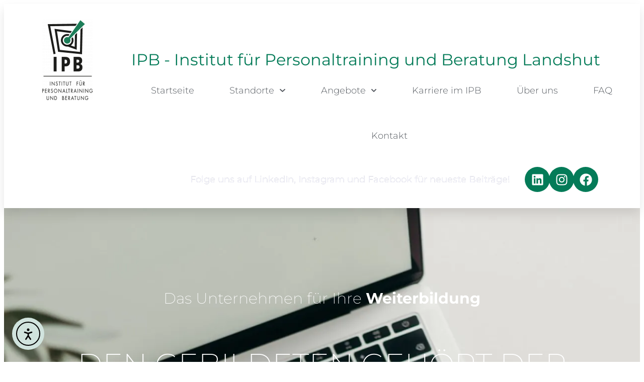

--- FILE ---
content_type: text/html; charset=UTF-8
request_url: https://ipb-landshut.de/
body_size: 41121
content:
<!DOCTYPE html>
<html lang="de">
<head>
	<meta charset="UTF-8">
	<meta name="viewport" content="width=device-width, initial-scale=1.0, viewport-fit=cover" />			<title>
			IPB Landshut &#8211; IPB Landshut		</title>
		<style id="jetpack-boost-critical-css">@media all{.ea11y-skip-to-content-link{clip:rect(1px,1px,1px,1px);align-items:center;background-color:#fff;border:1px solid #2563eb;border-radius:12px;clip-path:inset(50%);color:#0c0d0e;display:flex;gap:8px;height:1px;margin:-1px;overflow:hidden;padding:0;position:fixed;text-decoration:none;width:1px;word-wrap:normal!important}body{-moz-osx-font-smoothing:grayscale;-webkit-font-smoothing:antialiased}a{text-decoration-thickness:1px;text-underline-offset:.25ch}.elementor-screen-only{height:1px;margin:-1px;overflow:hidden;padding:0;position:absolute;top:-10000em;width:1px;clip:rect(0,0,0,0);border:0}.elementor-clearfix:after{clear:both;content:"";display:block;height:0;width:0}.elementor *,.elementor :after,.elementor :before{box-sizing:border-box}.elementor a{box-shadow:none;text-decoration:none}.elementor img{border:none;border-radius:0;box-shadow:none;height:auto;max-width:100%}.elementor .elementor-background-overlay{inset:0;position:absolute}.elementor-widget-wrap>.elementor-element.elementor-fixed{position:fixed}.elementor-widget-wrap .elementor-element.elementor-widget__width-auto{max-width:100%}@media (max-width:767px){.elementor-widget-wrap .elementor-element.elementor-widget-mobile__width-initial{max-width:100%}}.elementor-element{--flex-direction:initial;--flex-wrap:initial;--justify-content:initial;--align-items:initial;--align-content:initial;--flex-basis:initial;--flex-grow:initial;--flex-shrink:initial;--order:initial;--align-self:initial;align-self:var(--align-self);flex-basis:var(--flex-basis);flex-grow:var(--flex-grow);flex-shrink:var(--flex-shrink);order:var(--order)}.elementor-element.elementor-fixed{z-index:1}.elementor-element:where(.e-con-full,.elementor-widget){align-content:var(--align-content);align-items:var(--align-items);flex-direction:var(--flex-direction);flex-wrap:var(--flex-wrap);gap:var(--row-gap) var(--column-gap);justify-content:var(--justify-content)}.elementor-invisible{visibility:hidden}.elementor-align-center{text-align:center}.elementor-align-center .elementor-button{width:auto}@media (max-width:1024px){.elementor-tablet-align-center{text-align:center}.elementor-tablet-align-center .elementor-button{width:auto}}.elementor-section{position:relative}.elementor-section .elementor-container{display:flex;margin-left:auto;margin-right:auto;position:relative}@media (max-width:1024px){.elementor-section .elementor-container{flex-wrap:wrap}}.elementor-section.elementor-section-boxed>.elementor-container{max-width:1140px}.elementor-section.elementor-section-stretched{position:relative;width:100%}.elementor-section.elementor-section-items-middle>.elementor-container{align-items:center}.elementor-widget-wrap{align-content:flex-start;flex-wrap:wrap;position:relative;width:100%}.elementor:not(.elementor-bc-flex-widget) .elementor-widget-wrap{display:flex}.elementor-widget-wrap>.elementor-element{width:100%}.elementor-widget{position:relative}.elementor-widget:not(:last-child){margin-bottom:var(--kit-widget-spacing,20px)}.elementor-widget:not(:last-child).elementor-widget__width-auto,.elementor-widget:not(:last-child).elementor-widget__width-initial{margin-bottom:0}.elementor-column{display:flex;min-height:1px;position:relative}.elementor-column-gap-default>.elementor-column>.elementor-element-populated{padding:10px}@media (min-width:768px){.elementor-column.elementor-col-50{width:50%}.elementor-column.elementor-col-100{width:100%}}@media (min-width:768px) and (max-width:1024px){.elementor-reverse-tablet>.elementor-container>:first-child{order:10}}@media (min-width:881px) and (max-width:1024px){.elementor-reverse-tablet>.elementor-container>:first-child{order:10}}@media (min-width:768px) and (max-width:880px){.elementor-reverse-tablet>.elementor-container>:first-child{order:0}}@media (max-width:767px){.elementor-reverse-mobile>.elementor-container>:first-child{order:10}.elementor-column{width:100%}}.elementor-grid{display:grid;grid-column-gap:var(--grid-column-gap);grid-row-gap:var(--grid-row-gap)}.elementor-grid .elementor-grid-item{min-width:0}.elementor-grid-0 .elementor-grid{display:inline-block;margin-bottom:calc(-1*var(--grid-row-gap));width:100%;word-spacing:var(--grid-column-gap)}.elementor-grid-0 .elementor-grid .elementor-grid-item{display:inline-block;margin-bottom:var(--grid-row-gap);word-break:break-word}.elementor-grid-3 .elementor-grid{grid-template-columns:repeat(3,1fr)}@media (max-width:767px){.elementor-grid-mobile-1 .elementor-grid{grid-template-columns:repeat(1,1fr)}}@media (prefers-reduced-motion:no-preference){html{scroll-behavior:smooth}}.e-con{--border-radius:0;--border-top-width:0px;--border-right-width:0px;--border-bottom-width:0px;--border-left-width:0px;--border-style:initial;--border-color:initial;--container-widget-width:100%;--container-widget-flex-grow:0;--content-width:min(100%,var(--container-max-width,1140px));--width:100%;--min-height:initial;--height:auto;--text-align:initial;--margin-top:0px;--margin-right:0px;--margin-bottom:0px;--margin-left:0px;--padding-top:var(--container-default-padding-top,10px);--padding-right:var(--container-default-padding-right,10px);--padding-bottom:var(--container-default-padding-bottom,10px);--padding-left:var(--container-default-padding-left,10px);--position:relative;--z-index:revert;--overflow:visible;--row-gap:var(--widgets-spacing-row,20px);--column-gap:var(--widgets-spacing-column,20px);--overlay-mix-blend-mode:initial;--overlay-opacity:1;--e-con-grid-template-columns:repeat(3,1fr);--e-con-grid-template-rows:repeat(2,1fr);border-radius:var(--border-radius);height:var(--height);min-height:var(--min-height);min-width:0;overflow:var(--overflow);position:var(--position);width:var(--width);z-index:var(--z-index);--flex-wrap-mobile:wrap;margin-block-end:var(--margin-block-end);margin-block-start:var(--margin-block-start);margin-inline-end:var(--margin-inline-end);margin-inline-start:var(--margin-inline-start);padding-inline-end:var(--padding-inline-end);padding-inline-start:var(--padding-inline-start)}.e-con{--margin-block-start:var(--margin-top);--margin-block-end:var(--margin-bottom);--margin-inline-start:var(--margin-left);--margin-inline-end:var(--margin-right);--padding-inline-start:var(--padding-left);--padding-inline-end:var(--padding-right);--padding-block-start:var(--padding-top);--padding-block-end:var(--padding-bottom);--border-block-start-width:var(--border-top-width);--border-block-end-width:var(--border-bottom-width);--border-inline-start-width:var(--border-left-width);--border-inline-end-width:var(--border-right-width)}.e-con.e-flex{--flex-direction:column;--flex-basis:auto;--flex-grow:0;--flex-shrink:1;flex:var(--flex-grow) var(--flex-shrink) var(--flex-basis)}.e-con-full,.e-con>.e-con-inner{padding-block-end:var(--padding-block-end);padding-block-start:var(--padding-block-start);text-align:var(--text-align)}.e-con-full.e-flex,.e-con.e-flex>.e-con-inner{flex-direction:var(--flex-direction)}.e-con,.e-con>.e-con-inner{display:var(--display)}.e-con.e-grid{--grid-justify-content:start;--grid-align-content:start;--grid-auto-flow:row}.e-con.e-grid,.e-con.e-grid>.e-con-inner{align-content:var(--grid-align-content);align-items:var(--align-items);grid-auto-flow:var(--grid-auto-flow);grid-template-columns:var(--e-con-grid-template-columns);grid-template-rows:var(--e-con-grid-template-rows);justify-content:var(--grid-justify-content);justify-items:var(--justify-items)}.e-con-boxed.e-flex{align-content:normal;align-items:normal;flex-direction:column;flex-wrap:nowrap;justify-content:normal}.e-con-boxed.e-grid{grid-template-columns:1fr;grid-template-rows:1fr;justify-items:legacy}.e-con-boxed{gap:initial;text-align:initial}.e-con.e-flex>.e-con-inner{align-content:var(--align-content);align-items:var(--align-items);align-self:auto;flex-basis:auto;flex-grow:1;flex-shrink:1;flex-wrap:var(--flex-wrap);justify-content:var(--justify-content)}.e-con.e-grid>.e-con-inner{align-items:var(--align-items);justify-items:var(--justify-items)}.e-con>.e-con-inner{gap:var(--row-gap) var(--column-gap);height:100%;margin:0 auto;max-width:var(--content-width);padding-inline-end:0;padding-inline-start:0;width:100%}:is(.elementor-section-wrap,[data-elementor-id])>.e-con{--margin-left:auto;--margin-right:auto;max-width:min(100%,var(--width))}.e-con .elementor-widget.elementor-widget{margin-block-end:0}.e-con:before{border-block-end-width:var(--border-block-end-width);border-block-start-width:var(--border-block-start-width);border-color:var(--border-color);border-inline-end-width:var(--border-inline-end-width);border-inline-start-width:var(--border-inline-start-width);border-radius:var(--border-radius);border-style:var(--border-style);content:var(--background-overlay);display:block;height:max(100% + var(--border-top-width) + var(--border-bottom-width),100%);left:calc(0px - var(--border-left-width));mix-blend-mode:var(--overlay-mix-blend-mode);opacity:var(--overlay-opacity);position:absolute;top:calc(0px - var(--border-top-width));width:max(100% + var(--border-left-width) + var(--border-right-width),100%)}.e-con .elementor-widget{min-width:0}.e-con>.e-con-inner>.elementor-widget>.elementor-widget-container,.e-con>.elementor-widget>.elementor-widget-container{height:100%}.e-con.e-con>.e-con-inner>.elementor-widget,.elementor.elementor .e-con>.elementor-widget{max-width:100%}.e-con .elementor-widget:not(:last-child){--kit-widget-spacing:0px}@media (max-width:767px){.e-con.e-flex{--width:100%;--flex-wrap:var(--flex-wrap-mobile)}}.elementor-heading-title{line-height:1;margin:0;padding:0}.elementor-button{background-color:#69727d;border-radius:3px;color:#fff;display:inline-block;font-size:15px;line-height:1;padding:12px 24px;fill:#fff;text-align:center}.elementor-button-content-wrapper{display:flex;flex-direction:row;gap:5px;justify-content:center}.elementor-button-icon{align-items:center;display:flex}.elementor-button-text{display:inline-block}.elementor-button span{text-decoration:inherit}.elementor-view-framed .elementor-icon{background-color:transparent;border:3px solid #69727d;color:#69727d;padding:.5em}.elementor-icon{color:#69727d;display:inline-block;font-size:50px;line-height:1;text-align:center}.elementor-icon svg{display:block;height:1em;position:relative;width:1em}.elementor-icon svg:before{left:50%;position:absolute;transform:translateX(-50%)}.elementor-shape-circle .elementor-icon{border-radius:50%}@media (max-width:767px){.elementor .elementor-hidden-mobile{display:none}}@media (min-width:768px) and (max-width:880px){.elementor .elementor-hidden-mobile_extra{display:none}}@media (min-width:881px) and (max-width:1024px){.elementor .elementor-hidden-tablet{display:none}}@media (min-width:1025px) and (max-width:1200px){.elementor .elementor-hidden-tablet_extra{display:none}}@media (min-width:1201px) and (max-width:1366px){.elementor .elementor-hidden-laptop{display:none}}@media (min-width:1367px) and (max-width:2399px){.elementor .elementor-hidden-desktop{display:none}}@media (min-width:2400px){.elementor .elementor-hidden-widescreen{display:none}}.elementor-widget-image{text-align:center}.elementor-widget-image a{display:inline-block}.elementor-widget-image img{display:inline-block;vertical-align:middle}.elementor-item:after,.elementor-item:before{display:block;position:absolute}.elementor-item:not(:hover):not(:focus):not(.elementor-item-active):not(.highlighted):after,.elementor-item:not(:hover):not(:focus):not(.elementor-item-active):not(.highlighted):before{opacity:0}.elementor-nav-menu--main .elementor-nav-menu a{padding:13px 20px}.elementor-nav-menu--main .elementor-nav-menu ul{border-style:solid;border-width:0;padding:0;position:absolute;width:12em}.elementor-nav-menu--layout-horizontal{display:flex}.elementor-nav-menu--layout-horizontal .elementor-nav-menu{display:flex;flex-wrap:wrap}.elementor-nav-menu--layout-horizontal .elementor-nav-menu a{flex-grow:1;white-space:nowrap}.elementor-nav-menu--layout-horizontal .elementor-nav-menu>li{display:flex}.elementor-nav-menu--layout-horizontal .elementor-nav-menu>li ul{top:100%!important}.elementor-nav-menu--layout-horizontal .elementor-nav-menu>li:not(:first-child)>a{margin-inline-start:var(--e-nav-menu-horizontal-menu-item-margin)}.elementor-nav-menu--layout-horizontal .elementor-nav-menu>li:not(:first-child)>ul{left:var(--e-nav-menu-horizontal-menu-item-margin)!important}.elementor-nav-menu--layout-horizontal .elementor-nav-menu>li:not(:last-child)>a{margin-inline-end:var(--e-nav-menu-horizontal-menu-item-margin)}.elementor-nav-menu--layout-horizontal .elementor-nav-menu>li:not(:last-child):after{align-self:center;border-color:var(--e-nav-menu-divider-color,#000);border-left-style:var(--e-nav-menu-divider-style,solid);border-left-width:var(--e-nav-menu-divider-width,2px);content:var(--e-nav-menu-divider-content,none);height:var(--e-nav-menu-divider-height,35%)}.elementor-nav-menu__align-center .elementor-nav-menu{justify-content:center;margin-inline-end:auto;margin-inline-start:auto}.elementor-widget-nav-menu .elementor-widget-container{display:flex;flex-direction:column}.elementor-nav-menu{position:relative;z-index:2}.elementor-nav-menu:after{clear:both;content:" ";display:block;font:0/0 serif;height:0;overflow:hidden;visibility:hidden}.elementor-nav-menu,.elementor-nav-menu li,.elementor-nav-menu ul{display:block;line-height:normal;list-style:none;margin:0;padding:0}.elementor-nav-menu ul{display:none}.elementor-nav-menu a,.elementor-nav-menu li{position:relative}.elementor-nav-menu li{border-width:0}.elementor-nav-menu a{align-items:center;display:flex}.elementor-nav-menu a{line-height:20px;padding:10px 20px}.elementor-menu-toggle{align-items:center;background-color:rgba(0,0,0,.05);border:0 solid;border-radius:3px;color:#33373d;display:flex;font-size:var(--nav-menu-icon-size,22px);justify-content:center;padding:.25em}.elementor-menu-toggle:not(.elementor-active) .elementor-menu-toggle__icon--close{display:none}.elementor-menu-toggle .e-font-icon-svg{fill:#33373d;height:1em;width:1em}.elementor-menu-toggle svg{height:auto;width:1em;fill:var(--nav-menu-icon-color,currentColor)}.elementor-nav-menu--dropdown{background-color:#fff;font-size:13px}.elementor-nav-menu--dropdown.elementor-nav-menu__container{margin-top:10px;overflow-x:hidden;overflow-y:auto;transform-origin:top}.elementor-nav-menu--dropdown.elementor-nav-menu__container .elementor-sub-item{font-size:.85em}.elementor-nav-menu--dropdown a{color:#33373d}ul.elementor-nav-menu--dropdown a{border-inline-start:8px solid transparent;text-shadow:none}.elementor-nav-menu__text-align-center .elementor-nav-menu--dropdown .elementor-nav-menu a{justify-content:center}.elementor-nav-menu--toggle .elementor-menu-toggle:not(.elementor-active)+.elementor-nav-menu__container{max-height:0;overflow:hidden;transform:scaleY(0)}.elementor-nav-menu--stretch .elementor-nav-menu__container.elementor-nav-menu--dropdown{position:absolute;z-index:9997}@media (max-width:767px){.elementor-nav-menu--dropdown-mobile .elementor-nav-menu--main{display:none}}@media (min-width:768px){.elementor-nav-menu--dropdown-mobile .elementor-menu-toggle,.elementor-nav-menu--dropdown-mobile .elementor-nav-menu--dropdown{display:none}.elementor-nav-menu--dropdown-mobile nav.elementor-nav-menu--dropdown.elementor-nav-menu__container{overflow-y:hidden}}.elementor-widget-social-icons.elementor-grid-0 .elementor-widget-container{font-size:0;line-height:1}.elementor-widget-social-icons:not(.elementor-grid-0):not(.elementor-grid-tablet-0):not(.elementor-grid-mobile-0) .elementor-grid{display:inline-grid}.elementor-widget-social-icons .elementor-grid{grid-column-gap:var(--grid-column-gap,5px);grid-row-gap:var(--grid-row-gap,5px);grid-template-columns:var(--grid-template-columns);justify-content:var(--justify-content,center);justify-items:var(--justify-content,center)}.elementor-icon.elementor-social-icon{font-size:var(--icon-size,25px);height:calc(var(--icon-size,25px) + 2*var(--icon-padding,.5em));line-height:var(--icon-size,25px);width:calc(var(--icon-size,25px) + 2*var(--icon-padding,.5em))}.elementor-social-icon{--e-social-icon-icon-color:#fff;align-items:center;background-color:#69727d;display:inline-flex;justify-content:center;text-align:center}.elementor-social-icon svg{fill:var(--e-social-icon-icon-color)}.elementor-social-icon:last-child{margin:0}.elementor-social-icon-facebook{background-color:#3b5998}.elementor-social-icon-instagram{background-color:#262626}.elementor-social-icon-linkedin{background-color:#0077b5}.elementor-alert{border-inline-start:5px solid transparent;padding:15px;position:relative;text-align:start}.elementor-alert .elementor-alert-title{display:block;font-weight:700}.elementor-alert .elementor-alert-description{font-size:13px}.elementor-alert-warning .elementor-alert{background-color:#fcf8e3;border-color:#f9f0c3;color:#8a6d3b}@media (max-width:767px){.elementor-alert{padding:10px}}body.elementor-page .elementor-widget-menu-anchor{margin-block-end:0}.e-con{--container-widget-width:100%}.elementor-counter{align-items:stretch;display:flex;flex-direction:column-reverse;justify-content:center}.elementor-counter .elementor-counter-number{flex-grow:var(--counter-number-grow,0)}.elementor-counter .elementor-counter-number-wrapper{display:flex;flex:1;font-size:69px;font-weight:600;line-height:1;text-align:center}.elementor-counter .elementor-counter-number-prefix{flex-grow:var(--counter-prefix-grow,1);text-align:end;white-space:pre-wrap}.elementor-counter .elementor-counter-number-suffix{flex-grow:var(--counter-suffix-grow,1);text-align:start;white-space:pre-wrap}.elementor-counter .elementor-counter-title{align-items:center;display:flex;flex:1;font-size:19px;font-weight:400;justify-content:center;line-height:2.5;margin:0;padding:0}.elementor-toggle .elementor-tab-title .elementor-toggle-icon svg{height:1em;margin-inline-start:-5px;width:1em}.elementor-toggle .elementor-tab-title .elementor-toggle-icon .elementor-toggle-icon-opened{display:none}.elementor-toggle .elementor-tab-content{border-block-end:1px solid #d5d8dc;display:none;padding:15px}@media (max-width:767px){.elementor-toggle .elementor-tab-content{padding:12px 10px}}.elementor-kit-5{--e-global-color-primary:#047B58;--e-global-color-secondary:#54595F;--e-global-color-text:#7A7A7A;--e-global-color-accent:#D1E4DE;--e-global-color-88b8bb8:#F4F4FF;--e-global-typography-primary-font-family:"Montserrat";--e-global-typography-primary-font-weight:600;--e-global-typography-secondary-font-family:"Montserrat";--e-global-typography-secondary-font-weight:400;--e-global-typography-text-font-family:"Montserrat";--e-global-typography-text-font-weight:400;--e-global-typography-accent-font-family:"Montserrat";--e-global-typography-accent-font-weight:500;color:var(--e-global-color-primary);font-family:Montserrat,Sans-serif}.elementor-section.elementor-section-boxed>.elementor-container{max-width:1140px}.e-con{--container-max-width:1140px}.elementor-widget:not(:last-child){margin-block-end:20px}.elementor-element{--widgets-spacing-row:20px;--widgets-spacing-column:20px}@media (max-width:1024px){.elementor-section.elementor-section-boxed>.elementor-container{max-width:1024px}.e-con{--container-max-width:1024px}}@media (max-width:767px){.elementor-section.elementor-section-boxed>.elementor-container{max-width:767px}.e-con{--container-max-width:767px}}.elementor-218 .elementor-element.elementor-element-917a433{--display:flex;--flex-direction:row;--container-widget-width:calc((1 - var(--container-widget-flex-grow))*100%);--container-widget-flex-grow:1;--flex-wrap-mobile:wrap;--align-items:stretch;--row-gap:10px;--column-gap:10px;box-shadow:0 10px 20px 0 rgb(0 0 0/.1);--margin-top:0px;--margin-bottom:0px;--margin-left:0px;--margin-right:0px;--padding-top:0px;--padding-bottom:15px;--padding-left:0px;--padding-right:0px;--z-index:10}.elementor-218 .elementor-element.elementor-element-917a433:not(.elementor-motion-effects-element-type-background){background-color:#fff0;background-image:linear-gradient(130deg,#fff 0,#fffFFFD9 100%)}.elementor-218 .elementor-element.elementor-element-b8fcab2{--display:flex}.elementor-218 .elementor-element.elementor-element-e2db299>.elementor-widget-container{margin:0;padding:20px 20px 20px 20px}.elementor-218 .elementor-element.elementor-element-e2db299{text-align:center}.elementor-218 .elementor-element.elementor-element-e2db299 img{opacity:1}.elementor-218 .elementor-element.elementor-element-ef8d8f6{--display:flex;--justify-content:center;--margin-top:0px;--margin-bottom:0px;--margin-left:0px;--margin-right:0px;--padding-top:0px;--padding-bottom:0px;--padding-left:0px;--padding-right:0px}.elementor-218 .elementor-element.elementor-element-bc7e724{--display:grid;--e-con-grid-template-columns:repeat(3,1fr);--e-con-grid-template-rows:repeat(2,1fr);--grid-auto-flow:row}.elementor-widget-heading .elementor-heading-title{font-family:var(--e-global-typography-primary-font-family),Sans-serif;font-weight:var(--e-global-typography-primary-font-weight);color:var(--e-global-color-primary)}.elementor-218 .elementor-element.elementor-element-413f4b8>.elementor-widget-container{padding:55px 0 0 0}.elementor-218 .elementor-element.elementor-element-413f4b8 .elementor-heading-title{font-family:Montserrat,Sans-serif;font-size:32px;font-weight:400;text-transform:none;color:#047b58}.elementor-widget-nav-menu .elementor-nav-menu .elementor-item{font-family:var(--e-global-typography-primary-font-family),Sans-serif;font-weight:var(--e-global-typography-primary-font-weight)}.elementor-widget-nav-menu .elementor-nav-menu--main .elementor-item{color:var(--e-global-color-text);fill:var(--e-global-color-text)}.elementor-widget-nav-menu .elementor-nav-menu--main:not(.e--pointer-framed) .elementor-item:after,.elementor-widget-nav-menu .elementor-nav-menu--main:not(.e--pointer-framed) .elementor-item:before{background-color:var(--e-global-color-accent)}.elementor-widget-nav-menu{--e-nav-menu-divider-color:var(--e-global-color-text)}.elementor-widget-nav-menu .elementor-nav-menu--dropdown .elementor-item,.elementor-widget-nav-menu .elementor-nav-menu--dropdown .elementor-sub-item{font-family:var(--e-global-typography-accent-font-family),Sans-serif;font-weight:var(--e-global-typography-accent-font-weight)}.elementor-218 .elementor-element.elementor-element-fd88aec>.elementor-widget-container{margin:0}.elementor-218 .elementor-element.elementor-element-fd88aec .elementor-menu-toggle{margin:0 auto;background-color:#fff0;border-width:0;border-radius:0}.elementor-218 .elementor-element.elementor-element-fd88aec .elementor-nav-menu .elementor-item{font-family:Montserrat,Sans-serif;font-size:18px;font-weight:300}.elementor-218 .elementor-element.elementor-element-fd88aec .elementor-nav-menu--main .elementor-item{color:var(--e-global-color-secondary);fill:var(--e-global-color-secondary);padding-left:20px;padding-right:20px;padding-top:35px;padding-bottom:35px}.elementor-218 .elementor-element.elementor-element-fd88aec{--e-nav-menu-horizontal-menu-item-margin:calc(30px/2);--nav-menu-icon-size:25px}.elementor-218 .elementor-element.elementor-element-fd88aec .elementor-menu-toggle,.elementor-218 .elementor-element.elementor-element-fd88aec .elementor-nav-menu--dropdown a{color:#54595f;fill:#54595F}.elementor-218 .elementor-element.elementor-element-fd88aec .elementor-nav-menu--dropdown{background-color:#fff}.elementor-218 .elementor-element.elementor-element-fd88aec .elementor-nav-menu--dropdown .elementor-item,.elementor-218 .elementor-element.elementor-element-fd88aec .elementor-nav-menu--dropdown .elementor-sub-item{font-family:Montserrat,Sans-serif}.elementor-218 .elementor-element.elementor-element-fd88aec .elementor-nav-menu--dropdown a{padding-left:16px;padding-right:16px;padding-top:15px;padding-bottom:15px}.elementor-218 .elementor-element.elementor-element-fd88aec .elementor-nav-menu--dropdown li:not(:last-child){border-style:solid;border-color:#fff;border-bottom-width:3px}.elementor-218 .elementor-element.elementor-element-fd88aec .elementor-nav-menu--main>.elementor-nav-menu>li>.elementor-nav-menu--dropdown,.elementor-218 .elementor-element.elementor-element-fd88aec .elementor-nav-menu__container.elementor-nav-menu--dropdown{margin-top:0!important}.elementor-218 .elementor-element.elementor-element-fd88aec div.elementor-menu-toggle{color:#000}.elementor-218 .elementor-element.elementor-element-fd88aec div.elementor-menu-toggle svg{fill:#000}.elementor-218 .elementor-element.elementor-element-38b9ad9 .elementor-repeater-item-4cfc4ec.elementor-social-icon{background-color:#c13584}.elementor-218 .elementor-element.elementor-element-38b9ad9{--grid-template-columns:repeat(0,auto);z-index:1;--grid-column-gap:0.5rem;--grid-row-gap:0px}.elementor-218 .elementor-element.elementor-element-38b9ad9 .elementor-widget-container{text-align:center}.elementor-218 .elementor-element.elementor-element-38b9ad9>.elementor-widget-container{margin:1px 1px 15px 1px;padding:1px 1px 1px 1px;border-style:solid;border-width:0 0 0 0}.elementor-218 .elementor-element.elementor-element-38b9ad9.elementor-element{--align-self:center;--flex-grow:1;--flex-shrink:0}.elementor-218 .elementor-element.elementor-element-38b9ad9 .elementor-social-icon{border-style:none}.elementor-218 .elementor-element.elementor-element-38b9ad9 .elementor-icon{border-radius:-1px -1px -1px -1px}.elementor-218 .elementor-element.elementor-element-a8e33f4>.elementor-widget-container{padding:55px 0 0 0}.elementor-218 .elementor-element.elementor-element-a8e33f4 .elementor-heading-title{font-family:Montserrat,Sans-serif;font-size:32px;font-weight:400;text-transform:none;color:#047b58}.elementor-218 .elementor-element.elementor-element-2a57e4d>.elementor-widget-container{margin:0}.elementor-218 .elementor-element.elementor-element-2a57e4d .elementor-menu-toggle{margin:0 auto;background-color:#fff0;border-width:0;border-radius:0}.elementor-218 .elementor-element.elementor-element-2a57e4d .elementor-nav-menu .elementor-item{font-family:Montserrat,Sans-serif;font-size:18px;font-weight:300}.elementor-218 .elementor-element.elementor-element-2a57e4d .elementor-nav-menu--main .elementor-item{color:var(--e-global-color-secondary);fill:var(--e-global-color-secondary);padding-left:20px;padding-right:20px;padding-top:35px;padding-bottom:35px}.elementor-218 .elementor-element.elementor-element-2a57e4d{--e-nav-menu-horizontal-menu-item-margin:calc(30px/2);--nav-menu-icon-size:25px}.elementor-218 .elementor-element.elementor-element-2a57e4d .elementor-menu-toggle,.elementor-218 .elementor-element.elementor-element-2a57e4d .elementor-nav-menu--dropdown a{color:#54595f;fill:#54595F}.elementor-218 .elementor-element.elementor-element-2a57e4d .elementor-nav-menu--dropdown{background-color:#fff}.elementor-218 .elementor-element.elementor-element-2a57e4d .elementor-nav-menu--dropdown .elementor-item,.elementor-218 .elementor-element.elementor-element-2a57e4d .elementor-nav-menu--dropdown .elementor-sub-item{font-family:Montserrat,Sans-serif}.elementor-218 .elementor-element.elementor-element-2a57e4d .elementor-nav-menu--dropdown a{padding-left:16px;padding-right:16px;padding-top:15px;padding-bottom:15px}.elementor-218 .elementor-element.elementor-element-2a57e4d .elementor-nav-menu--dropdown li:not(:last-child){border-style:solid;border-color:#fff;border-bottom-width:3px}.elementor-218 .elementor-element.elementor-element-2a57e4d .elementor-nav-menu--main>.elementor-nav-menu>li>.elementor-nav-menu--dropdown,.elementor-218 .elementor-element.elementor-element-2a57e4d .elementor-nav-menu__container.elementor-nav-menu--dropdown{margin-top:0!important}.elementor-218 .elementor-element.elementor-element-2a57e4d div.elementor-menu-toggle{color:#000}.elementor-218 .elementor-element.elementor-element-2a57e4d div.elementor-menu-toggle svg{fill:#000}.elementor-218 .elementor-element.elementor-element-13b2fa9{--display:grid;--min-height:0px;--e-con-grid-template-columns:5fr 1fr;--e-con-grid-template-rows:repeat(1,1fr);--row-gap:0px;--column-gap:0px;--grid-auto-flow:row;--justify-items:center;--align-items:center;--overlay-opacity:1;--border-radius:20px 20px 20px 20px;--z-index:1}.elementor-218 .elementor-element.elementor-element-13b2fa9::before{background-color:var(--e-global-color-primary);--background-overlay:""}.elementor-218 .elementor-element.elementor-element-13b2fa9.e-con{--align-self:center}.elementor-widget-text-editor{font-family:var(--e-global-typography-text-font-family),Sans-serif;font-weight:var(--e-global-typography-text-font-weight);color:var(--e-global-color-text)}.elementor-218 .elementor-element.elementor-element-4960a33{width:var(--container-widget-width,95%);max-width:95%;--container-widget-width:95%;--container-widget-flex-grow:0;columns:1;text-shadow:0 0 0 rgb(0 0 0/.3);color:var(--e-global-color-88b8bb8)}.elementor-218 .elementor-element.elementor-element-4960a33.elementor-element{--align-self:center}.elementor-218 .elementor-element.elementor-element-4960a33>.elementor-widget-container{border-style:solid;border-width:0 0 0 0}.elementor-218 .elementor-element.elementor-element-6964d57 .elementor-repeater-item-967c3f2.elementor-social-icon{background-color:var(--e-global-color-primary)}.elementor-218 .elementor-element.elementor-element-6964d57 .elementor-repeater-item-d83fbb6.elementor-social-icon{background-color:var(--e-global-color-primary)}.elementor-218 .elementor-element.elementor-element-6964d57 .elementor-repeater-item-69c7989.elementor-social-icon{background-color:var(--e-global-color-primary)}.elementor-218 .elementor-element.elementor-element-6964d57{--grid-template-columns:repeat(3,auto);width:100%;max-width:100%;z-index:1;--grid-column-gap:0.5rem;--grid-row-gap:0px}.elementor-218 .elementor-element.elementor-element-6964d57 .elementor-widget-container{text-align:center}.elementor-218 .elementor-element.elementor-element-6964d57>.elementor-widget-container{margin:1px 1px 1px 1px;padding:1px 1px 1px 1px;border-style:solid;border-width:0 0 0 0;border-radius:0 0 0 0}.elementor-218 .elementor-element.elementor-element-6964d57.elementor-element{--align-self:center;--flex-grow:1;--flex-shrink:0}.elementor-218 .elementor-element.elementor-element-6964d57 .elementor-social-icon{border-style:none}.elementor-218 .elementor-element.elementor-element-6964d57 .elementor-icon{border-radius:-1px -1px -1px -1px}.elementor-widget-alert .elementor-alert-title{font-family:var(--e-global-typography-primary-font-family),Sans-serif;font-weight:var(--e-global-typography-primary-font-weight)}.elementor-widget-alert .elementor-alert-description{font-family:var(--e-global-typography-text-font-family),Sans-serif;font-weight:var(--e-global-typography-text-font-weight)}.elementor-218 .elementor-element.elementor-element-b10edae .elementor-alert{background-color:#e5be01;border-inline-start-color:#E5BE01;border-inline-start-width:50px}.elementor-218 .elementor-element.elementor-element-b10edae .elementor-alert-title{color:var(--e-global-color-88b8bb8);font-family:var(--e-global-typography-primary-font-family),Sans-serif;font-weight:var(--e-global-typography-primary-font-weight)}.elementor-218 .elementor-element.elementor-element-b10edae .elementor-alert-description{color:var(--e-global-color-88b8bb8);font-family:var(--e-global-typography-accent-font-family),Sans-serif;font-weight:var(--e-global-typography-accent-font-weight)}.elementor-location-header:before{content:"";display:table;clear:both}@media (max-width:1366px){.elementor-218 .elementor-element.elementor-element-bc7e724{--grid-auto-flow:row}.elementor-218 .elementor-element.elementor-element-13b2fa9{--grid-auto-flow:row}}@media (max-width:1200px){.elementor-218 .elementor-element.elementor-element-bc7e724{--grid-auto-flow:row}.elementor-218 .elementor-element.elementor-element-13b2fa9{--grid-auto-flow:row}}@media (max-width:1024px){.elementor-218 .elementor-element.elementor-element-ef8d8f6{--padding-top:0%;--padding-bottom:0%;--padding-left:5%;--padding-right:0%}.elementor-218 .elementor-element.elementor-element-bc7e724{--grid-auto-flow:row}.elementor-218 .elementor-element.elementor-element-fd88aec>.elementor-widget-container{padding:0 10px 0 0}.elementor-218 .elementor-element.elementor-element-fd88aec .elementor-nav-menu--dropdown .elementor-item,.elementor-218 .elementor-element.elementor-element-fd88aec .elementor-nav-menu--dropdown .elementor-sub-item{font-size:16px}.elementor-218 .elementor-element.elementor-element-fd88aec .elementor-nav-menu--dropdown a{padding-top:25px;padding-bottom:25px}.elementor-218 .elementor-element.elementor-element-fd88aec .elementor-nav-menu--main>.elementor-nav-menu>li>.elementor-nav-menu--dropdown,.elementor-218 .elementor-element.elementor-element-fd88aec .elementor-nav-menu__container.elementor-nav-menu--dropdown{margin-top:25px!important}.elementor-218 .elementor-element.elementor-element-2a57e4d>.elementor-widget-container{padding:0 10px 0 0}.elementor-218 .elementor-element.elementor-element-2a57e4d .elementor-nav-menu--dropdown .elementor-item,.elementor-218 .elementor-element.elementor-element-2a57e4d .elementor-nav-menu--dropdown .elementor-sub-item{font-size:16px}.elementor-218 .elementor-element.elementor-element-2a57e4d .elementor-nav-menu--dropdown a{padding-top:25px;padding-bottom:25px}.elementor-218 .elementor-element.elementor-element-2a57e4d .elementor-nav-menu--main>.elementor-nav-menu>li>.elementor-nav-menu--dropdown,.elementor-218 .elementor-element.elementor-element-2a57e4d .elementor-nav-menu__container.elementor-nav-menu--dropdown{margin-top:25px!important}.elementor-218 .elementor-element.elementor-element-13b2fa9{--grid-auto-flow:row}}@media (max-width:880px){.elementor-218 .elementor-element.elementor-element-bc7e724{--grid-auto-flow:row}.elementor-218 .elementor-element.elementor-element-13b2fa9{--grid-auto-flow:row}}@media (max-width:767px){.elementor-218 .elementor-element.elementor-element-917a433{--padding-top:0px;--padding-bottom:0px;--padding-left:0px;--padding-right:0px}.elementor-218 .elementor-element.elementor-element-b8fcab2{--width:37%;--margin-top:0px;--margin-bottom:0px;--margin-left:0px;--margin-right:0px}.elementor-218 .elementor-element.elementor-element-ef8d8f6{--width:100%;--margin-top:0px;--margin-bottom:0px;--margin-left:0px;--margin-right:0px;--padding-top:0px;--padding-bottom:0px;--padding-left:0px;--padding-right:0px}.elementor-218 .elementor-element.elementor-element-bc7e724{--e-con-grid-template-columns:repeat(2,1fr);--e-con-grid-template-rows:repeat(1,1fr);--grid-auto-flow:row}.elementor-218 .elementor-element.elementor-element-413f4b8{width:var(--container-widget-width,70vw);max-width:70vw;--container-widget-width:70vw;--container-widget-flex-grow:0}.elementor-218 .elementor-element.elementor-element-413f4b8>.elementor-widget-container{margin:1em 1em 1em 1em;padding:0}.elementor-218 .elementor-element.elementor-element-413f4b8 .elementor-heading-title{font-size:19px}.elementor-218 .elementor-element.elementor-element-fd88aec{width:var(--container-widget-width,10.278vw);max-width:10.278vw;--container-widget-width:10.278vw;--container-widget-flex-grow:0;align-self:center;--e-nav-menu-horizontal-menu-item-margin:calc(0px/2)}.elementor-218 .elementor-element.elementor-element-fd88aec>.elementor-widget-container{margin:0;padding:0}.elementor-218 .elementor-element.elementor-element-fd88aec .elementor-nav-menu .elementor-item{font-size:15px}.elementor-218 .elementor-element.elementor-element-fd88aec .elementor-nav-menu--main .elementor-item{padding-left:0;padding-right:0;padding-top:0;padding-bottom:0}.elementor-218 .elementor-element.elementor-element-fd88aec .elementor-nav-menu--dropdown .elementor-item,.elementor-218 .elementor-element.elementor-element-fd88aec .elementor-nav-menu--dropdown .elementor-sub-item{font-size:14px}.elementor-218 .elementor-element.elementor-element-fd88aec .elementor-nav-menu--dropdown a{padding-left:0;padding-right:0;padding-top:8px;padding-bottom:8px}.elementor-218 .elementor-element.elementor-element-fd88aec .elementor-nav-menu--main>.elementor-nav-menu>li>.elementor-nav-menu--dropdown,.elementor-218 .elementor-element.elementor-element-fd88aec .elementor-nav-menu__container.elementor-nav-menu--dropdown{margin-top:20px!important}.elementor-218 .elementor-element.elementor-element-38b9ad9{--grid-template-columns:repeat(1,auto);width:auto;max-width:auto}.elementor-218 .elementor-element.elementor-element-38b9ad9>.elementor-widget-container{margin:-30px 0 0 0;border-radius:0 0 0 0}.elementor-218 .elementor-element.elementor-element-38b9ad9.elementor-element{--align-self:center;--flex-grow:1;--flex-shrink:0}.elementor-218 .elementor-element.elementor-element-a8e33f4{width:var(--container-widget-width,80vw);max-width:80vw;--container-widget-width:80vw;--container-widget-flex-grow:0}.elementor-218 .elementor-element.elementor-element-a8e33f4>.elementor-widget-container{margin:1em 1em 1em 1em;padding:0}.elementor-218 .elementor-element.elementor-element-a8e33f4 .elementor-heading-title{font-size:19px}.elementor-218 .elementor-element.elementor-element-2a57e4d{width:var(--container-widget-width,10.278vw);max-width:10.278vw;--container-widget-width:10.278vw;--container-widget-flex-grow:0;align-self:center;--e-nav-menu-horizontal-menu-item-margin:calc(0px/2)}.elementor-218 .elementor-element.elementor-element-2a57e4d>.elementor-widget-container{margin:0;padding:0}.elementor-218 .elementor-element.elementor-element-2a57e4d .elementor-nav-menu .elementor-item{font-size:15px}.elementor-218 .elementor-element.elementor-element-2a57e4d .elementor-nav-menu--main .elementor-item{padding-left:0;padding-right:0;padding-top:0;padding-bottom:0}.elementor-218 .elementor-element.elementor-element-2a57e4d .elementor-nav-menu--dropdown .elementor-item,.elementor-218 .elementor-element.elementor-element-2a57e4d .elementor-nav-menu--dropdown .elementor-sub-item{font-size:14px}.elementor-218 .elementor-element.elementor-element-2a57e4d .elementor-nav-menu--dropdown a{padding-left:0;padding-right:0;padding-top:8px;padding-bottom:8px}.elementor-218 .elementor-element.elementor-element-2a57e4d .elementor-nav-menu--main>.elementor-nav-menu>li>.elementor-nav-menu--dropdown,.elementor-218 .elementor-element.elementor-element-2a57e4d .elementor-nav-menu__container.elementor-nav-menu--dropdown{margin-top:20px!important}.elementor-218 .elementor-element.elementor-element-13b2fa9{--e-con-grid-template-columns:1;--grid-auto-flow:row}}@media (min-width:768px){.elementor-218 .elementor-element.elementor-element-917a433{--content-width:1400px}.elementor-218 .elementor-element.elementor-element-b8fcab2{--width:20%}.elementor-218 .elementor-element.elementor-element-ef8d8f6{--width:80%}.elementor-218 .elementor-element.elementor-element-13b2fa9{--width:85%}}@media (max-width:1024px) and (min-width:768px){.elementor-218 .elementor-element.elementor-element-b8fcab2{--width:20%}.elementor-218 .elementor-element.elementor-element-ef8d8f6{--width:100%}}@media (min-width:2400px){.elementor-218 .elementor-element.elementor-element-bc7e724{--grid-auto-flow:row}.elementor-218 .elementor-element.elementor-element-13b2fa9{--grid-auto-flow:row;--z-index:1}}.elementor-widget-text-editor{font-family:var(--e-global-typography-text-font-family),Sans-serif;font-weight:var(--e-global-typography-text-font-weight);color:var(--e-global-color-text)}.elementor-location-header:before{content:"";display:table;clear:both}.elementor-1262 .elementor-element.elementor-element-23cabfa5:not(.elementor-motion-effects-element-type-background){background-color:#000000C9;background-image:url(https://i0.wp.com/ipb-landshut.de/wp-content/uploads/2021/12/BueroPflanze-Quer-scaled.jpg?fit=2560%2C1710&ssl=1);background-repeat:no-repeat;background-size:cover}.elementor-1262 .elementor-element.elementor-element-23cabfa5>.elementor-background-overlay{background-color:var(--e-global-color-secondary);background-repeat:no-repeat;background-size:auto;opacity:.5}.elementor-1262 .elementor-element.elementor-element-23cabfa5>.elementor-container{min-height:70vh}.elementor-1262 .elementor-element.elementor-element-23cabfa5,.elementor-1262 .elementor-element.elementor-element-23cabfa5>.elementor-background-overlay{border-radius:0 0 100px 100px}.elementor-1262 .elementor-element.elementor-element-23cabfa5{margin-top:0;margin-bottom:0;padding:100px 100px 100px 100px}.elementor-1262 .elementor-element.elementor-element-2cc85df5>.elementor-widget-wrap>.elementor-widget:not(.elementor-widget__width-auto):not(.elementor-widget__width-initial):not(:last-child):not(.elementor-absolute){margin-bottom:0}.elementor-1262 .elementor-element.elementor-element-739b54cb>.elementor-widget-container{margin:0 0 55px 0}.elementor-widget-heading .elementor-heading-title{font-family:var(--e-global-typography-primary-font-family),Sans-serif;font-weight:var(--e-global-typography-primary-font-weight);color:var(--e-global-color-primary)}.elementor-1262 .elementor-element.elementor-element-1a74703{text-align:center}.elementor-1262 .elementor-element.elementor-element-1a74703 .elementor-heading-title{font-family:Montserrat,Sans-serif;font-size:30px;font-weight:200;color:#fff}.elementor-1262 .elementor-element.elementor-element-464d1ea9>.elementor-widget-container{margin:80px 0 55px 0}.elementor-1262 .elementor-element.elementor-element-464d1ea9{text-align:center}.elementor-1262 .elementor-element.elementor-element-464d1ea9 .elementor-heading-title{font-family:Montserrat,Sans-serif;font-size:60px;font-weight:200;text-transform:uppercase;line-height:1.2em;color:#fff}.elementor-widget-text-editor{font-family:var(--e-global-typography-text-font-family),Sans-serif;font-weight:var(--e-global-typography-text-font-weight);color:var(--e-global-color-text)}.elementor-1262 .elementor-element.elementor-element-1805fb01>.elementor-widget-container{margin:20px 0 20px 0}.elementor-1262 .elementor-element.elementor-element-1805fb01{text-align:center;font-family:Montserrat,Sans-serif;font-size:24px;font-weight:200;color:#fff}.elementor-widget-button .elementor-button{background-color:var(--e-global-color-accent);font-family:var(--e-global-typography-accent-font-family),Sans-serif;font-weight:var(--e-global-typography-accent-font-weight)}.elementor-1262 .elementor-element.elementor-element-5151fb11 .elementor-button{background-color:var(--e-global-color-primary);font-family:Montserrat,Sans-serif;font-size:16px;font-weight:300;text-transform:uppercase;fill:#FFF;color:#fff;box-shadow:0 15px 30px 0 rgb(0 0 0/.15);border-radius:50px 0 50px 50px;padding:18px 35px 18px 35px}.elementor-1262 .elementor-element.elementor-element-5151fb11>.elementor-widget-container{margin:30px 0 0 0}.elementor-1262 .elementor-element.elementor-element-5151fb11 .elementor-button-content-wrapper{flex-direction:row-reverse}.elementor-1262 .elementor-element.elementor-element-5151fb11 .elementor-button .elementor-button-content-wrapper{gap:10px}.elementor-1262 .elementor-element.elementor-element-41052d12>.elementor-container{max-width:1600px}.elementor-1262 .elementor-element.elementor-element-41052d12{margin-top:5%;margin-bottom:0;padding:0}.elementor-1262 .elementor-element.elementor-element-74e3f91a>.elementor-element-populated{padding:0}.elementor-widget-icon.elementor-view-framed .elementor-icon{color:var(--e-global-color-primary);border-color:var(--e-global-color-primary)}.elementor-widget-icon.elementor-view-framed .elementor-icon{fill:var(--e-global-color-primary)}.elementor-1262 .elementor-element.elementor-element-5a55612c{width:auto;max-width:auto;top:50%}body:not(.rtl) .elementor-1262 .elementor-element.elementor-element-5a55612c{right:5%}.elementor-1262 .elementor-element.elementor-element-5a55612c .elementor-icon-wrapper{text-align:center}.elementor-1262 .elementor-element.elementor-element-5a55612c .elementor-icon{font-size:30px}.elementor-1262 .elementor-element.elementor-element-5a55612c .elementor-icon svg{height:30px}.elementor-1262 .elementor-element.elementor-element-51db87c>.elementor-container{max-width:1600px}.elementor-1262 .elementor-element.elementor-element-51db87c{margin-top:5%;margin-bottom:0;padding:0}.elementor-1262 .elementor-element.elementor-element-ef34685>.elementor-element-populated{padding:0}.elementor-1262 .elementor-element.elementor-element-52c8f7d{width:auto;max-width:auto;top:50%}body:not(.rtl) .elementor-1262 .elementor-element.elementor-element-52c8f7d{right:5%}.elementor-1262 .elementor-element.elementor-element-52c8f7d .elementor-icon-wrapper{text-align:center}.elementor-1262 .elementor-element.elementor-element-52c8f7d .elementor-icon{font-size:30px}.elementor-1262 .elementor-element.elementor-element-52c8f7d .elementor-icon svg{height:30px}.elementor-1262 .elementor-element.elementor-element-7391e0c5:not(.elementor-motion-effects-element-type-background)>.elementor-widget-wrap{background-color:#fffFFFA1}.elementor-1262 .elementor-element.elementor-element-7391e0c5>.elementor-element-populated{border-radius:95px 0 0 0}.elementor-widget-counter .elementor-counter-number-wrapper{color:var(--e-global-color-primary);font-family:var(--e-global-typography-primary-font-family),Sans-serif;font-weight:var(--e-global-typography-primary-font-weight)}.elementor-widget-counter .elementor-counter-title{color:var(--e-global-color-secondary);font-family:var(--e-global-typography-secondary-font-family),Sans-serif;font-weight:var(--e-global-typography-secondary-font-weight)}.elementor-1262 .elementor-element.elementor-element-7aac4de4>.elementor-widget-container{margin:30% 0 0 0}.elementor-1262 .elementor-element.elementor-element-7aac4de4 .elementor-counter-number-wrapper{color:var(--e-global-color-primary);font-family:Montserrat,Sans-serif;font-weight:500}.elementor-1262 .elementor-element.elementor-element-7aac4de4 .elementor-counter-title{font-family:Montserrat,Sans-serif;font-weight:400}.elementor-1262 .elementor-element.elementor-element-7e0774a1 .elementor-counter-number-wrapper{font-family:Montserrat,Sans-serif;font-weight:500}.elementor-1262 .elementor-element.elementor-element-7e0774a1 .elementor-counter-title{font-family:Montserrat,Sans-serif;font-weight:400}.elementor-1262 .elementor-element.elementor-element-5405ccbf .elementor-counter-number-wrapper{font-family:Montserrat,Sans-serif;font-weight:500}.elementor-1262 .elementor-element.elementor-element-5405ccbf .elementor-counter-title{font-family:Montserrat,Sans-serif;font-weight:400}.elementor-widget-toggle .elementor-toggle-icon svg{fill:var(--e-global-color-primary)}.elementor-widget-toggle .elementor-tab-content{color:var(--e-global-color-text);font-family:var(--e-global-typography-text-font-family),Sans-serif;font-weight:var(--e-global-typography-text-font-weight)}.elementor-1262 .elementor-element.elementor-element-f870f46 .elementor-toggle-icon svg{fill:var(--e-global-color-secondary)}.elementor-1262 .elementor-element.elementor-element-f870f46 .elementor-tab-content{font-family:Montserrat,Sans-serif;font-weight:400}.elementor-1262 .elementor-element.elementor-element-45875fe5 .elementor-toggle-icon svg{fill:var(--e-global-color-secondary)}.elementor-1262 .elementor-element.elementor-element-45875fe5 .elementor-tab-content{font-family:Montserrat,Sans-serif;font-weight:400}.elementor-1262 .elementor-element.elementor-element-3d6af7a7 .elementor-tab-content{border-width:0;border-block-end-color:var(--e-global-color-secondary);font-family:Montserrat,Sans-serif;font-weight:400}.elementor-1262 .elementor-element.elementor-element-3d6af7a7 .elementor-toggle-icon svg{fill:var(--e-global-color-secondary)}@media (min-width:768px){.elementor-1262 .elementor-element.elementor-element-7391e0c5{width:33%}}@media (max-width:1024px){.elementor-1262 .elementor-element.elementor-element-23cabfa5>.elementor-background-overlay{background-position:center right;background-repeat:no-repeat;background-size:cover}.elementor-1262 .elementor-element.elementor-element-1a74703 .elementor-heading-title{font-size:22px}.elementor-1262 .elementor-element.elementor-element-464d1ea9 .elementor-heading-title{font-size:45px}.elementor-1262 .elementor-element.elementor-element-41052d12{padding:0 5% 0 5%}.elementor-1262 .elementor-element.elementor-element-51db87c{padding:0 5% 0 5%}}@media (max-width:767px){.elementor-1262 .elementor-element.elementor-element-23cabfa5,.elementor-1262 .elementor-element.elementor-element-23cabfa5>.elementor-background-overlay{border-radius:0 0 50px 50px}.elementor-1262 .elementor-element.elementor-element-23cabfa5{margin-top:0;margin-bottom:0;padding:1em 1em 1em 1em}.elementor-1262 .elementor-element.elementor-element-2cc85df5{width:100%}.elementor-1262 .elementor-element.elementor-element-2cc85df5>.elementor-element-populated{margin:0;padding:0}.elementor-1262 .elementor-element.elementor-element-1a74703 .elementor-heading-title{font-size:15px}.elementor-1262 .elementor-element.elementor-element-464d1ea9>.elementor-widget-container{margin:30px 0 50px 0}.elementor-1262 .elementor-element.elementor-element-464d1ea9 .elementor-heading-title{font-size:24px}.elementor-1262 .elementor-element.elementor-element-1805fb01{font-size:20px}.elementor-1262 .elementor-element.elementor-element-5151fb11 .elementor-button{font-size:13px}.elementor-1262 .elementor-element.elementor-element-41052d12{margin-top:20px;margin-bottom:0}.elementor-1262 .elementor-element.elementor-element-5a55612c{width:var(--container-widget-width,61px);max-width:61px;--container-widget-width:61px;--container-widget-flex-grow:0;top:88%}body:not(.rtl) .elementor-1262 .elementor-element.elementor-element-5a55612c{right:7%}.elementor-1262 .elementor-element.elementor-element-5a55612c .elementor-icon{font-size:15px}.elementor-1262 .elementor-element.elementor-element-5a55612c .elementor-icon svg{height:15px}.elementor-1262 .elementor-element.elementor-element-51db87c{margin-top:0;margin-bottom:0}.elementor-1262 .elementor-element.elementor-element-52c8f7d{width:var(--container-widget-width,61px);max-width:61px;--container-widget-width:61px;--container-widget-flex-grow:0;top:88%}body:not(.rtl) .elementor-1262 .elementor-element.elementor-element-52c8f7d{right:7%}.elementor-1262 .elementor-element.elementor-element-52c8f7d .elementor-icon{font-size:15px}.elementor-1262 .elementor-element.elementor-element-52c8f7d .elementor-icon svg{height:15px}.elementor-1262 .elementor-element.elementor-element-f870f46 .elementor-tab-content{font-size:12px}.elementor-1262 .elementor-element.elementor-element-45875fe5 .elementor-tab-content{font-size:12px}.elementor-1262 .elementor-element.elementor-element-3d6af7a7 .elementor-tab-content{font-size:13px}}@media (min-width:1367px){.elementor-1262 .elementor-element.elementor-element-23cabfa5:not(.elementor-motion-effects-element-type-background){background-attachment:scroll}}@font-face{font-family:Montserrat;font-style:italic;font-weight:100;unicode-range:U+0301,U+0400-045F,U+0490-0491,U+04B0-04B1,U+2116}@font-face{font-family:Montserrat;font-style:italic;font-weight:100;unicode-range:U+0102-0103,U+0110-0111,U+0128-0129,U+0168-0169,U+01A0-01A1,U+01AF-01B0,U+0300-0301,U+0303-0304,U+0308-0309,U+0323,U+0329,U+1EA0-1EF9,U+20AB}@font-face{font-family:Montserrat;font-style:italic;font-weight:100;unicode-range:U+0100-02BA,U+02BD-02C5,U+02C7-02CC,U+02CE-02D7,U+02DD-02FF,U+0304,U+0308,U+0329,U+1D00-1DBF,U+1E00-1E9F,U+1EF2-1EFF,U+2020,U+20A0-20AB,U+20AD-20C0,U+2113,U+2C60-2C7F,U+A720-A7FF}@font-face{font-family:Montserrat;font-style:italic;font-weight:100;unicode-range:U+0000-00FF,U+0131,U+0152-0153,U+02BB-02BC,U+02C6,U+02DA,U+02DC,U+0304,U+0308,U+0329,U+2000-206F,U+20AC,U+2122,U+2191,U+2193,U+2212,U+2215,U+FEFF,U+FFFD}@font-face{font-family:Montserrat;font-style:italic;font-weight:200;unicode-range:U+0460-052F,U+1C80-1C8A,U+20B4,U+2DE0-2DFF,U+A640-A69F,U+FE2E-FE2F}@font-face{font-family:Montserrat;font-style:italic;font-weight:200;unicode-range:U+0301,U+0400-045F,U+0490-0491,U+04B0-04B1,U+2116}@font-face{font-family:Montserrat;font-style:italic;font-weight:200;unicode-range:U+0102-0103,U+0110-0111,U+0128-0129,U+0168-0169,U+01A0-01A1,U+01AF-01B0,U+0300-0301,U+0303-0304,U+0308-0309,U+0323,U+0329,U+1EA0-1EF9,U+20AB}@font-face{font-family:Montserrat;font-style:italic;font-weight:200;unicode-range:U+0100-02BA,U+02BD-02C5,U+02C7-02CC,U+02CE-02D7,U+02DD-02FF,U+0304,U+0308,U+0329,U+1D00-1DBF,U+1E00-1E9F,U+1EF2-1EFF,U+2020,U+20A0-20AB,U+20AD-20C0,U+2113,U+2C60-2C7F,U+A720-A7FF}@font-face{font-family:Montserrat;font-style:italic;font-weight:200;unicode-range:U+0000-00FF,U+0131,U+0152-0153,U+02BB-02BC,U+02C6,U+02DA,U+02DC,U+0304,U+0308,U+0329,U+2000-206F,U+20AC,U+2122,U+2191,U+2193,U+2212,U+2215,U+FEFF,U+FFFD}@font-face{font-family:Montserrat;font-style:italic;font-weight:300;unicode-range:U+0460-052F,U+1C80-1C8A,U+20B4,U+2DE0-2DFF,U+A640-A69F,U+FE2E-FE2F}@font-face{font-family:Montserrat;font-style:italic;font-weight:300;unicode-range:U+0301,U+0400-045F,U+0490-0491,U+04B0-04B1,U+2116}@font-face{font-family:Montserrat;font-style:italic;font-weight:300;unicode-range:U+0102-0103,U+0110-0111,U+0128-0129,U+0168-0169,U+01A0-01A1,U+01AF-01B0,U+0300-0301,U+0303-0304,U+0308-0309,U+0323,U+0329,U+1EA0-1EF9,U+20AB}@font-face{font-family:Montserrat;font-style:italic;font-weight:300;unicode-range:U+0100-02BA,U+02BD-02C5,U+02C7-02CC,U+02CE-02D7,U+02DD-02FF,U+0304,U+0308,U+0329,U+1D00-1DBF,U+1E00-1E9F,U+1EF2-1EFF,U+2020,U+20A0-20AB,U+20AD-20C0,U+2113,U+2C60-2C7F,U+A720-A7FF}@font-face{font-family:Montserrat;font-style:italic;font-weight:300;unicode-range:U+0000-00FF,U+0131,U+0152-0153,U+02BB-02BC,U+02C6,U+02DA,U+02DC,U+0304,U+0308,U+0329,U+2000-206F,U+20AC,U+2122,U+2191,U+2193,U+2212,U+2215,U+FEFF,U+FFFD}@font-face{font-family:Montserrat;font-style:italic;font-weight:400;unicode-range:U+0460-052F,U+1C80-1C8A,U+20B4,U+2DE0-2DFF,U+A640-A69F,U+FE2E-FE2F}@font-face{font-family:Montserrat;font-style:italic;font-weight:400;unicode-range:U+0301,U+0400-045F,U+0490-0491,U+04B0-04B1,U+2116}@font-face{font-family:Montserrat;font-style:italic;font-weight:400;unicode-range:U+0102-0103,U+0110-0111,U+0128-0129,U+0168-0169,U+01A0-01A1,U+01AF-01B0,U+0300-0301,U+0303-0304,U+0308-0309,U+0323,U+0329,U+1EA0-1EF9,U+20AB}@font-face{font-family:Montserrat;font-style:italic;font-weight:400;unicode-range:U+0100-02BA,U+02BD-02C5,U+02C7-02CC,U+02CE-02D7,U+02DD-02FF,U+0304,U+0308,U+0329,U+1D00-1DBF,U+1E00-1E9F,U+1EF2-1EFF,U+2020,U+20A0-20AB,U+20AD-20C0,U+2113,U+2C60-2C7F,U+A720-A7FF}@font-face{font-family:Montserrat;font-style:italic;font-weight:400;unicode-range:U+0000-00FF,U+0131,U+0152-0153,U+02BB-02BC,U+02C6,U+02DA,U+02DC,U+0304,U+0308,U+0329,U+2000-206F,U+20AC,U+2122,U+2191,U+2193,U+2212,U+2215,U+FEFF,U+FFFD}@font-face{font-family:Montserrat;font-style:italic;font-weight:500;unicode-range:U+0460-052F,U+1C80-1C8A,U+20B4,U+2DE0-2DFF,U+A640-A69F,U+FE2E-FE2F}@font-face{font-family:Montserrat;font-style:italic;font-weight:500;unicode-range:U+0301,U+0400-045F,U+0490-0491,U+04B0-04B1,U+2116}@font-face{font-family:Montserrat;font-style:italic;font-weight:500;unicode-range:U+0102-0103,U+0110-0111,U+0128-0129,U+0168-0169,U+01A0-01A1,U+01AF-01B0,U+0300-0301,U+0303-0304,U+0308-0309,U+0323,U+0329,U+1EA0-1EF9,U+20AB}@font-face{font-family:Montserrat;font-style:italic;font-weight:500;unicode-range:U+0100-02BA,U+02BD-02C5,U+02C7-02CC,U+02CE-02D7,U+02DD-02FF,U+0304,U+0308,U+0329,U+1D00-1DBF,U+1E00-1E9F,U+1EF2-1EFF,U+2020,U+20A0-20AB,U+20AD-20C0,U+2113,U+2C60-2C7F,U+A720-A7FF}@font-face{font-family:Montserrat;font-style:italic;font-weight:500;unicode-range:U+0000-00FF,U+0131,U+0152-0153,U+02BB-02BC,U+02C6,U+02DA,U+02DC,U+0304,U+0308,U+0329,U+2000-206F,U+20AC,U+2122,U+2191,U+2193,U+2212,U+2215,U+FEFF,U+FFFD}@font-face{font-family:Montserrat;font-style:italic;font-weight:600;unicode-range:U+0460-052F,U+1C80-1C8A,U+20B4,U+2DE0-2DFF,U+A640-A69F,U+FE2E-FE2F}@font-face{font-family:Montserrat;font-style:italic;font-weight:600;unicode-range:U+0301,U+0400-045F,U+0490-0491,U+04B0-04B1,U+2116}@font-face{font-family:Montserrat;font-style:italic;font-weight:600;unicode-range:U+0102-0103,U+0110-0111,U+0128-0129,U+0168-0169,U+01A0-01A1,U+01AF-01B0,U+0300-0301,U+0303-0304,U+0308-0309,U+0323,U+0329,U+1EA0-1EF9,U+20AB}@font-face{font-family:Montserrat;font-style:italic;font-weight:600;unicode-range:U+0100-02BA,U+02BD-02C5,U+02C7-02CC,U+02CE-02D7,U+02DD-02FF,U+0304,U+0308,U+0329,U+1D00-1DBF,U+1E00-1E9F,U+1EF2-1EFF,U+2020,U+20A0-20AB,U+20AD-20C0,U+2113,U+2C60-2C7F,U+A720-A7FF}@font-face{font-family:Montserrat;font-style:italic;font-weight:600;unicode-range:U+0000-00FF,U+0131,U+0152-0153,U+02BB-02BC,U+02C6,U+02DA,U+02DC,U+0304,U+0308,U+0329,U+2000-206F,U+20AC,U+2122,U+2191,U+2193,U+2212,U+2215,U+FEFF,U+FFFD}@font-face{font-family:Montserrat;font-style:italic;font-weight:700;unicode-range:U+0460-052F,U+1C80-1C8A,U+20B4,U+2DE0-2DFF,U+A640-A69F,U+FE2E-FE2F}@font-face{font-family:Montserrat;font-style:italic;font-weight:700;unicode-range:U+0301,U+0400-045F,U+0490-0491,U+04B0-04B1,U+2116}@font-face{font-family:Montserrat;font-style:italic;font-weight:700;unicode-range:U+0102-0103,U+0110-0111,U+0128-0129,U+0168-0169,U+01A0-01A1,U+01AF-01B0,U+0300-0301,U+0303-0304,U+0308-0309,U+0323,U+0329,U+1EA0-1EF9,U+20AB}@font-face{font-family:Montserrat;font-style:italic;font-weight:700;unicode-range:U+0100-02BA,U+02BD-02C5,U+02C7-02CC,U+02CE-02D7,U+02DD-02FF,U+0304,U+0308,U+0329,U+1D00-1DBF,U+1E00-1E9F,U+1EF2-1EFF,U+2020,U+20A0-20AB,U+20AD-20C0,U+2113,U+2C60-2C7F,U+A720-A7FF}@font-face{font-family:Montserrat;font-style:italic;font-weight:700;unicode-range:U+0000-00FF,U+0131,U+0152-0153,U+02BB-02BC,U+02C6,U+02DA,U+02DC,U+0304,U+0308,U+0329,U+2000-206F,U+20AC,U+2122,U+2191,U+2193,U+2212,U+2215,U+FEFF,U+FFFD}@font-face{font-family:Montserrat;font-style:italic;font-weight:800;unicode-range:U+0460-052F,U+1C80-1C8A,U+20B4,U+2DE0-2DFF,U+A640-A69F,U+FE2E-FE2F}@font-face{font-family:Montserrat;font-style:italic;font-weight:800;unicode-range:U+0301,U+0400-045F,U+0490-0491,U+04B0-04B1,U+2116}@font-face{font-family:Montserrat;font-style:italic;font-weight:800;unicode-range:U+0102-0103,U+0110-0111,U+0128-0129,U+0168-0169,U+01A0-01A1,U+01AF-01B0,U+0300-0301,U+0303-0304,U+0308-0309,U+0323,U+0329,U+1EA0-1EF9,U+20AB}@font-face{font-family:Montserrat;font-style:italic;font-weight:800;unicode-range:U+0100-02BA,U+02BD-02C5,U+02C7-02CC,U+02CE-02D7,U+02DD-02FF,U+0304,U+0308,U+0329,U+1D00-1DBF,U+1E00-1E9F,U+1EF2-1EFF,U+2020,U+20A0-20AB,U+20AD-20C0,U+2113,U+2C60-2C7F,U+A720-A7FF}@font-face{font-family:Montserrat;font-style:italic;font-weight:800;unicode-range:U+0000-00FF,U+0131,U+0152-0153,U+02BB-02BC,U+02C6,U+02DA,U+02DC,U+0304,U+0308,U+0329,U+2000-206F,U+20AC,U+2122,U+2191,U+2193,U+2212,U+2215,U+FEFF,U+FFFD}@font-face{font-family:Montserrat;font-style:italic;font-weight:900;unicode-range:U+0460-052F,U+1C80-1C8A,U+20B4,U+2DE0-2DFF,U+A640-A69F,U+FE2E-FE2F}@font-face{font-family:Montserrat;font-style:italic;font-weight:900;unicode-range:U+0301,U+0400-045F,U+0490-0491,U+04B0-04B1,U+2116}@font-face{font-family:Montserrat;font-style:italic;font-weight:900;unicode-range:U+0102-0103,U+0110-0111,U+0128-0129,U+0168-0169,U+01A0-01A1,U+01AF-01B0,U+0300-0301,U+0303-0304,U+0308-0309,U+0323,U+0329,U+1EA0-1EF9,U+20AB}@font-face{font-family:Montserrat;font-style:italic;font-weight:900;unicode-range:U+0100-02BA,U+02BD-02C5,U+02C7-02CC,U+02CE-02D7,U+02DD-02FF,U+0304,U+0308,U+0329,U+1D00-1DBF,U+1E00-1E9F,U+1EF2-1EFF,U+2020,U+20A0-20AB,U+20AD-20C0,U+2113,U+2C60-2C7F,U+A720-A7FF}@font-face{font-family:Montserrat;font-style:italic;font-weight:900;unicode-range:U+0000-00FF,U+0131,U+0152-0153,U+02BB-02BC,U+02C6,U+02DA,U+02DC,U+0304,U+0308,U+0329,U+2000-206F,U+20AC,U+2122,U+2191,U+2193,U+2212,U+2215,U+FEFF,U+FFFD}@font-face{font-family:Montserrat;font-style:normal;font-weight:100;unicode-range:U+0460-052F,U+1C80-1C8A,U+20B4,U+2DE0-2DFF,U+A640-A69F,U+FE2E-FE2F}@font-face{font-family:Montserrat;font-style:normal;font-weight:100;unicode-range:U+0301,U+0400-045F,U+0490-0491,U+04B0-04B1,U+2116}@font-face{font-family:Montserrat;font-style:normal;font-weight:100;unicode-range:U+0102-0103,U+0110-0111,U+0128-0129,U+0168-0169,U+01A0-01A1,U+01AF-01B0,U+0300-0301,U+0303-0304,U+0308-0309,U+0323,U+0329,U+1EA0-1EF9,U+20AB}@font-face{font-family:Montserrat;font-style:normal;font-weight:100;unicode-range:U+0100-02BA,U+02BD-02C5,U+02C7-02CC,U+02CE-02D7,U+02DD-02FF,U+0304,U+0308,U+0329,U+1D00-1DBF,U+1E00-1E9F,U+1EF2-1EFF,U+2020,U+20A0-20AB,U+20AD-20C0,U+2113,U+2C60-2C7F,U+A720-A7FF}@font-face{font-family:Montserrat;font-style:normal;font-weight:100;unicode-range:U+0000-00FF,U+0131,U+0152-0153,U+02BB-02BC,U+02C6,U+02DA,U+02DC,U+0304,U+0308,U+0329,U+2000-206F,U+20AC,U+2122,U+2191,U+2193,U+2212,U+2215,U+FEFF,U+FFFD}@font-face{font-family:Montserrat;font-style:normal;font-weight:200;unicode-range:U+0460-052F,U+1C80-1C8A,U+20B4,U+2DE0-2DFF,U+A640-A69F,U+FE2E-FE2F}@font-face{font-family:Montserrat;font-style:normal;font-weight:200;unicode-range:U+0301,U+0400-045F,U+0490-0491,U+04B0-04B1,U+2116}@font-face{font-family:Montserrat;font-style:normal;font-weight:200;unicode-range:U+0102-0103,U+0110-0111,U+0128-0129,U+0168-0169,U+01A0-01A1,U+01AF-01B0,U+0300-0301,U+0303-0304,U+0308-0309,U+0323,U+0329,U+1EA0-1EF9,U+20AB}@font-face{font-family:Montserrat;font-style:normal;font-weight:200;unicode-range:U+0100-02BA,U+02BD-02C5,U+02C7-02CC,U+02CE-02D7,U+02DD-02FF,U+0304,U+0308,U+0329,U+1D00-1DBF,U+1E00-1E9F,U+1EF2-1EFF,U+2020,U+20A0-20AB,U+20AD-20C0,U+2113,U+2C60-2C7F,U+A720-A7FF}@font-face{font-family:Montserrat;font-style:normal;font-weight:200;unicode-range:U+0000-00FF,U+0131,U+0152-0153,U+02BB-02BC,U+02C6,U+02DA,U+02DC,U+0304,U+0308,U+0329,U+2000-206F,U+20AC,U+2122,U+2191,U+2193,U+2212,U+2215,U+FEFF,U+FFFD}@font-face{font-family:Montserrat;font-style:normal;font-weight:300;unicode-range:U+0460-052F,U+1C80-1C8A,U+20B4,U+2DE0-2DFF,U+A640-A69F,U+FE2E-FE2F}@font-face{font-family:Montserrat;font-style:normal;font-weight:300;unicode-range:U+0301,U+0400-045F,U+0490-0491,U+04B0-04B1,U+2116}@font-face{font-family:Montserrat;font-style:normal;font-weight:300;unicode-range:U+0102-0103,U+0110-0111,U+0128-0129,U+0168-0169,U+01A0-01A1,U+01AF-01B0,U+0300-0301,U+0303-0304,U+0308-0309,U+0323,U+0329,U+1EA0-1EF9,U+20AB}@font-face{font-family:Montserrat;font-style:normal;font-weight:300;unicode-range:U+0100-02BA,U+02BD-02C5,U+02C7-02CC,U+02CE-02D7,U+02DD-02FF,U+0304,U+0308,U+0329,U+1D00-1DBF,U+1E00-1E9F,U+1EF2-1EFF,U+2020,U+20A0-20AB,U+20AD-20C0,U+2113,U+2C60-2C7F,U+A720-A7FF}@font-face{font-family:Montserrat;font-style:normal;font-weight:300;unicode-range:U+0000-00FF,U+0131,U+0152-0153,U+02BB-02BC,U+02C6,U+02DA,U+02DC,U+0304,U+0308,U+0329,U+2000-206F,U+20AC,U+2122,U+2191,U+2193,U+2212,U+2215,U+FEFF,U+FFFD}@font-face{font-family:Montserrat;font-style:normal;font-weight:400;unicode-range:U+0460-052F,U+1C80-1C8A,U+20B4,U+2DE0-2DFF,U+A640-A69F,U+FE2E-FE2F}@font-face{font-family:Montserrat;font-style:normal;font-weight:400;unicode-range:U+0301,U+0400-045F,U+0490-0491,U+04B0-04B1,U+2116}@font-face{font-family:Montserrat;font-style:normal;font-weight:400;unicode-range:U+0102-0103,U+0110-0111,U+0128-0129,U+0168-0169,U+01A0-01A1,U+01AF-01B0,U+0300-0301,U+0303-0304,U+0308-0309,U+0323,U+0329,U+1EA0-1EF9,U+20AB}@font-face{font-family:Montserrat;font-style:normal;font-weight:400;unicode-range:U+0100-02BA,U+02BD-02C5,U+02C7-02CC,U+02CE-02D7,U+02DD-02FF,U+0304,U+0308,U+0329,U+1D00-1DBF,U+1E00-1E9F,U+1EF2-1EFF,U+2020,U+20A0-20AB,U+20AD-20C0,U+2113,U+2C60-2C7F,U+A720-A7FF}@font-face{font-family:Montserrat;font-style:normal;font-weight:400;unicode-range:U+0000-00FF,U+0131,U+0152-0153,U+02BB-02BC,U+02C6,U+02DA,U+02DC,U+0304,U+0308,U+0329,U+2000-206F,U+20AC,U+2122,U+2191,U+2193,U+2212,U+2215,U+FEFF,U+FFFD}@font-face{font-family:Montserrat;font-style:normal;font-weight:500;unicode-range:U+0460-052F,U+1C80-1C8A,U+20B4,U+2DE0-2DFF,U+A640-A69F,U+FE2E-FE2F}@font-face{font-family:Montserrat;font-style:normal;font-weight:500;unicode-range:U+0301,U+0400-045F,U+0490-0491,U+04B0-04B1,U+2116}@font-face{font-family:Montserrat;font-style:normal;font-weight:500;unicode-range:U+0102-0103,U+0110-0111,U+0128-0129,U+0168-0169,U+01A0-01A1,U+01AF-01B0,U+0300-0301,U+0303-0304,U+0308-0309,U+0323,U+0329,U+1EA0-1EF9,U+20AB}@font-face{font-family:Montserrat;font-style:normal;font-weight:500;unicode-range:U+0100-02BA,U+02BD-02C5,U+02C7-02CC,U+02CE-02D7,U+02DD-02FF,U+0304,U+0308,U+0329,U+1D00-1DBF,U+1E00-1E9F,U+1EF2-1EFF,U+2020,U+20A0-20AB,U+20AD-20C0,U+2113,U+2C60-2C7F,U+A720-A7FF}@font-face{font-family:Montserrat;font-style:normal;font-weight:500;unicode-range:U+0000-00FF,U+0131,U+0152-0153,U+02BB-02BC,U+02C6,U+02DA,U+02DC,U+0304,U+0308,U+0329,U+2000-206F,U+20AC,U+2122,U+2191,U+2193,U+2212,U+2215,U+FEFF,U+FFFD}@font-face{font-family:Montserrat;font-style:normal;font-weight:600;unicode-range:U+0460-052F,U+1C80-1C8A,U+20B4,U+2DE0-2DFF,U+A640-A69F,U+FE2E-FE2F}@font-face{font-family:Montserrat;font-style:normal;font-weight:600;unicode-range:U+0301,U+0400-045F,U+0490-0491,U+04B0-04B1,U+2116}@font-face{font-family:Montserrat;font-style:normal;font-weight:600;unicode-range:U+0102-0103,U+0110-0111,U+0128-0129,U+0168-0169,U+01A0-01A1,U+01AF-01B0,U+0300-0301,U+0303-0304,U+0308-0309,U+0323,U+0329,U+1EA0-1EF9,U+20AB}@font-face{font-family:Montserrat;font-style:normal;font-weight:600;unicode-range:U+0100-02BA,U+02BD-02C5,U+02C7-02CC,U+02CE-02D7,U+02DD-02FF,U+0304,U+0308,U+0329,U+1D00-1DBF,U+1E00-1E9F,U+1EF2-1EFF,U+2020,U+20A0-20AB,U+20AD-20C0,U+2113,U+2C60-2C7F,U+A720-A7FF}@font-face{font-family:Montserrat;font-style:normal;font-weight:600;unicode-range:U+0000-00FF,U+0131,U+0152-0153,U+02BB-02BC,U+02C6,U+02DA,U+02DC,U+0304,U+0308,U+0329,U+2000-206F,U+20AC,U+2122,U+2191,U+2193,U+2212,U+2215,U+FEFF,U+FFFD}@font-face{font-family:Montserrat;font-style:normal;font-weight:700;unicode-range:U+0460-052F,U+1C80-1C8A,U+20B4,U+2DE0-2DFF,U+A640-A69F,U+FE2E-FE2F}@font-face{font-family:Montserrat;font-style:normal;font-weight:700;unicode-range:U+0301,U+0400-045F,U+0490-0491,U+04B0-04B1,U+2116}@font-face{font-family:Montserrat;font-style:normal;font-weight:700;unicode-range:U+0102-0103,U+0110-0111,U+0128-0129,U+0168-0169,U+01A0-01A1,U+01AF-01B0,U+0300-0301,U+0303-0304,U+0308-0309,U+0323,U+0329,U+1EA0-1EF9,U+20AB}@font-face{font-family:Montserrat;font-style:normal;font-weight:700;unicode-range:U+0100-02BA,U+02BD-02C5,U+02C7-02CC,U+02CE-02D7,U+02DD-02FF,U+0304,U+0308,U+0329,U+1D00-1DBF,U+1E00-1E9F,U+1EF2-1EFF,U+2020,U+20A0-20AB,U+20AD-20C0,U+2113,U+2C60-2C7F,U+A720-A7FF}@font-face{font-family:Montserrat;font-style:normal;font-weight:700;unicode-range:U+0000-00FF,U+0131,U+0152-0153,U+02BB-02BC,U+02C6,U+02DA,U+02DC,U+0304,U+0308,U+0329,U+2000-206F,U+20AC,U+2122,U+2191,U+2193,U+2212,U+2215,U+FEFF,U+FFFD}@font-face{font-family:Montserrat;font-style:normal;font-weight:800;unicode-range:U+0460-052F,U+1C80-1C8A,U+20B4,U+2DE0-2DFF,U+A640-A69F,U+FE2E-FE2F}@font-face{font-family:Montserrat;font-style:normal;font-weight:800;unicode-range:U+0301,U+0400-045F,U+0490-0491,U+04B0-04B1,U+2116}@font-face{font-family:Montserrat;font-style:normal;font-weight:800;unicode-range:U+0102-0103,U+0110-0111,U+0128-0129,U+0168-0169,U+01A0-01A1,U+01AF-01B0,U+0300-0301,U+0303-0304,U+0308-0309,U+0323,U+0329,U+1EA0-1EF9,U+20AB}@font-face{font-family:Montserrat;font-style:normal;font-weight:800;unicode-range:U+0100-02BA,U+02BD-02C5,U+02C7-02CC,U+02CE-02D7,U+02DD-02FF,U+0304,U+0308,U+0329,U+1D00-1DBF,U+1E00-1E9F,U+1EF2-1EFF,U+2020,U+20A0-20AB,U+20AD-20C0,U+2113,U+2C60-2C7F,U+A720-A7FF}@font-face{font-family:Montserrat;font-style:normal;font-weight:800;unicode-range:U+0000-00FF,U+0131,U+0152-0153,U+02BB-02BC,U+02C6,U+02DA,U+02DC,U+0304,U+0308,U+0329,U+2000-206F,U+20AC,U+2122,U+2191,U+2193,U+2212,U+2215,U+FEFF,U+FFFD}@font-face{font-family:Montserrat;font-style:normal;font-weight:900;unicode-range:U+0460-052F,U+1C80-1C8A,U+20B4,U+2DE0-2DFF,U+A640-A69F,U+FE2E-FE2F}@font-face{font-family:Montserrat;font-style:normal;font-weight:900;unicode-range:U+0301,U+0400-045F,U+0490-0491,U+04B0-04B1,U+2116}@font-face{font-family:Montserrat;font-style:normal;font-weight:900;unicode-range:U+0102-0103,U+0110-0111,U+0128-0129,U+0168-0169,U+01A0-01A1,U+01AF-01B0,U+0300-0301,U+0303-0304,U+0308-0309,U+0323,U+0329,U+1EA0-1EF9,U+20AB}@font-face{font-family:Montserrat;font-style:normal;font-weight:900;unicode-range:U+0100-02BA,U+02BD-02C5,U+02C7-02CC,U+02CE-02D7,U+02DD-02FF,U+0304,U+0308,U+0329,U+1D00-1DBF,U+1E00-1E9F,U+1EF2-1EFF,U+2020,U+20A0-20AB,U+20AD-20C0,U+2113,U+2C60-2C7F,U+A720-A7FF}@font-face{font-family:Montserrat;font-style:normal;font-weight:900;unicode-range:U+0000-00FF,U+0131,U+0152-0153,U+02BB-02BC,U+02C6,U+02DA,U+02DC,U+0304,U+0308,U+0329,U+2000-206F,U+20AC,U+2122,U+2191,U+2193,U+2212,U+2215,U+FEFF,U+FFFD}}</style><meta name="viewport" content="width=device-width, initial-scale=1" />
<meta name='robots' content='index, follow, max-image-preview:large, max-snippet:-1, max-video-preview:-1' />

	<!-- This site is optimized with the Yoast SEO plugin v26.1.1 - https://yoast.com/wordpress/plugins/seo/ -->
	<link rel="canonical" href="https://ipb-landshut.de/" />
	<meta property="og:locale" content="de_DE" />
	<meta property="og:type" content="website" />
	<meta property="og:title" content="IPB Landshut &#8211; IPB Landshut" />
	<meta property="og:url" content="https://ipb-landshut.de/" />
	<meta property="og:site_name" content="IPB Landshut" />
	<meta property="article:publisher" content="https://www.facebook.com/people/IPB-Institut-fr-Personaltraining-und-Beratung-Landshut/61553500881029/" />
	<meta property="article:modified_time" content="2024-08-28T23:18:40+00:00" />
	<meta property="og:image" content="https://i0.wp.com/ipb-landshut.de/wp-content/uploads/2021/12/IPB-Logo.png?fit=812%2C1310&ssl=1" />
	<meta property="og:image:width" content="812" />
	<meta property="og:image:height" content="1310" />
	<meta property="og:image:type" content="image/png" />
	<meta name="twitter:card" content="summary_large_image" />
	<script type="application/ld+json" class="yoast-schema-graph">{"@context":"https://schema.org","@graph":[{"@type":["WebPage","ContactPage"],"@id":"https://ipb-landshut.de/","url":"https://ipb-landshut.de/","name":"IPB Landshut &#8211; IPB Landshut","isPartOf":{"@id":"https://ipb-landshut.de/#website"},"about":{"@id":"https://ipb-landshut.de/#organization"},"datePublished":"2021-12-22T13:23:31+00:00","dateModified":"2024-08-28T23:18:40+00:00","breadcrumb":{"@id":"https://ipb-landshut.de/#breadcrumb"},"inLanguage":"de","potentialAction":[{"@type":"ReadAction","target":["https://ipb-landshut.de/"]}]},{"@type":"BreadcrumbList","@id":"https://ipb-landshut.de/#breadcrumb","itemListElement":[{"@type":"ListItem","position":1,"name":"Startseite"}]},{"@type":"WebSite","@id":"https://ipb-landshut.de/#website","url":"https://ipb-landshut.de/","name":"IPB Landshut","description":"Institut für Personaltraining und Beratung","publisher":{"@id":"https://ipb-landshut.de/#organization"},"alternateName":"IPB – Institut für Personaltraining und Beratung Landshut","potentialAction":[{"@type":"SearchAction","target":{"@type":"EntryPoint","urlTemplate":"https://ipb-landshut.de/?s={search_term_string}"},"query-input":{"@type":"PropertyValueSpecification","valueRequired":true,"valueName":"search_term_string"}}],"inLanguage":"de"},{"@type":"Organization","@id":"https://ipb-landshut.de/#organization","name":"IPB - Institut für Personaltraining und Beratung Landshut","alternateName":"IPB Landshut","url":"https://ipb-landshut.de/","logo":{"@type":"ImageObject","inLanguage":"de","@id":"https://ipb-landshut.de/#/schema/logo/image/","url":"","contentUrl":"","caption":"IPB - Institut für Personaltraining und Beratung Landshut"},"image":{"@id":"https://ipb-landshut.de/#/schema/logo/image/"},"sameAs":["https://www.facebook.com/people/IPB-Institut-fr-Personaltraining-und-Beratung-Landshut/61553500881029/","https://www.linkedin.com/company/86128034/admin/dashboard/","https://www.instagram.com/ipb_landshut/"]}]}</script>
	<!-- / Yoast SEO plugin. -->


<link rel="preload" href="https://i0.wp.com/ipb-landshut.de/wp-content/uploads/2021/12/BueroPflanze-Quer-scaled.jpg?resize=360%2C484&#038;ssl=1" as="image" fetchpriority="high" media="(max-width: 360px)" imagesrcset="https://i0.wp.com/ipb-landshut.de/wp-content/uploads/2021/12/BueroPflanze-Quer-scaled.jpg?resize=360%2C484&amp;ssl=1 1x, https://i0.wp.com/ipb-landshut.de/wp-content/uploads/2021/12/BueroPflanze-Quer-scaled.jpg?resize=720%2C968&amp;ssl=1 2x, https://i0.wp.com/ipb-landshut.de/wp-content/uploads/2021/12/BueroPflanze-Quer-scaled.jpg?resize=1080%2C1452&amp;ssl=1 3x" />
<link rel="preload" href="https://i0.wp.com/ipb-landshut.de/wp-content/uploads/2021/12/BueroPflanze-Quer-scaled.jpg?resize=375%2C503&#038;ssl=1" as="image" fetchpriority="high" media="(min-width: 361px) and (max-width: 375px)" imagesrcset="https://i0.wp.com/ipb-landshut.de/wp-content/uploads/2021/12/BueroPflanze-Quer-scaled.jpg?resize=375%2C503&amp;ssl=1 1x, https://i0.wp.com/ipb-landshut.de/wp-content/uploads/2021/12/BueroPflanze-Quer-scaled.jpg?resize=750%2C1006&amp;ssl=1 2x, https://i0.wp.com/ipb-landshut.de/wp-content/uploads/2021/12/BueroPflanze-Quer-scaled.jpg?resize=1125%2C1509&amp;ssl=1 3x" />
<link rel="preload" href="https://i0.wp.com/ipb-landshut.de/wp-content/uploads/2021/12/BueroPflanze-Quer-scaled.jpg?resize=393%2C525&#038;ssl=1" as="image" fetchpriority="high" media="(min-width: 376px) and (max-width: 393px)" imagesrcset="https://i0.wp.com/ipb-landshut.de/wp-content/uploads/2021/12/BueroPflanze-Quer-scaled.jpg?resize=393%2C525&amp;ssl=1 1x, https://i0.wp.com/ipb-landshut.de/wp-content/uploads/2021/12/BueroPflanze-Quer-scaled.jpg?resize=786%2C1050&amp;ssl=1 2x, https://i0.wp.com/ipb-landshut.de/wp-content/uploads/2021/12/BueroPflanze-Quer-scaled.jpg?resize=1179%2C1575&amp;ssl=1 3x" />
<link rel="preload" href="https://i0.wp.com/ipb-landshut.de/wp-content/uploads/2021/12/BueroPflanze-Quer-scaled.jpg?resize=412%2C548&#038;ssl=1" as="image" fetchpriority="high" media="(min-width: 394px) and (max-width: 412px)" imagesrcset="https://i0.wp.com/ipb-landshut.de/wp-content/uploads/2021/12/BueroPflanze-Quer-scaled.jpg?resize=412%2C548&amp;ssl=1 1x, https://i0.wp.com/ipb-landshut.de/wp-content/uploads/2021/12/BueroPflanze-Quer-scaled.jpg?resize=824%2C1096&amp;ssl=1 2x, https://i0.wp.com/ipb-landshut.de/wp-content/uploads/2021/12/BueroPflanze-Quer-scaled.jpg?resize=1236%2C1644&amp;ssl=1 3x, https://i0.wp.com/ipb-landshut.de/wp-content/uploads/2021/12/BueroPflanze-Quer-scaled.jpg?resize=721%2C959&amp;ssl=1 1.75x" />
<link rel="preload" href="https://i0.wp.com/ipb-landshut.de/wp-content/uploads/2021/12/BueroPflanze-Quer-scaled.jpg?resize=440%2C583&#038;ssl=1" as="image" fetchpriority="high" media="(min-width: 413px) and (max-width: 440px)" imagesrcset="https://i0.wp.com/ipb-landshut.de/wp-content/uploads/2021/12/BueroPflanze-Quer-scaled.jpg?resize=440%2C583&amp;ssl=1 1x, https://i0.wp.com/ipb-landshut.de/wp-content/uploads/2021/12/BueroPflanze-Quer-scaled.jpg?resize=880%2C1166&amp;ssl=1 2x, https://i0.wp.com/ipb-landshut.de/wp-content/uploads/2021/12/BueroPflanze-Quer-scaled.jpg?resize=1320%2C1749&amp;ssl=1 3x" />
<link rel="preload" href="https://i0.wp.com/ipb-landshut.de/wp-content/uploads/2021/12/BueroPflanze-Quer-scaled.jpg?resize=768%2C1156&#038;ssl=1" as="image" fetchpriority="high" media="(min-width: 441px) and (max-width: 768px)" imagesrcset="https://i0.wp.com/ipb-landshut.de/wp-content/uploads/2021/12/BueroPflanze-Quer-scaled.jpg?resize=768%2C1156&amp;ssl=1 1x, https://i0.wp.com/ipb-landshut.de/wp-content/uploads/2021/12/BueroPflanze-Quer-scaled.jpg?resize=1536%2C2312&amp;ssl=1 2x" />
<link rel="preload" href="https://i0.wp.com/ipb-landshut.de/wp-content/uploads/2021/12/BueroPflanze-Quer-scaled.jpg?resize=834%2C1238&#038;ssl=1" as="image" fetchpriority="high" media="(min-width: 769px) and (max-width: 834px)" imagesrcset="https://i0.wp.com/ipb-landshut.de/wp-content/uploads/2021/12/BueroPflanze-Quer-scaled.jpg?resize=834%2C1238&amp;ssl=1 1x, https://i0.wp.com/ipb-landshut.de/wp-content/uploads/2021/12/BueroPflanze-Quer-scaled.jpg?resize=1668%2C2476&amp;ssl=1 2x" />
<link rel="preload" href="https://i0.wp.com/ipb-landshut.de/wp-content/uploads/2021/12/BueroPflanze-Quer-scaled.jpg?resize=1024%2C1474&#038;ssl=1" as="image" fetchpriority="high" media="(min-width: 835px) and (max-width: 1024px)" imagesrcset="https://i0.wp.com/ipb-landshut.de/wp-content/uploads/2021/12/BueroPflanze-Quer-scaled.jpg?resize=1024%2C1474&amp;ssl=1 1x, https://i0.wp.com/ipb-landshut.de/wp-content/uploads/2021/12/BueroPflanze-Quer-scaled.jpg?resize=2048%2C2948&amp;ssl=1 2x" />
<link rel="preload" href="https://i0.wp.com/ipb-landshut.de/wp-content/uploads/2021/12/BueroPflanze-Quer-scaled.jpg?resize=1280%2C1793&#038;ssl=1" as="image" fetchpriority="high" media="(min-width: 1025px) and (max-width: 1280px)" imagesrcset="https://i0.wp.com/ipb-landshut.de/wp-content/uploads/2021/12/BueroPflanze-Quer-scaled.jpg?resize=1280%2C1793&amp;ssl=1 1x, https://i0.wp.com/ipb-landshut.de/wp-content/uploads/2021/12/BueroPflanze-Quer-scaled.jpg?resize=2560%2C3586&amp;ssl=1 2x" />
<link rel="preload" href="https://i0.wp.com/ipb-landshut.de/wp-content/uploads/2021/12/BueroPflanze-Quer-scaled.jpg?resize=1366%2C1900&#038;ssl=1" as="image" fetchpriority="high" media="(min-width: 1281px) and (max-width: 1366px)" imagesrcset="https://i0.wp.com/ipb-landshut.de/wp-content/uploads/2021/12/BueroPflanze-Quer-scaled.jpg?resize=1366%2C1900&amp;ssl=1 1x, https://i0.wp.com/ipb-landshut.de/wp-content/uploads/2021/12/BueroPflanze-Quer-scaled.jpg?resize=2732%2C3800&amp;ssl=1 2x" />
<link rel="preload" href="https://i0.wp.com/ipb-landshut.de/wp-content/uploads/2021/12/BueroPflanze-Quer-scaled.jpg?resize=1536%2C2112&#038;ssl=1" as="image" fetchpriority="high" media="(min-width: 1367px) and (max-width: 1536px)" imagesrcset="https://i0.wp.com/ipb-landshut.de/wp-content/uploads/2021/12/BueroPflanze-Quer-scaled.jpg?resize=1536%2C2112&amp;ssl=1 1x, https://i0.wp.com/ipb-landshut.de/wp-content/uploads/2021/12/BueroPflanze-Quer-scaled.jpg?resize=3072%2C4224&amp;ssl=1 2x" />
<link rel="preload" href="https://i0.wp.com/ipb-landshut.de/wp-content/uploads/2021/12/BueroPflanze-Quer-scaled.jpg?resize=1920%2C2589&#038;ssl=1" as="image" fetchpriority="high" media="(min-width: 1537px)" imagesrcset="https://i0.wp.com/ipb-landshut.de/wp-content/uploads/2021/12/BueroPflanze-Quer-scaled.jpg?resize=1920%2C2589&amp;ssl=1 1x, https://i0.wp.com/ipb-landshut.de/wp-content/uploads/2021/12/BueroPflanze-Quer-scaled.jpg?resize=3840%2C5178&amp;ssl=1 2x" />
<title>IPB Landshut &#8211; IPB Landshut</title>
<link rel='dns-prefetch' href='//cdn.elementor.com' />
<link rel='dns-prefetch' href='//www.googletagmanager.com' />
<link rel='dns-prefetch' href='//pagead2.googlesyndication.com' />
<link rel='preconnect' href='//i0.wp.com' />
<link rel="alternate" type="application/rss+xml" title="IPB Landshut &raquo; Feed" href="https://ipb-landshut.de/feed" />
<link rel="alternate" type="application/rss+xml" title="IPB Landshut &raquo; Kommentar-Feed" href="https://ipb-landshut.de/comments/feed" />
<link rel="alternate" title="oEmbed (JSON)" type="application/json+oembed" href="https://ipb-landshut.de/wp-json/oembed/1.0/embed?url=https%3A%2F%2Fipb-landshut.de%2F" />
<link rel="alternate" title="oEmbed (XML)" type="text/xml+oembed" href="https://ipb-landshut.de/wp-json/oembed/1.0/embed?url=https%3A%2F%2Fipb-landshut.de%2F&#038;format=xml" />
<noscript><link rel='stylesheet' id='all-css-96e59daad765db49ef60d70c419eb3d0' href='https://ipb-landshut.de/wp-content/boost-cache/static/5f51b6d4c3.min.css' type='text/css' media='all' /></noscript><link rel='stylesheet' id='all-css-96e59daad765db49ef60d70c419eb3d0' href='https://ipb-landshut.de/wp-content/boost-cache/static/5f51b6d4c3.min.css' type='text/css' media="not all" data-media="all" onload="this.media=this.dataset.media; delete this.dataset.media; this.removeAttribute( 'onload' );" />
<style id='wp-img-auto-sizes-contain-inline-css'>
img:is([sizes=auto i],[sizes^="auto," i]){contain-intrinsic-size:3000px 1500px}
/*# sourceURL=wp-img-auto-sizes-contain-inline-css */
</style>
<style id='wp-emoji-styles-inline-css'>

	img.wp-smiley, img.emoji {
		display: inline !important;
		border: none !important;
		box-shadow: none !important;
		height: 1em !important;
		width: 1em !important;
		margin: 0 0.07em !important;
		vertical-align: -0.1em !important;
		background: none !important;
		padding: 0 !important;
	}
/*# sourceURL=wp-emoji-styles-inline-css */
</style>
<style id='wp-block-library-inline-css'>
:root{--wp-block-synced-color:#7a00df;--wp-block-synced-color--rgb:122,0,223;--wp-bound-block-color:var(--wp-block-synced-color);--wp-editor-canvas-background:#ddd;--wp-admin-theme-color:#007cba;--wp-admin-theme-color--rgb:0,124,186;--wp-admin-theme-color-darker-10:#006ba1;--wp-admin-theme-color-darker-10--rgb:0,107,160.5;--wp-admin-theme-color-darker-20:#005a87;--wp-admin-theme-color-darker-20--rgb:0,90,135;--wp-admin-border-width-focus:2px}@media (min-resolution:192dpi){:root{--wp-admin-border-width-focus:1.5px}}.wp-element-button{cursor:pointer}:root .has-very-light-gray-background-color{background-color:#eee}:root .has-very-dark-gray-background-color{background-color:#313131}:root .has-very-light-gray-color{color:#eee}:root .has-very-dark-gray-color{color:#313131}:root .has-vivid-green-cyan-to-vivid-cyan-blue-gradient-background{background:linear-gradient(135deg,#00d084,#0693e3)}:root .has-purple-crush-gradient-background{background:linear-gradient(135deg,#34e2e4,#4721fb 50%,#ab1dfe)}:root .has-hazy-dawn-gradient-background{background:linear-gradient(135deg,#faaca8,#dad0ec)}:root .has-subdued-olive-gradient-background{background:linear-gradient(135deg,#fafae1,#67a671)}:root .has-atomic-cream-gradient-background{background:linear-gradient(135deg,#fdd79a,#004a59)}:root .has-nightshade-gradient-background{background:linear-gradient(135deg,#330968,#31cdcf)}:root .has-midnight-gradient-background{background:linear-gradient(135deg,#020381,#2874fc)}:root{--wp--preset--font-size--normal:16px;--wp--preset--font-size--huge:42px}.has-regular-font-size{font-size:1em}.has-larger-font-size{font-size:2.625em}.has-normal-font-size{font-size:var(--wp--preset--font-size--normal)}.has-huge-font-size{font-size:var(--wp--preset--font-size--huge)}.has-text-align-center{text-align:center}.has-text-align-left{text-align:left}.has-text-align-right{text-align:right}.has-fit-text{white-space:nowrap!important}#end-resizable-editor-section{display:none}.aligncenter{clear:both}.items-justified-left{justify-content:flex-start}.items-justified-center{justify-content:center}.items-justified-right{justify-content:flex-end}.items-justified-space-between{justify-content:space-between}.screen-reader-text{border:0;clip-path:inset(50%);height:1px;margin:-1px;overflow:hidden;padding:0;position:absolute;width:1px;word-wrap:normal!important}.screen-reader-text:focus{background-color:#ddd;clip-path:none;color:#444;display:block;font-size:1em;height:auto;left:5px;line-height:normal;padding:15px 23px 14px;text-decoration:none;top:5px;width:auto;z-index:100000}html :where(.has-border-color){border-style:solid}html :where([style*=border-top-color]){border-top-style:solid}html :where([style*=border-right-color]){border-right-style:solid}html :where([style*=border-bottom-color]){border-bottom-style:solid}html :where([style*=border-left-color]){border-left-style:solid}html :where([style*=border-width]){border-style:solid}html :where([style*=border-top-width]){border-top-style:solid}html :where([style*=border-right-width]){border-right-style:solid}html :where([style*=border-bottom-width]){border-bottom-style:solid}html :where([style*=border-left-width]){border-left-style:solid}html :where(img[class*=wp-image-]){height:auto;max-width:100%}:where(figure){margin:0 0 1em}html :where(.is-position-sticky){--wp-admin--admin-bar--position-offset:var(--wp-admin--admin-bar--height,0px)}@media screen and (max-width:600px){html :where(.is-position-sticky){--wp-admin--admin-bar--position-offset:0px}}
/*# sourceURL=/wp-includes/css/dist/block-library/common.min.css */
</style>
<style id='global-styles-inline-css'>
:root{--wp--preset--aspect-ratio--square: 1;--wp--preset--aspect-ratio--4-3: 4/3;--wp--preset--aspect-ratio--3-4: 3/4;--wp--preset--aspect-ratio--3-2: 3/2;--wp--preset--aspect-ratio--2-3: 2/3;--wp--preset--aspect-ratio--16-9: 16/9;--wp--preset--aspect-ratio--9-16: 9/16;--wp--preset--color--black: #000000;--wp--preset--color--cyan-bluish-gray: #abb8c3;--wp--preset--color--white: #ffffff;--wp--preset--color--pale-pink: #f78da7;--wp--preset--color--vivid-red: #cf2e2e;--wp--preset--color--luminous-vivid-orange: #ff6900;--wp--preset--color--luminous-vivid-amber: #fcb900;--wp--preset--color--light-green-cyan: #7bdcb5;--wp--preset--color--vivid-green-cyan: #00d084;--wp--preset--color--pale-cyan-blue: #8ed1fc;--wp--preset--color--vivid-cyan-blue: #0693e3;--wp--preset--color--vivid-purple: #9b51e0;--wp--preset--color--foreground: #000000;--wp--preset--color--background: #ffffff;--wp--preset--color--primary: #1a4548;--wp--preset--color--secondary: #ffe2c7;--wp--preset--color--tertiary: #F6F6F6;--wp--preset--gradient--vivid-cyan-blue-to-vivid-purple: linear-gradient(135deg,rgb(6,147,227) 0%,rgb(155,81,224) 100%);--wp--preset--gradient--light-green-cyan-to-vivid-green-cyan: linear-gradient(135deg,rgb(122,220,180) 0%,rgb(0,208,130) 100%);--wp--preset--gradient--luminous-vivid-amber-to-luminous-vivid-orange: linear-gradient(135deg,rgb(252,185,0) 0%,rgb(255,105,0) 100%);--wp--preset--gradient--luminous-vivid-orange-to-vivid-red: linear-gradient(135deg,rgb(255,105,0) 0%,rgb(207,46,46) 100%);--wp--preset--gradient--very-light-gray-to-cyan-bluish-gray: linear-gradient(135deg,rgb(238,238,238) 0%,rgb(169,184,195) 100%);--wp--preset--gradient--cool-to-warm-spectrum: linear-gradient(135deg,rgb(74,234,220) 0%,rgb(151,120,209) 20%,rgb(207,42,186) 40%,rgb(238,44,130) 60%,rgb(251,105,98) 80%,rgb(254,248,76) 100%);--wp--preset--gradient--blush-light-purple: linear-gradient(135deg,rgb(255,206,236) 0%,rgb(152,150,240) 100%);--wp--preset--gradient--blush-bordeaux: linear-gradient(135deg,rgb(254,205,165) 0%,rgb(254,45,45) 50%,rgb(107,0,62) 100%);--wp--preset--gradient--luminous-dusk: linear-gradient(135deg,rgb(255,203,112) 0%,rgb(199,81,192) 50%,rgb(65,88,208) 100%);--wp--preset--gradient--pale-ocean: linear-gradient(135deg,rgb(255,245,203) 0%,rgb(182,227,212) 50%,rgb(51,167,181) 100%);--wp--preset--gradient--electric-grass: linear-gradient(135deg,rgb(202,248,128) 0%,rgb(113,206,126) 100%);--wp--preset--gradient--midnight: linear-gradient(135deg,rgb(2,3,129) 0%,rgb(40,116,252) 100%);--wp--preset--gradient--vertical-secondary-to-tertiary: linear-gradient(to bottom,var(--wp--preset--color--secondary) 0%,var(--wp--preset--color--tertiary) 100%);--wp--preset--gradient--vertical-secondary-to-background: linear-gradient(to bottom,var(--wp--preset--color--secondary) 0%,var(--wp--preset--color--background) 100%);--wp--preset--gradient--vertical-tertiary-to-background: linear-gradient(to bottom,var(--wp--preset--color--tertiary) 0%,var(--wp--preset--color--background) 100%);--wp--preset--gradient--diagonal-primary-to-foreground: linear-gradient(to bottom right,var(--wp--preset--color--primary) 0%,var(--wp--preset--color--foreground) 100%);--wp--preset--gradient--diagonal-secondary-to-background: linear-gradient(to bottom right,var(--wp--preset--color--secondary) 50%,var(--wp--preset--color--background) 50%);--wp--preset--gradient--diagonal-background-to-secondary: linear-gradient(to bottom right,var(--wp--preset--color--background) 50%,var(--wp--preset--color--secondary) 50%);--wp--preset--gradient--diagonal-tertiary-to-background: linear-gradient(to bottom right,var(--wp--preset--color--tertiary) 50%,var(--wp--preset--color--background) 50%);--wp--preset--gradient--diagonal-background-to-tertiary: linear-gradient(to bottom right,var(--wp--preset--color--background) 50%,var(--wp--preset--color--tertiary) 50%);--wp--preset--font-size--small: 1rem;--wp--preset--font-size--medium: 1.125rem;--wp--preset--font-size--large: 1.75rem;--wp--preset--font-size--x-large: clamp(1.75rem, 3vw, 2.25rem);--wp--preset--font-family--system-font: -apple-system,BlinkMacSystemFont,"Segoe UI",Roboto,Oxygen-Sans,Ubuntu,Cantarell,"Helvetica Neue",sans-serif;--wp--preset--font-family--source-serif-pro: "Source Serif Pro", serif;--wp--preset--spacing--20: 0.44rem;--wp--preset--spacing--30: 0.67rem;--wp--preset--spacing--40: 1rem;--wp--preset--spacing--50: 1.5rem;--wp--preset--spacing--60: 2.25rem;--wp--preset--spacing--70: 3.38rem;--wp--preset--spacing--80: 5.06rem;--wp--preset--shadow--natural: 6px 6px 9px rgba(0, 0, 0, 0.2);--wp--preset--shadow--deep: 12px 12px 50px rgba(0, 0, 0, 0.4);--wp--preset--shadow--sharp: 6px 6px 0px rgba(0, 0, 0, 0.2);--wp--preset--shadow--outlined: 6px 6px 0px -3px rgb(255, 255, 255), 6px 6px rgb(0, 0, 0);--wp--preset--shadow--crisp: 6px 6px 0px rgb(0, 0, 0);--wp--custom--spacing--small: max(1.25rem, 5vw);--wp--custom--spacing--medium: clamp(2rem, 8vw, calc(4 * var(--wp--style--block-gap)));--wp--custom--spacing--large: clamp(4rem, 10vw, 8rem);--wp--custom--spacing--outer: var(--wp--custom--spacing--small, 1.25rem);--wp--custom--typography--font-size--huge: clamp(2.25rem, 4vw, 2.75rem);--wp--custom--typography--font-size--gigantic: clamp(2.75rem, 6vw, 3.25rem);--wp--custom--typography--font-size--colossal: clamp(3.25rem, 8vw, 6.25rem);--wp--custom--typography--line-height--tiny: 1.15;--wp--custom--typography--line-height--small: 1.2;--wp--custom--typography--line-height--medium: 1.4;--wp--custom--typography--line-height--normal: 1.6;}:root { --wp--style--global--content-size: 650px;--wp--style--global--wide-size: 1000px; }:where(body) { margin: 0; }.wp-site-blocks > .alignleft { float: left; margin-right: 2em; }.wp-site-blocks > .alignright { float: right; margin-left: 2em; }.wp-site-blocks > .aligncenter { justify-content: center; margin-left: auto; margin-right: auto; }:where(.wp-site-blocks) > * { margin-block-start: 1.5rem; margin-block-end: 0; }:where(.wp-site-blocks) > :first-child { margin-block-start: 0; }:where(.wp-site-blocks) > :last-child { margin-block-end: 0; }:root { --wp--style--block-gap: 1.5rem; }:root :where(.is-layout-flow) > :first-child{margin-block-start: 0;}:root :where(.is-layout-flow) > :last-child{margin-block-end: 0;}:root :where(.is-layout-flow) > *{margin-block-start: 1.5rem;margin-block-end: 0;}:root :where(.is-layout-constrained) > :first-child{margin-block-start: 0;}:root :where(.is-layout-constrained) > :last-child{margin-block-end: 0;}:root :where(.is-layout-constrained) > *{margin-block-start: 1.5rem;margin-block-end: 0;}:root :where(.is-layout-flex){gap: 1.5rem;}:root :where(.is-layout-grid){gap: 1.5rem;}.is-layout-flow > .alignleft{float: left;margin-inline-start: 0;margin-inline-end: 2em;}.is-layout-flow > .alignright{float: right;margin-inline-start: 2em;margin-inline-end: 0;}.is-layout-flow > .aligncenter{margin-left: auto !important;margin-right: auto !important;}.is-layout-constrained > .alignleft{float: left;margin-inline-start: 0;margin-inline-end: 2em;}.is-layout-constrained > .alignright{float: right;margin-inline-start: 2em;margin-inline-end: 0;}.is-layout-constrained > .aligncenter{margin-left: auto !important;margin-right: auto !important;}.is-layout-constrained > :where(:not(.alignleft):not(.alignright):not(.alignfull)){max-width: var(--wp--style--global--content-size);margin-left: auto !important;margin-right: auto !important;}.is-layout-constrained > .alignwide{max-width: var(--wp--style--global--wide-size);}body .is-layout-flex{display: flex;}.is-layout-flex{flex-wrap: wrap;align-items: center;}.is-layout-flex > :is(*, div){margin: 0;}body .is-layout-grid{display: grid;}.is-layout-grid > :is(*, div){margin: 0;}body{background-color: var(--wp--preset--color--background);color: var(--wp--preset--color--foreground);font-family: var(--wp--preset--font-family--system-font);font-size: var(--wp--preset--font-size--medium);line-height: var(--wp--custom--typography--line-height--normal);padding-top: 0px;padding-right: 0px;padding-bottom: 0px;padding-left: 0px;}a:where(:not(.wp-element-button)){color: var(--wp--preset--color--foreground);text-decoration: underline;}h1{font-family: var(--wp--preset--font-family--source-serif-pro);font-size: var(--wp--custom--typography--font-size--colossal);font-weight: 300;line-height: var(--wp--custom--typography--line-height--tiny);}h2{font-family: var(--wp--preset--font-family--source-serif-pro);font-size: var(--wp--custom--typography--font-size--gigantic);font-weight: 300;line-height: var(--wp--custom--typography--line-height--small);}h3{font-family: var(--wp--preset--font-family--source-serif-pro);font-size: var(--wp--custom--typography--font-size--huge);font-weight: 300;line-height: var(--wp--custom--typography--line-height--tiny);}h4{font-family: var(--wp--preset--font-family--source-serif-pro);font-size: var(--wp--preset--font-size--x-large);font-weight: 300;line-height: var(--wp--custom--typography--line-height--tiny);}h5{font-family: var(--wp--preset--font-family--system-font);font-size: var(--wp--preset--font-size--medium);font-weight: 700;line-height: var(--wp--custom--typography--line-height--normal);text-transform: uppercase;}h6{font-family: var(--wp--preset--font-family--system-font);font-size: var(--wp--preset--font-size--medium);font-weight: 400;line-height: var(--wp--custom--typography--line-height--normal);text-transform: uppercase;}:root :where(.wp-element-button, .wp-block-button__link){background-color: #32373c;border-width: 0;color: #fff;font-family: inherit;font-size: inherit;font-style: inherit;font-weight: inherit;letter-spacing: inherit;line-height: inherit;padding-top: calc(0.667em + 2px);padding-right: calc(1.333em + 2px);padding-bottom: calc(0.667em + 2px);padding-left: calc(1.333em + 2px);text-decoration: none;text-transform: inherit;}.has-black-color{color: var(--wp--preset--color--black) !important;}.has-cyan-bluish-gray-color{color: var(--wp--preset--color--cyan-bluish-gray) !important;}.has-white-color{color: var(--wp--preset--color--white) !important;}.has-pale-pink-color{color: var(--wp--preset--color--pale-pink) !important;}.has-vivid-red-color{color: var(--wp--preset--color--vivid-red) !important;}.has-luminous-vivid-orange-color{color: var(--wp--preset--color--luminous-vivid-orange) !important;}.has-luminous-vivid-amber-color{color: var(--wp--preset--color--luminous-vivid-amber) !important;}.has-light-green-cyan-color{color: var(--wp--preset--color--light-green-cyan) !important;}.has-vivid-green-cyan-color{color: var(--wp--preset--color--vivid-green-cyan) !important;}.has-pale-cyan-blue-color{color: var(--wp--preset--color--pale-cyan-blue) !important;}.has-vivid-cyan-blue-color{color: var(--wp--preset--color--vivid-cyan-blue) !important;}.has-vivid-purple-color{color: var(--wp--preset--color--vivid-purple) !important;}.has-foreground-color{color: var(--wp--preset--color--foreground) !important;}.has-background-color{color: var(--wp--preset--color--background) !important;}.has-primary-color{color: var(--wp--preset--color--primary) !important;}.has-secondary-color{color: var(--wp--preset--color--secondary) !important;}.has-tertiary-color{color: var(--wp--preset--color--tertiary) !important;}.has-black-background-color{background-color: var(--wp--preset--color--black) !important;}.has-cyan-bluish-gray-background-color{background-color: var(--wp--preset--color--cyan-bluish-gray) !important;}.has-white-background-color{background-color: var(--wp--preset--color--white) !important;}.has-pale-pink-background-color{background-color: var(--wp--preset--color--pale-pink) !important;}.has-vivid-red-background-color{background-color: var(--wp--preset--color--vivid-red) !important;}.has-luminous-vivid-orange-background-color{background-color: var(--wp--preset--color--luminous-vivid-orange) !important;}.has-luminous-vivid-amber-background-color{background-color: var(--wp--preset--color--luminous-vivid-amber) !important;}.has-light-green-cyan-background-color{background-color: var(--wp--preset--color--light-green-cyan) !important;}.has-vivid-green-cyan-background-color{background-color: var(--wp--preset--color--vivid-green-cyan) !important;}.has-pale-cyan-blue-background-color{background-color: var(--wp--preset--color--pale-cyan-blue) !important;}.has-vivid-cyan-blue-background-color{background-color: var(--wp--preset--color--vivid-cyan-blue) !important;}.has-vivid-purple-background-color{background-color: var(--wp--preset--color--vivid-purple) !important;}.has-foreground-background-color{background-color: var(--wp--preset--color--foreground) !important;}.has-background-background-color{background-color: var(--wp--preset--color--background) !important;}.has-primary-background-color{background-color: var(--wp--preset--color--primary) !important;}.has-secondary-background-color{background-color: var(--wp--preset--color--secondary) !important;}.has-tertiary-background-color{background-color: var(--wp--preset--color--tertiary) !important;}.has-black-border-color{border-color: var(--wp--preset--color--black) !important;}.has-cyan-bluish-gray-border-color{border-color: var(--wp--preset--color--cyan-bluish-gray) !important;}.has-white-border-color{border-color: var(--wp--preset--color--white) !important;}.has-pale-pink-border-color{border-color: var(--wp--preset--color--pale-pink) !important;}.has-vivid-red-border-color{border-color: var(--wp--preset--color--vivid-red) !important;}.has-luminous-vivid-orange-border-color{border-color: var(--wp--preset--color--luminous-vivid-orange) !important;}.has-luminous-vivid-amber-border-color{border-color: var(--wp--preset--color--luminous-vivid-amber) !important;}.has-light-green-cyan-border-color{border-color: var(--wp--preset--color--light-green-cyan) !important;}.has-vivid-green-cyan-border-color{border-color: var(--wp--preset--color--vivid-green-cyan) !important;}.has-pale-cyan-blue-border-color{border-color: var(--wp--preset--color--pale-cyan-blue) !important;}.has-vivid-cyan-blue-border-color{border-color: var(--wp--preset--color--vivid-cyan-blue) !important;}.has-vivid-purple-border-color{border-color: var(--wp--preset--color--vivid-purple) !important;}.has-foreground-border-color{border-color: var(--wp--preset--color--foreground) !important;}.has-background-border-color{border-color: var(--wp--preset--color--background) !important;}.has-primary-border-color{border-color: var(--wp--preset--color--primary) !important;}.has-secondary-border-color{border-color: var(--wp--preset--color--secondary) !important;}.has-tertiary-border-color{border-color: var(--wp--preset--color--tertiary) !important;}.has-vivid-cyan-blue-to-vivid-purple-gradient-background{background: var(--wp--preset--gradient--vivid-cyan-blue-to-vivid-purple) !important;}.has-light-green-cyan-to-vivid-green-cyan-gradient-background{background: var(--wp--preset--gradient--light-green-cyan-to-vivid-green-cyan) !important;}.has-luminous-vivid-amber-to-luminous-vivid-orange-gradient-background{background: var(--wp--preset--gradient--luminous-vivid-amber-to-luminous-vivid-orange) !important;}.has-luminous-vivid-orange-to-vivid-red-gradient-background{background: var(--wp--preset--gradient--luminous-vivid-orange-to-vivid-red) !important;}.has-very-light-gray-to-cyan-bluish-gray-gradient-background{background: var(--wp--preset--gradient--very-light-gray-to-cyan-bluish-gray) !important;}.has-cool-to-warm-spectrum-gradient-background{background: var(--wp--preset--gradient--cool-to-warm-spectrum) !important;}.has-blush-light-purple-gradient-background{background: var(--wp--preset--gradient--blush-light-purple) !important;}.has-blush-bordeaux-gradient-background{background: var(--wp--preset--gradient--blush-bordeaux) !important;}.has-luminous-dusk-gradient-background{background: var(--wp--preset--gradient--luminous-dusk) !important;}.has-pale-ocean-gradient-background{background: var(--wp--preset--gradient--pale-ocean) !important;}.has-electric-grass-gradient-background{background: var(--wp--preset--gradient--electric-grass) !important;}.has-midnight-gradient-background{background: var(--wp--preset--gradient--midnight) !important;}.has-vertical-secondary-to-tertiary-gradient-background{background: var(--wp--preset--gradient--vertical-secondary-to-tertiary) !important;}.has-vertical-secondary-to-background-gradient-background{background: var(--wp--preset--gradient--vertical-secondary-to-background) !important;}.has-vertical-tertiary-to-background-gradient-background{background: var(--wp--preset--gradient--vertical-tertiary-to-background) !important;}.has-diagonal-primary-to-foreground-gradient-background{background: var(--wp--preset--gradient--diagonal-primary-to-foreground) !important;}.has-diagonal-secondary-to-background-gradient-background{background: var(--wp--preset--gradient--diagonal-secondary-to-background) !important;}.has-diagonal-background-to-secondary-gradient-background{background: var(--wp--preset--gradient--diagonal-background-to-secondary) !important;}.has-diagonal-tertiary-to-background-gradient-background{background: var(--wp--preset--gradient--diagonal-tertiary-to-background) !important;}.has-diagonal-background-to-tertiary-gradient-background{background: var(--wp--preset--gradient--diagonal-background-to-tertiary) !important;}.has-small-font-size{font-size: var(--wp--preset--font-size--small) !important;}.has-medium-font-size{font-size: var(--wp--preset--font-size--medium) !important;}.has-large-font-size{font-size: var(--wp--preset--font-size--large) !important;}.has-x-large-font-size{font-size: var(--wp--preset--font-size--x-large) !important;}.has-system-font-font-family{font-family: var(--wp--preset--font-family--system-font) !important;}.has-source-serif-pro-font-family{font-family: var(--wp--preset--font-family--source-serif-pro) !important;}
/*# sourceURL=global-styles-inline-css */
</style>



<!-- Google Tag (gtac.js) durch Site-Kit hinzugefügt -->
<!-- Von Site Kit hinzugefügtes Google-Analytics-Snippet -->


<link rel="https://api.w.org/" href="https://ipb-landshut.de/wp-json/" /><link rel="alternate" title="JSON" type="application/json" href="https://ipb-landshut.de/wp-json/wp/v2/pages/22" /><link rel="EditURI" type="application/rsd+xml" title="RSD" href="https://ipb-landshut.de/xmlrpc.php?rsd" />
<meta name="generator" content="WordPress 6.9" />
<link rel='shortlink' href='https://ipb-landshut.de/' />
<meta name="generator" content="Site Kit by Google 1.168.0" />
<!-- Durch Site Kit hinzugefügte Google AdSense Metatags -->
<meta name="google-adsense-platform-account" content="ca-host-pub-2644536267352236">
<meta name="google-adsense-platform-domain" content="sitekit.withgoogle.com">
<!-- Beende durch Site Kit hinzugefügte Google AdSense Metatags -->
<meta name="generator" content="Elementor 3.32.4; features: e_font_icon_svg, additional_custom_breakpoints; settings: css_print_method-external, google_font-enabled, font_display-auto">
			<style>
				.e-con.e-parent:nth-of-type(n+4):not(.e-lazyloaded):not(.e-no-lazyload),
				.e-con.e-parent:nth-of-type(n+4):not(.e-lazyloaded):not(.e-no-lazyload) * {
					background-image: none !important;
				}
				@media screen and (max-height: 1024px) {
					.e-con.e-parent:nth-of-type(n+3):not(.e-lazyloaded):not(.e-no-lazyload),
					.e-con.e-parent:nth-of-type(n+3):not(.e-lazyloaded):not(.e-no-lazyload) * {
						background-image: none !important;
					}
				}
				@media screen and (max-height: 640px) {
					.e-con.e-parent:nth-of-type(n+2):not(.e-lazyloaded):not(.e-no-lazyload),
					.e-con.e-parent:nth-of-type(n+2):not(.e-lazyloaded):not(.e-no-lazyload) * {
						background-image: none !important;
					}
				}
			</style>
			
<!-- Von Site Kit hinzugefügtes Google-AdSense-Snippet -->


<!-- Ende des von Site Kit hinzugefügten Google-AdSense-Snippets -->
<style class='wp-fonts-local'>
@font-face{font-family:"Source Serif Pro";font-style:normal;font-weight:200 900;font-display:fallback;src:url('https://ipb-landshut.de/wp-content/themes/twentytwentytwo/assets/fonts/source-serif-pro/SourceSerif4Variable-Roman.ttf.woff2') format('woff2');font-stretch:normal;}
@font-face{font-family:"Source Serif Pro";font-style:italic;font-weight:200 900;font-display:fallback;src:url('https://ipb-landshut.de/wp-content/themes/twentytwentytwo/assets/fonts/source-serif-pro/SourceSerif4Variable-Italic.ttf.woff2') format('woff2');font-stretch:normal;}
</style>
<link rel="icon" href="https://i0.wp.com/ipb-landshut.de/wp-content/uploads/2022/01/cropped-IPB-Logo-800_ohneText.webp?fit=32%2C32&#038;ssl=1" sizes="32x32" />
<link rel="icon" href="https://i0.wp.com/ipb-landshut.de/wp-content/uploads/2022/01/cropped-IPB-Logo-800_ohneText.webp?fit=192%2C192&#038;ssl=1" sizes="192x192" />
<link rel="apple-touch-icon" href="https://i0.wp.com/ipb-landshut.de/wp-content/uploads/2022/01/cropped-IPB-Logo-800_ohneText.webp?fit=180%2C180&#038;ssl=1" />
<meta name="msapplication-TileImage" content="https://i0.wp.com/ipb-landshut.de/wp-content/uploads/2022/01/cropped-IPB-Logo-800_ohneText.webp?fit=270%2C270&#038;ssl=1" />
</head>
<body class="home wp-singular page-template-default page page-id-22 page-parent wp-embed-responsive wp-theme-twentytwentytwo ally-default elementor-default elementor-template-full-width elementor-kit-5 elementor-page elementor-page-22 elementor-page-1262">
		
		<nav aria-label="Zur Inhaltsnavigation springen">
			<a class="ea11y-skip-to-content-link"
				href="#content"
				tabindex="1"
				onclick="onSkipLinkClick()"
			>
				Zum Inhalt springen
				<svg width="24" height="24" viewBox="0 0 24 24" fill="none" role="presentation">
					<path d="M18 6V12C18 12.7956 17.6839 13.5587 17.1213 14.1213C16.5587 14.6839 15.7956 15 15 15H5M5 15L9 11M5 15L9 19"
								stroke="black"
								stroke-width="1.5"
								stroke-linecap="round"
								stroke-linejoin="round"
					/>
				</svg>
			</a>
			<div class="ea11y-skip-to-content-backdrop"></div>
		</nav>

		
<style id="jetpack-boost-lcp-background-image">
@media (max-width: 360px) { #hero { background-image: url(https://i0.wp.com/ipb-landshut.de/wp-content/uploads/2021/12/BueroPflanze-Quer-scaled.jpg?resize=360%2C484&ssl=1) !important; background-image: -webkit-image-set(url(https://i0.wp.com/ipb-landshut.de/wp-content/uploads/2021/12/BueroPflanze-Quer-scaled.jpg?resize=360%2C484&ssl=1) 1x, url(https://i0.wp.com/ipb-landshut.de/wp-content/uploads/2021/12/BueroPflanze-Quer-scaled.jpg?resize=720%2C968&ssl=1) 2x, url(https://i0.wp.com/ipb-landshut.de/wp-content/uploads/2021/12/BueroPflanze-Quer-scaled.jpg?resize=1080%2C1452&ssl=1) 3x) !important; background-image: image-set(url(https://i0.wp.com/ipb-landshut.de/wp-content/uploads/2021/12/BueroPflanze-Quer-scaled.jpg?resize=360%2C484&ssl=1) 1x, url(https://i0.wp.com/ipb-landshut.de/wp-content/uploads/2021/12/BueroPflanze-Quer-scaled.jpg?resize=720%2C968&ssl=1) 2x, url(https://i0.wp.com/ipb-landshut.de/wp-content/uploads/2021/12/BueroPflanze-Quer-scaled.jpg?resize=1080%2C1452&ssl=1) 3x) !important; } }
@media (min-width: 361px) and (max-width: 375px) { #hero { background-image: url(https://i0.wp.com/ipb-landshut.de/wp-content/uploads/2021/12/BueroPflanze-Quer-scaled.jpg?resize=375%2C503&ssl=1) !important; background-image: -webkit-image-set(url(https://i0.wp.com/ipb-landshut.de/wp-content/uploads/2021/12/BueroPflanze-Quer-scaled.jpg?resize=375%2C503&ssl=1) 1x, url(https://i0.wp.com/ipb-landshut.de/wp-content/uploads/2021/12/BueroPflanze-Quer-scaled.jpg?resize=750%2C1006&ssl=1) 2x, url(https://i0.wp.com/ipb-landshut.de/wp-content/uploads/2021/12/BueroPflanze-Quer-scaled.jpg?resize=1125%2C1509&ssl=1) 3x) !important; background-image: image-set(url(https://i0.wp.com/ipb-landshut.de/wp-content/uploads/2021/12/BueroPflanze-Quer-scaled.jpg?resize=375%2C503&ssl=1) 1x, url(https://i0.wp.com/ipb-landshut.de/wp-content/uploads/2021/12/BueroPflanze-Quer-scaled.jpg?resize=750%2C1006&ssl=1) 2x, url(https://i0.wp.com/ipb-landshut.de/wp-content/uploads/2021/12/BueroPflanze-Quer-scaled.jpg?resize=1125%2C1509&ssl=1) 3x) !important; } }
@media (min-width: 376px) and (max-width: 393px) { #hero { background-image: url(https://i0.wp.com/ipb-landshut.de/wp-content/uploads/2021/12/BueroPflanze-Quer-scaled.jpg?resize=393%2C525&ssl=1) !important; background-image: -webkit-image-set(url(https://i0.wp.com/ipb-landshut.de/wp-content/uploads/2021/12/BueroPflanze-Quer-scaled.jpg?resize=393%2C525&ssl=1) 1x, url(https://i0.wp.com/ipb-landshut.de/wp-content/uploads/2021/12/BueroPflanze-Quer-scaled.jpg?resize=786%2C1050&ssl=1) 2x, url(https://i0.wp.com/ipb-landshut.de/wp-content/uploads/2021/12/BueroPflanze-Quer-scaled.jpg?resize=1179%2C1575&ssl=1) 3x) !important; background-image: image-set(url(https://i0.wp.com/ipb-landshut.de/wp-content/uploads/2021/12/BueroPflanze-Quer-scaled.jpg?resize=393%2C525&ssl=1) 1x, url(https://i0.wp.com/ipb-landshut.de/wp-content/uploads/2021/12/BueroPflanze-Quer-scaled.jpg?resize=786%2C1050&ssl=1) 2x, url(https://i0.wp.com/ipb-landshut.de/wp-content/uploads/2021/12/BueroPflanze-Quer-scaled.jpg?resize=1179%2C1575&ssl=1) 3x) !important; } }
@media (min-width: 394px) and (max-width: 412px) { #hero { background-image: url(https://i0.wp.com/ipb-landshut.de/wp-content/uploads/2021/12/BueroPflanze-Quer-scaled.jpg?resize=412%2C548&ssl=1) !important; background-image: -webkit-image-set(url(https://i0.wp.com/ipb-landshut.de/wp-content/uploads/2021/12/BueroPflanze-Quer-scaled.jpg?resize=412%2C548&ssl=1) 1x, url(https://i0.wp.com/ipb-landshut.de/wp-content/uploads/2021/12/BueroPflanze-Quer-scaled.jpg?resize=824%2C1096&ssl=1) 2x, url(https://i0.wp.com/ipb-landshut.de/wp-content/uploads/2021/12/BueroPflanze-Quer-scaled.jpg?resize=1236%2C1644&ssl=1) 3x, url(https://i0.wp.com/ipb-landshut.de/wp-content/uploads/2021/12/BueroPflanze-Quer-scaled.jpg?resize=721%2C959&ssl=1) 1.75x) !important; background-image: image-set(url(https://i0.wp.com/ipb-landshut.de/wp-content/uploads/2021/12/BueroPflanze-Quer-scaled.jpg?resize=412%2C548&ssl=1) 1x, url(https://i0.wp.com/ipb-landshut.de/wp-content/uploads/2021/12/BueroPflanze-Quer-scaled.jpg?resize=824%2C1096&ssl=1) 2x, url(https://i0.wp.com/ipb-landshut.de/wp-content/uploads/2021/12/BueroPflanze-Quer-scaled.jpg?resize=1236%2C1644&ssl=1) 3x, url(https://i0.wp.com/ipb-landshut.de/wp-content/uploads/2021/12/BueroPflanze-Quer-scaled.jpg?resize=721%2C959&ssl=1) 1.75x) !important; } }
@media (min-width: 413px) and (max-width: 440px) { #hero { background-image: url(https://i0.wp.com/ipb-landshut.de/wp-content/uploads/2021/12/BueroPflanze-Quer-scaled.jpg?resize=440%2C583&ssl=1) !important; background-image: -webkit-image-set(url(https://i0.wp.com/ipb-landshut.de/wp-content/uploads/2021/12/BueroPflanze-Quer-scaled.jpg?resize=440%2C583&ssl=1) 1x, url(https://i0.wp.com/ipb-landshut.de/wp-content/uploads/2021/12/BueroPflanze-Quer-scaled.jpg?resize=880%2C1166&ssl=1) 2x, url(https://i0.wp.com/ipb-landshut.de/wp-content/uploads/2021/12/BueroPflanze-Quer-scaled.jpg?resize=1320%2C1749&ssl=1) 3x) !important; background-image: image-set(url(https://i0.wp.com/ipb-landshut.de/wp-content/uploads/2021/12/BueroPflanze-Quer-scaled.jpg?resize=440%2C583&ssl=1) 1x, url(https://i0.wp.com/ipb-landshut.de/wp-content/uploads/2021/12/BueroPflanze-Quer-scaled.jpg?resize=880%2C1166&ssl=1) 2x, url(https://i0.wp.com/ipb-landshut.de/wp-content/uploads/2021/12/BueroPflanze-Quer-scaled.jpg?resize=1320%2C1749&ssl=1) 3x) !important; } }
@media (min-width: 441px) and (max-width: 768px) { #hero { background-image: url(https://i0.wp.com/ipb-landshut.de/wp-content/uploads/2021/12/BueroPflanze-Quer-scaled.jpg?resize=768%2C1156&ssl=1) !important; background-image: -webkit-image-set(url(https://i0.wp.com/ipb-landshut.de/wp-content/uploads/2021/12/BueroPflanze-Quer-scaled.jpg?resize=768%2C1156&ssl=1) 1x, url(https://i0.wp.com/ipb-landshut.de/wp-content/uploads/2021/12/BueroPflanze-Quer-scaled.jpg?resize=1536%2C2312&ssl=1) 2x) !important; background-image: image-set(url(https://i0.wp.com/ipb-landshut.de/wp-content/uploads/2021/12/BueroPflanze-Quer-scaled.jpg?resize=768%2C1156&ssl=1) 1x, url(https://i0.wp.com/ipb-landshut.de/wp-content/uploads/2021/12/BueroPflanze-Quer-scaled.jpg?resize=1536%2C2312&ssl=1) 2x) !important; } }
@media (min-width: 769px) and (max-width: 834px) { #hero { background-image: url(https://i0.wp.com/ipb-landshut.de/wp-content/uploads/2021/12/BueroPflanze-Quer-scaled.jpg?resize=834%2C1238&ssl=1) !important; background-image: -webkit-image-set(url(https://i0.wp.com/ipb-landshut.de/wp-content/uploads/2021/12/BueroPflanze-Quer-scaled.jpg?resize=834%2C1238&ssl=1) 1x, url(https://i0.wp.com/ipb-landshut.de/wp-content/uploads/2021/12/BueroPflanze-Quer-scaled.jpg?resize=1668%2C2476&ssl=1) 2x) !important; background-image: image-set(url(https://i0.wp.com/ipb-landshut.de/wp-content/uploads/2021/12/BueroPflanze-Quer-scaled.jpg?resize=834%2C1238&ssl=1) 1x, url(https://i0.wp.com/ipb-landshut.de/wp-content/uploads/2021/12/BueroPflanze-Quer-scaled.jpg?resize=1668%2C2476&ssl=1) 2x) !important; } }
@media (min-width: 835px) and (max-width: 1024px) { #hero { background-image: url(https://i0.wp.com/ipb-landshut.de/wp-content/uploads/2021/12/BueroPflanze-Quer-scaled.jpg?resize=1024%2C1474&ssl=1) !important; background-image: -webkit-image-set(url(https://i0.wp.com/ipb-landshut.de/wp-content/uploads/2021/12/BueroPflanze-Quer-scaled.jpg?resize=1024%2C1474&ssl=1) 1x, url(https://i0.wp.com/ipb-landshut.de/wp-content/uploads/2021/12/BueroPflanze-Quer-scaled.jpg?resize=2048%2C2948&ssl=1) 2x) !important; background-image: image-set(url(https://i0.wp.com/ipb-landshut.de/wp-content/uploads/2021/12/BueroPflanze-Quer-scaled.jpg?resize=1024%2C1474&ssl=1) 1x, url(https://i0.wp.com/ipb-landshut.de/wp-content/uploads/2021/12/BueroPflanze-Quer-scaled.jpg?resize=2048%2C2948&ssl=1) 2x) !important; } }
@media (min-width: 1025px) and (max-width: 1280px) { #hero { background-image: url(https://i0.wp.com/ipb-landshut.de/wp-content/uploads/2021/12/BueroPflanze-Quer-scaled.jpg?resize=1280%2C1793&ssl=1) !important; background-image: -webkit-image-set(url(https://i0.wp.com/ipb-landshut.de/wp-content/uploads/2021/12/BueroPflanze-Quer-scaled.jpg?resize=1280%2C1793&ssl=1) 1x, url(https://i0.wp.com/ipb-landshut.de/wp-content/uploads/2021/12/BueroPflanze-Quer-scaled.jpg?resize=2560%2C3586&ssl=1) 2x) !important; background-image: image-set(url(https://i0.wp.com/ipb-landshut.de/wp-content/uploads/2021/12/BueroPflanze-Quer-scaled.jpg?resize=1280%2C1793&ssl=1) 1x, url(https://i0.wp.com/ipb-landshut.de/wp-content/uploads/2021/12/BueroPflanze-Quer-scaled.jpg?resize=2560%2C3586&ssl=1) 2x) !important; } }
@media (min-width: 1281px) and (max-width: 1366px) { #hero { background-image: url(https://i0.wp.com/ipb-landshut.de/wp-content/uploads/2021/12/BueroPflanze-Quer-scaled.jpg?resize=1366%2C1900&ssl=1) !important; background-image: -webkit-image-set(url(https://i0.wp.com/ipb-landshut.de/wp-content/uploads/2021/12/BueroPflanze-Quer-scaled.jpg?resize=1366%2C1900&ssl=1) 1x, url(https://i0.wp.com/ipb-landshut.de/wp-content/uploads/2021/12/BueroPflanze-Quer-scaled.jpg?resize=2732%2C3800&ssl=1) 2x) !important; background-image: image-set(url(https://i0.wp.com/ipb-landshut.de/wp-content/uploads/2021/12/BueroPflanze-Quer-scaled.jpg?resize=1366%2C1900&ssl=1) 1x, url(https://i0.wp.com/ipb-landshut.de/wp-content/uploads/2021/12/BueroPflanze-Quer-scaled.jpg?resize=2732%2C3800&ssl=1) 2x) !important; } }
@media (min-width: 1367px) and (max-width: 1536px) { #hero { background-image: url(https://i0.wp.com/ipb-landshut.de/wp-content/uploads/2021/12/BueroPflanze-Quer-scaled.jpg?resize=1536%2C2112&ssl=1) !important; background-image: -webkit-image-set(url(https://i0.wp.com/ipb-landshut.de/wp-content/uploads/2021/12/BueroPflanze-Quer-scaled.jpg?resize=1536%2C2112&ssl=1) 1x, url(https://i0.wp.com/ipb-landshut.de/wp-content/uploads/2021/12/BueroPflanze-Quer-scaled.jpg?resize=3072%2C4224&ssl=1) 2x) !important; background-image: image-set(url(https://i0.wp.com/ipb-landshut.de/wp-content/uploads/2021/12/BueroPflanze-Quer-scaled.jpg?resize=1536%2C2112&ssl=1) 1x, url(https://i0.wp.com/ipb-landshut.de/wp-content/uploads/2021/12/BueroPflanze-Quer-scaled.jpg?resize=3072%2C4224&ssl=1) 2x) !important; } }
@media (min-width: 1537px) { #hero { background-image: url(https://i0.wp.com/ipb-landshut.de/wp-content/uploads/2021/12/BueroPflanze-Quer-scaled.jpg?resize=1920%2C2589&ssl=1) !important; background-image: -webkit-image-set(url(https://i0.wp.com/ipb-landshut.de/wp-content/uploads/2021/12/BueroPflanze-Quer-scaled.jpg?resize=1920%2C2589&ssl=1) 1x, url(https://i0.wp.com/ipb-landshut.de/wp-content/uploads/2021/12/BueroPflanze-Quer-scaled.jpg?resize=3840%2C5178&ssl=1) 2x) !important; background-image: image-set(url(https://i0.wp.com/ipb-landshut.de/wp-content/uploads/2021/12/BueroPflanze-Quer-scaled.jpg?resize=1920%2C2589&ssl=1) 1x, url(https://i0.wp.com/ipb-landshut.de/wp-content/uploads/2021/12/BueroPflanze-Quer-scaled.jpg?resize=3840%2C5178&ssl=1) 2x) !important; } }
</style>
		<div data-elementor-type="header" data-elementor-id="218" class="elementor elementor-218 elementor-location-header" data-elementor-post-type="elementor_library">
			<header class="elementor-element elementor-element-917a433 animated-fast e-flex e-con-boxed elementor-invisible e-con e-parent" data-id="917a433" data-element_type="container" id="header" data-settings="{&quot;background_background&quot;:&quot;gradient&quot;,&quot;animation&quot;:&quot;slideInDown&quot;}">
					<div class="e-con-inner">
		<div class="elementor-element elementor-element-b8fcab2 e-con-full elementor-hidden-mobile_extra elementor-hidden-mobile e-flex e-con e-child" data-id="b8fcab2" data-element_type="container">
				<div class="elementor-element elementor-element-e2db299 elementor-hidden-mobile elementor-widget elementor-widget-image" data-id="e2db299" data-element_type="widget" data-widget_type="image.default">
				<div class="elementor-widget-container">
																<a href="http://www.ipb-landshut.de">
							<img src="https://ipb-landshut.de/wp-content/uploads/elementor/thumbs/IPB-Logo-pivaetedbfnuiw7zm9ti57vj3e4cmoe4lefx00idze.png" title="IPB-Logo" alt="IPB-Logo" loading="lazy" />								</a>
															</div>
				</div>
				</div>
		<div class="elementor-element elementor-element-ef8d8f6 e-con-full e-flex e-con e-child" data-id="ef8d8f6" data-element_type="container">
		<div class="elementor-element elementor-element-bc7e724 e-grid e-con-boxed e-con e-child" data-id="bc7e724" data-element_type="container">
					<div class="e-con-inner">
				<div class="elementor-element elementor-element-413f4b8 elementor-widget-mobile__width-initial elementor-hidden-widescreen elementor-hidden-desktop elementor-hidden-laptop elementor-hidden-tablet_extra elementor-hidden-tablet elementor-hidden-mobile_extra elementor-widget elementor-widget-heading" data-id="413f4b8" data-element_type="widget" data-widget_type="heading.default">
				<div class="elementor-widget-container">
					<h1 class="elementor-heading-title elementor-size-default">IPB - Institut für Personaltraining und Beratung Landshut</h1>				</div>
				</div>
				<div class="elementor-element elementor-element-fd88aec elementor-nav-menu__align-center elementor-nav-menu--stretch elementor-nav-menu__text-align-center elementor-nav-menu--dropdown-mobile elementor-widget-mobile__width-initial elementor-hidden-widescreen elementor-hidden-desktop elementor-hidden-laptop elementor-hidden-tablet_extra elementor-hidden-tablet elementor-hidden-mobile_extra elementor-nav-menu--toggle elementor-nav-menu--burger elementor-widget elementor-widget-nav-menu" data-id="fd88aec" data-element_type="widget" data-settings="{&quot;full_width&quot;:&quot;stretch&quot;,&quot;submenu_icon&quot;:{&quot;value&quot;:&quot;&lt;svg class=\&quot;fa-svg-chevron-down e-font-icon-svg e-fas-chevron-down\&quot; viewBox=\&quot;0 0 448 512\&quot; xmlns=\&quot;http:\/\/www.w3.org\/2000\/svg\&quot;&gt;&lt;path d=\&quot;M207.029 381.476L12.686 187.132c-9.373-9.373-9.373-24.569 0-33.941l22.667-22.667c9.357-9.357 24.522-9.375 33.901-.04L224 284.505l154.745-154.021c9.379-9.335 24.544-9.317 33.901.04l22.667 22.667c9.373 9.373 9.373 24.569 0 33.941L240.971 381.476c-9.373 9.372-24.569 9.372-33.942 0z\&quot;&gt;&lt;\/path&gt;&lt;\/svg&gt;&quot;,&quot;library&quot;:&quot;fa-solid&quot;},&quot;layout&quot;:&quot;horizontal&quot;,&quot;toggle&quot;:&quot;burger&quot;}" data-widget_type="nav-menu.default">
				<div class="elementor-widget-container">
								<nav aria-label="Menü" class="elementor-nav-menu--main elementor-nav-menu__container elementor-nav-menu--layout-horizontal e--pointer-none">
				<ul id="menu-1-fd88aec" class="elementor-nav-menu"><li class="menu-item menu-item-type-custom menu-item-object-custom menu-item-278"><a href="http://www.ipb-landshut.de" class="elementor-item">Startseite</a></li>
<li class="menu-item menu-item-type-custom menu-item-object-custom current-menu-item current_page_item menu-item-home menu-item-has-children menu-item-242"><a href="https://ipb-landshut.de/#standorte" aria-current="page" class="elementor-item elementor-item-anchor">Standorte</a>
<ul class="sub-menu elementor-nav-menu--dropdown">
	<li class="menu-item menu-item-type-custom menu-item-object-custom menu-item-583"><a href="https://ipb-landshut.de/standort-landshut" class="elementor-sub-item">Landshut</a></li>
	<li class="menu-item menu-item-type-custom menu-item-object-custom menu-item-584"><a href="https://ipb-landshut.de/standort-dingolfing" class="elementor-sub-item">Dingolfing</a></li>
	<li class="menu-item menu-item-type-custom menu-item-object-custom menu-item-585"><a href="https://ipb-landshut.de/standort-dachau" class="elementor-sub-item">Dachau</a></li>
	<li class="menu-item menu-item-type-custom menu-item-object-custom menu-item-586"><a href="https://ipb-landshut.de/standort-ebersberg" class="elementor-sub-item">Ebersberg</a></li>
	<li class="menu-item menu-item-type-custom menu-item-object-custom menu-item-587"><a href="https://ipb-landshut.de/standort-erding" class="elementor-sub-item">Erding</a></li>
	<li class="menu-item menu-item-type-custom menu-item-object-custom menu-item-588"><a href="https://ipb-landshut.de/standort-freising" class="elementor-sub-item">Freising</a></li>
</ul>
</li>
<li class="menu-item menu-item-type-custom menu-item-object-custom current-menu-item current_page_item menu-item-home menu-item-has-children menu-item-265"><a href="https://ipb-landshut.de/#angebote" aria-current="page" class="elementor-item elementor-item-anchor">Angebote</a>
<ul class="sub-menu elementor-nav-menu--dropdown">
	<li class="menu-item menu-item-type-post_type menu-item-object-page menu-item-2570"><a href="https://ipb-landshut.de/ipb-landshut/coaching" class="elementor-sub-item">Coaching</a></li>
	<li class="menu-item menu-item-type-post_type menu-item-object-page menu-item-2571"><a href="https://ipb-landshut.de/ipb-landshut/weiterbildung" class="elementor-sub-item">Weiterbildung</a></li>
	<li class="menu-item menu-item-type-post_type menu-item-object-page menu-item-2580"><a href="https://ipb-landshut.de/ipb-landshut/arbeitsmarktdienstleistungen" class="elementor-sub-item">Arbeitsmarktdienstleistungen</a></li>
	<li class="menu-item menu-item-type-post_type menu-item-object-page menu-item-2579"><a href="https://ipb-landshut.de/ipb-landshut/private-arbeitsvermittlung" class="elementor-sub-item">Private Arbeitsvermittlung</a></li>
	<li class="menu-item menu-item-type-post_type menu-item-object-page menu-item-2578"><a href="https://ipb-landshut.de/ipb-landshut/telc-sprachpruefungen" class="elementor-sub-item">TELC-Sprachprüfungen</a></li>
	<li class="menu-item menu-item-type-post_type menu-item-object-page menu-item-2577"><a href="https://ipb-landshut.de/ipb-landshut/berufsintegration" class="elementor-sub-item">Berufsintegration</a></li>
</ul>
</li>
<li class="menu-item menu-item-type-custom menu-item-object-custom menu-item-2238"><a href="https://ipb-landshut.de/karriere" class="elementor-item">Karriere im IPB</a></li>
<li class="menu-item menu-item-type-custom menu-item-object-custom current-menu-item current_page_item menu-item-home menu-item-266"><a href="https://ipb-landshut.de/#ueber" aria-current="page" class="elementor-item elementor-item-anchor">Über uns</a></li>
<li class="menu-item menu-item-type-custom menu-item-object-custom current-menu-item current_page_item menu-item-home menu-item-244"><a href="https://ipb-landshut.de/#faq" aria-current="page" class="elementor-item elementor-item-anchor">FAQ</a></li>
<li class="menu-item menu-item-type-custom menu-item-object-custom current-menu-item current_page_item menu-item-home menu-item-701"><a href="https://ipb-landshut.de/#standorte" aria-current="page" class="elementor-item elementor-item-anchor">Kontakt</a></li>
</ul>			</nav>
					<div class="elementor-menu-toggle" role="button" tabindex="0" aria-label="Menu Toggle" aria-expanded="false">
			<svg aria-hidden="true" role="presentation" class="elementor-menu-toggle__icon--open e-font-icon-svg e-eicon-menu-bar" viewBox="0 0 1000 1000" xmlns="http://www.w3.org/2000/svg"><path d="M104 333H896C929 333 958 304 958 271S929 208 896 208H104C71 208 42 237 42 271S71 333 104 333ZM104 583H896C929 583 958 554 958 521S929 458 896 458H104C71 458 42 487 42 521S71 583 104 583ZM104 833H896C929 833 958 804 958 771S929 708 896 708H104C71 708 42 737 42 771S71 833 104 833Z"></path></svg><svg aria-hidden="true" role="presentation" class="elementor-menu-toggle__icon--close e-font-icon-svg e-eicon-close" viewBox="0 0 1000 1000" xmlns="http://www.w3.org/2000/svg"><path d="M742 167L500 408 258 167C246 154 233 150 217 150 196 150 179 158 167 167 154 179 150 196 150 212 150 229 154 242 171 254L408 500 167 742C138 771 138 800 167 829 196 858 225 858 254 829L496 587 738 829C750 842 767 846 783 846 800 846 817 842 829 829 842 817 846 804 846 783 846 767 842 750 829 737L588 500 833 258C863 229 863 200 833 171 804 137 775 137 742 167Z"></path></svg>		</div>
					<nav class="elementor-nav-menu--dropdown elementor-nav-menu__container" aria-hidden="true">
				<ul id="menu-2-fd88aec" class="elementor-nav-menu"><li class="menu-item menu-item-type-custom menu-item-object-custom menu-item-278"><a href="http://www.ipb-landshut.de" class="elementor-item" tabindex="-1">Startseite</a></li>
<li class="menu-item menu-item-type-custom menu-item-object-custom current-menu-item current_page_item menu-item-home menu-item-has-children menu-item-242"><a href="https://ipb-landshut.de/#standorte" aria-current="page" class="elementor-item elementor-item-anchor" tabindex="-1">Standorte</a>
<ul class="sub-menu elementor-nav-menu--dropdown">
	<li class="menu-item menu-item-type-custom menu-item-object-custom menu-item-583"><a href="https://ipb-landshut.de/standort-landshut" class="elementor-sub-item" tabindex="-1">Landshut</a></li>
	<li class="menu-item menu-item-type-custom menu-item-object-custom menu-item-584"><a href="https://ipb-landshut.de/standort-dingolfing" class="elementor-sub-item" tabindex="-1">Dingolfing</a></li>
	<li class="menu-item menu-item-type-custom menu-item-object-custom menu-item-585"><a href="https://ipb-landshut.de/standort-dachau" class="elementor-sub-item" tabindex="-1">Dachau</a></li>
	<li class="menu-item menu-item-type-custom menu-item-object-custom menu-item-586"><a href="https://ipb-landshut.de/standort-ebersberg" class="elementor-sub-item" tabindex="-1">Ebersberg</a></li>
	<li class="menu-item menu-item-type-custom menu-item-object-custom menu-item-587"><a href="https://ipb-landshut.de/standort-erding" class="elementor-sub-item" tabindex="-1">Erding</a></li>
	<li class="menu-item menu-item-type-custom menu-item-object-custom menu-item-588"><a href="https://ipb-landshut.de/standort-freising" class="elementor-sub-item" tabindex="-1">Freising</a></li>
</ul>
</li>
<li class="menu-item menu-item-type-custom menu-item-object-custom current-menu-item current_page_item menu-item-home menu-item-has-children menu-item-265"><a href="https://ipb-landshut.de/#angebote" aria-current="page" class="elementor-item elementor-item-anchor" tabindex="-1">Angebote</a>
<ul class="sub-menu elementor-nav-menu--dropdown">
	<li class="menu-item menu-item-type-post_type menu-item-object-page menu-item-2570"><a href="https://ipb-landshut.de/ipb-landshut/coaching" class="elementor-sub-item" tabindex="-1">Coaching</a></li>
	<li class="menu-item menu-item-type-post_type menu-item-object-page menu-item-2571"><a href="https://ipb-landshut.de/ipb-landshut/weiterbildung" class="elementor-sub-item" tabindex="-1">Weiterbildung</a></li>
	<li class="menu-item menu-item-type-post_type menu-item-object-page menu-item-2580"><a href="https://ipb-landshut.de/ipb-landshut/arbeitsmarktdienstleistungen" class="elementor-sub-item" tabindex="-1">Arbeitsmarktdienstleistungen</a></li>
	<li class="menu-item menu-item-type-post_type menu-item-object-page menu-item-2579"><a href="https://ipb-landshut.de/ipb-landshut/private-arbeitsvermittlung" class="elementor-sub-item" tabindex="-1">Private Arbeitsvermittlung</a></li>
	<li class="menu-item menu-item-type-post_type menu-item-object-page menu-item-2578"><a href="https://ipb-landshut.de/ipb-landshut/telc-sprachpruefungen" class="elementor-sub-item" tabindex="-1">TELC-Sprachprüfungen</a></li>
	<li class="menu-item menu-item-type-post_type menu-item-object-page menu-item-2577"><a href="https://ipb-landshut.de/ipb-landshut/berufsintegration" class="elementor-sub-item" tabindex="-1">Berufsintegration</a></li>
</ul>
</li>
<li class="menu-item menu-item-type-custom menu-item-object-custom menu-item-2238"><a href="https://ipb-landshut.de/karriere" class="elementor-item" tabindex="-1">Karriere im IPB</a></li>
<li class="menu-item menu-item-type-custom menu-item-object-custom current-menu-item current_page_item menu-item-home menu-item-266"><a href="https://ipb-landshut.de/#ueber" aria-current="page" class="elementor-item elementor-item-anchor" tabindex="-1">Über uns</a></li>
<li class="menu-item menu-item-type-custom menu-item-object-custom current-menu-item current_page_item menu-item-home menu-item-244"><a href="https://ipb-landshut.de/#faq" aria-current="page" class="elementor-item elementor-item-anchor" tabindex="-1">FAQ</a></li>
<li class="menu-item menu-item-type-custom menu-item-object-custom current-menu-item current_page_item menu-item-home menu-item-701"><a href="https://ipb-landshut.de/#standorte" aria-current="page" class="elementor-item elementor-item-anchor" tabindex="-1">Kontakt</a></li>
</ul>			</nav>
						</div>
				</div>
					</div>
				</div>
				<div class="elementor-element elementor-element-38b9ad9 elementor-shape-circle elementor-hidden-widescreen elementor-hidden-desktop elementor-hidden-laptop elementor-hidden-tablet_extra elementor-hidden-tablet elementor-hidden-mobile_extra elementor-widget-mobile__width-auto elementor-grid-mobile-1 elementor-grid-0 e-grid-align-center elementor-widget elementor-widget-social-icons" data-id="38b9ad9" data-element_type="widget" data-widget_type="social-icons.default">
				<div class="elementor-widget-container">
							<div class="elementor-social-icons-wrapper elementor-grid" role="list">
							<span class="elementor-grid-item" role="listitem">
					<a class="elementor-icon elementor-social-icon elementor-social-icon-facebook elementor-animation-grow elementor-repeater-item-69c7989" href="https://www.facebook.com/profile.php?id=61553500881029" target="_blank">
						<span class="elementor-screen-only">Facebook</span>
						<svg aria-hidden="true" class="e-font-icon-svg e-fab-facebook" viewBox="0 0 512 512" xmlns="http://www.w3.org/2000/svg"><path d="M504 256C504 119 393 8 256 8S8 119 8 256c0 123.78 90.69 226.38 209.25 245V327.69h-63V256h63v-54.64c0-62.15 37-96.48 93.67-96.48 27.14 0 55.52 4.84 55.52 4.84v61h-31.28c-30.8 0-40.41 19.12-40.41 38.73V256h68.78l-11 71.69h-57.78V501C413.31 482.38 504 379.78 504 256z"></path></svg>					</a>
				</span>
							<span class="elementor-grid-item" role="listitem">
					<a class="elementor-icon elementor-social-icon elementor-social-icon-linkedin elementor-animation-grow elementor-repeater-item-967c3f2" href="http://linkedin.com/company/ipblandshut" target="_blank">
						<span class="elementor-screen-only">Linkedin</span>
						<svg aria-hidden="true" class="e-font-icon-svg e-fab-linkedin" viewBox="0 0 448 512" xmlns="http://www.w3.org/2000/svg"><path d="M416 32H31.9C14.3 32 0 46.5 0 64.3v383.4C0 465.5 14.3 480 31.9 480H416c17.6 0 32-14.5 32-32.3V64.3c0-17.8-14.4-32.3-32-32.3zM135.4 416H69V202.2h66.5V416zm-33.2-243c-21.3 0-38.5-17.3-38.5-38.5S80.9 96 102.2 96c21.2 0 38.5 17.3 38.5 38.5 0 21.3-17.2 38.5-38.5 38.5zm282.1 243h-66.4V312c0-24.8-.5-56.7-34.5-56.7-34.6 0-39.9 27-39.9 54.9V416h-66.4V202.2h63.7v29.2h.9c8.9-16.8 30.6-34.5 62.9-34.5 67.2 0 79.7 44.3 79.7 101.9V416z"></path></svg>					</a>
				</span>
							<span class="elementor-grid-item" role="listitem">
					<a class="elementor-icon elementor-social-icon elementor-social-icon-instagram elementor-animation-grow elementor-repeater-item-4cfc4ec" href="https://www.instagram.com/ipb_landshut/" target="_blank">
						<span class="elementor-screen-only">Instagram</span>
						<svg aria-hidden="true" class="e-font-icon-svg e-fab-instagram" viewBox="0 0 448 512" xmlns="http://www.w3.org/2000/svg"><path d="M224.1 141c-63.6 0-114.9 51.3-114.9 114.9s51.3 114.9 114.9 114.9S339 319.5 339 255.9 287.7 141 224.1 141zm0 189.6c-41.1 0-74.7-33.5-74.7-74.7s33.5-74.7 74.7-74.7 74.7 33.5 74.7 74.7-33.6 74.7-74.7 74.7zm146.4-194.3c0 14.9-12 26.8-26.8 26.8-14.9 0-26.8-12-26.8-26.8s12-26.8 26.8-26.8 26.8 12 26.8 26.8zm76.1 27.2c-1.7-35.9-9.9-67.7-36.2-93.9-26.2-26.2-58-34.4-93.9-36.2-37-2.1-147.9-2.1-184.9 0-35.8 1.7-67.6 9.9-93.9 36.1s-34.4 58-36.2 93.9c-2.1 37-2.1 147.9 0 184.9 1.7 35.9 9.9 67.7 36.2 93.9s58 34.4 93.9 36.2c37 2.1 147.9 2.1 184.9 0 35.9-1.7 67.7-9.9 93.9-36.2 26.2-26.2 34.4-58 36.2-93.9 2.1-37 2.1-147.8 0-184.8zM398.8 388c-7.8 19.6-22.9 34.7-42.6 42.6-29.5 11.7-99.5 9-132.1 9s-102.7 2.6-132.1-9c-19.6-7.8-34.7-22.9-42.6-42.6-11.7-29.5-9-99.5-9-132.1s-2.6-102.7 9-132.1c7.8-19.6 22.9-34.7 42.6-42.6 29.5-11.7 99.5-9 132.1-9s102.7-2.6 132.1 9c19.6 7.8 34.7 22.9 42.6 42.6 11.7 29.5 9 99.5 9 132.1s2.7 102.7-9 132.1z"></path></svg>					</a>
				</span>
					</div>
						</div>
				</div>
				<div class="elementor-element elementor-element-a8e33f4 elementor-widget-mobile__width-initial elementor-hidden-mobile elementor-widget elementor-widget-heading" data-id="a8e33f4" data-element_type="widget" data-widget_type="heading.default">
				<div class="elementor-widget-container">
					<h1 class="elementor-heading-title elementor-size-default">IPB - Institut für Personaltraining und Beratung Landshut</h1>				</div>
				</div>
				<div class="elementor-element elementor-element-2a57e4d elementor-nav-menu__align-center elementor-nav-menu--stretch elementor-nav-menu__text-align-center elementor-nav-menu--dropdown-mobile elementor-widget-mobile__width-initial elementor-hidden-mobile elementor-nav-menu--toggle elementor-nav-menu--burger elementor-widget elementor-widget-nav-menu" data-id="2a57e4d" data-element_type="widget" data-settings="{&quot;full_width&quot;:&quot;stretch&quot;,&quot;submenu_icon&quot;:{&quot;value&quot;:&quot;&lt;svg class=\&quot;fa-svg-chevron-down e-font-icon-svg e-fas-chevron-down\&quot; viewBox=\&quot;0 0 448 512\&quot; xmlns=\&quot;http:\/\/www.w3.org\/2000\/svg\&quot;&gt;&lt;path d=\&quot;M207.029 381.476L12.686 187.132c-9.373-9.373-9.373-24.569 0-33.941l22.667-22.667c9.357-9.357 24.522-9.375 33.901-.04L224 284.505l154.745-154.021c9.379-9.335 24.544-9.317 33.901.04l22.667 22.667c9.373 9.373 9.373 24.569 0 33.941L240.971 381.476c-9.373 9.372-24.569 9.372-33.942 0z\&quot;&gt;&lt;\/path&gt;&lt;\/svg&gt;&quot;,&quot;library&quot;:&quot;fa-solid&quot;},&quot;layout&quot;:&quot;horizontal&quot;,&quot;toggle&quot;:&quot;burger&quot;}" data-widget_type="nav-menu.default">
				<div class="elementor-widget-container">
								<nav aria-label="Menü" class="elementor-nav-menu--main elementor-nav-menu__container elementor-nav-menu--layout-horizontal e--pointer-none">
				<ul id="menu-1-2a57e4d" class="elementor-nav-menu"><li class="menu-item menu-item-type-custom menu-item-object-custom menu-item-278"><a href="http://www.ipb-landshut.de" class="elementor-item">Startseite</a></li>
<li class="menu-item menu-item-type-custom menu-item-object-custom current-menu-item current_page_item menu-item-home menu-item-has-children menu-item-242"><a href="https://ipb-landshut.de/#standorte" aria-current="page" class="elementor-item elementor-item-anchor">Standorte</a>
<ul class="sub-menu elementor-nav-menu--dropdown">
	<li class="menu-item menu-item-type-custom menu-item-object-custom menu-item-583"><a href="https://ipb-landshut.de/standort-landshut" class="elementor-sub-item">Landshut</a></li>
	<li class="menu-item menu-item-type-custom menu-item-object-custom menu-item-584"><a href="https://ipb-landshut.de/standort-dingolfing" class="elementor-sub-item">Dingolfing</a></li>
	<li class="menu-item menu-item-type-custom menu-item-object-custom menu-item-585"><a href="https://ipb-landshut.de/standort-dachau" class="elementor-sub-item">Dachau</a></li>
	<li class="menu-item menu-item-type-custom menu-item-object-custom menu-item-586"><a href="https://ipb-landshut.de/standort-ebersberg" class="elementor-sub-item">Ebersberg</a></li>
	<li class="menu-item menu-item-type-custom menu-item-object-custom menu-item-587"><a href="https://ipb-landshut.de/standort-erding" class="elementor-sub-item">Erding</a></li>
	<li class="menu-item menu-item-type-custom menu-item-object-custom menu-item-588"><a href="https://ipb-landshut.de/standort-freising" class="elementor-sub-item">Freising</a></li>
</ul>
</li>
<li class="menu-item menu-item-type-custom menu-item-object-custom current-menu-item current_page_item menu-item-home menu-item-has-children menu-item-265"><a href="https://ipb-landshut.de/#angebote" aria-current="page" class="elementor-item elementor-item-anchor">Angebote</a>
<ul class="sub-menu elementor-nav-menu--dropdown">
	<li class="menu-item menu-item-type-post_type menu-item-object-page menu-item-2570"><a href="https://ipb-landshut.de/ipb-landshut/coaching" class="elementor-sub-item">Coaching</a></li>
	<li class="menu-item menu-item-type-post_type menu-item-object-page menu-item-2571"><a href="https://ipb-landshut.de/ipb-landshut/weiterbildung" class="elementor-sub-item">Weiterbildung</a></li>
	<li class="menu-item menu-item-type-post_type menu-item-object-page menu-item-2580"><a href="https://ipb-landshut.de/ipb-landshut/arbeitsmarktdienstleistungen" class="elementor-sub-item">Arbeitsmarktdienstleistungen</a></li>
	<li class="menu-item menu-item-type-post_type menu-item-object-page menu-item-2579"><a href="https://ipb-landshut.de/ipb-landshut/private-arbeitsvermittlung" class="elementor-sub-item">Private Arbeitsvermittlung</a></li>
	<li class="menu-item menu-item-type-post_type menu-item-object-page menu-item-2578"><a href="https://ipb-landshut.de/ipb-landshut/telc-sprachpruefungen" class="elementor-sub-item">TELC-Sprachprüfungen</a></li>
	<li class="menu-item menu-item-type-post_type menu-item-object-page menu-item-2577"><a href="https://ipb-landshut.de/ipb-landshut/berufsintegration" class="elementor-sub-item">Berufsintegration</a></li>
</ul>
</li>
<li class="menu-item menu-item-type-custom menu-item-object-custom menu-item-2238"><a href="https://ipb-landshut.de/karriere" class="elementor-item">Karriere im IPB</a></li>
<li class="menu-item menu-item-type-custom menu-item-object-custom current-menu-item current_page_item menu-item-home menu-item-266"><a href="https://ipb-landshut.de/#ueber" aria-current="page" class="elementor-item elementor-item-anchor">Über uns</a></li>
<li class="menu-item menu-item-type-custom menu-item-object-custom current-menu-item current_page_item menu-item-home menu-item-244"><a href="https://ipb-landshut.de/#faq" aria-current="page" class="elementor-item elementor-item-anchor">FAQ</a></li>
<li class="menu-item menu-item-type-custom menu-item-object-custom current-menu-item current_page_item menu-item-home menu-item-701"><a href="https://ipb-landshut.de/#standorte" aria-current="page" class="elementor-item elementor-item-anchor">Kontakt</a></li>
</ul>			</nav>
					<div class="elementor-menu-toggle" role="button" tabindex="0" aria-label="Menu Toggle" aria-expanded="false">
			<svg aria-hidden="true" role="presentation" class="elementor-menu-toggle__icon--open e-font-icon-svg e-eicon-menu-bar" viewBox="0 0 1000 1000" xmlns="http://www.w3.org/2000/svg"><path d="M104 333H896C929 333 958 304 958 271S929 208 896 208H104C71 208 42 237 42 271S71 333 104 333ZM104 583H896C929 583 958 554 958 521S929 458 896 458H104C71 458 42 487 42 521S71 583 104 583ZM104 833H896C929 833 958 804 958 771S929 708 896 708H104C71 708 42 737 42 771S71 833 104 833Z"></path></svg><svg aria-hidden="true" role="presentation" class="elementor-menu-toggle__icon--close e-font-icon-svg e-eicon-close" viewBox="0 0 1000 1000" xmlns="http://www.w3.org/2000/svg"><path d="M742 167L500 408 258 167C246 154 233 150 217 150 196 150 179 158 167 167 154 179 150 196 150 212 150 229 154 242 171 254L408 500 167 742C138 771 138 800 167 829 196 858 225 858 254 829L496 587 738 829C750 842 767 846 783 846 800 846 817 842 829 829 842 817 846 804 846 783 846 767 842 750 829 737L588 500 833 258C863 229 863 200 833 171 804 137 775 137 742 167Z"></path></svg>		</div>
					<nav class="elementor-nav-menu--dropdown elementor-nav-menu__container" aria-hidden="true">
				<ul id="menu-2-2a57e4d" class="elementor-nav-menu"><li class="menu-item menu-item-type-custom menu-item-object-custom menu-item-278"><a href="http://www.ipb-landshut.de" class="elementor-item" tabindex="-1">Startseite</a></li>
<li class="menu-item menu-item-type-custom menu-item-object-custom current-menu-item current_page_item menu-item-home menu-item-has-children menu-item-242"><a href="https://ipb-landshut.de/#standorte" aria-current="page" class="elementor-item elementor-item-anchor" tabindex="-1">Standorte</a>
<ul class="sub-menu elementor-nav-menu--dropdown">
	<li class="menu-item menu-item-type-custom menu-item-object-custom menu-item-583"><a href="https://ipb-landshut.de/standort-landshut" class="elementor-sub-item" tabindex="-1">Landshut</a></li>
	<li class="menu-item menu-item-type-custom menu-item-object-custom menu-item-584"><a href="https://ipb-landshut.de/standort-dingolfing" class="elementor-sub-item" tabindex="-1">Dingolfing</a></li>
	<li class="menu-item menu-item-type-custom menu-item-object-custom menu-item-585"><a href="https://ipb-landshut.de/standort-dachau" class="elementor-sub-item" tabindex="-1">Dachau</a></li>
	<li class="menu-item menu-item-type-custom menu-item-object-custom menu-item-586"><a href="https://ipb-landshut.de/standort-ebersberg" class="elementor-sub-item" tabindex="-1">Ebersberg</a></li>
	<li class="menu-item menu-item-type-custom menu-item-object-custom menu-item-587"><a href="https://ipb-landshut.de/standort-erding" class="elementor-sub-item" tabindex="-1">Erding</a></li>
	<li class="menu-item menu-item-type-custom menu-item-object-custom menu-item-588"><a href="https://ipb-landshut.de/standort-freising" class="elementor-sub-item" tabindex="-1">Freising</a></li>
</ul>
</li>
<li class="menu-item menu-item-type-custom menu-item-object-custom current-menu-item current_page_item menu-item-home menu-item-has-children menu-item-265"><a href="https://ipb-landshut.de/#angebote" aria-current="page" class="elementor-item elementor-item-anchor" tabindex="-1">Angebote</a>
<ul class="sub-menu elementor-nav-menu--dropdown">
	<li class="menu-item menu-item-type-post_type menu-item-object-page menu-item-2570"><a href="https://ipb-landshut.de/ipb-landshut/coaching" class="elementor-sub-item" tabindex="-1">Coaching</a></li>
	<li class="menu-item menu-item-type-post_type menu-item-object-page menu-item-2571"><a href="https://ipb-landshut.de/ipb-landshut/weiterbildung" class="elementor-sub-item" tabindex="-1">Weiterbildung</a></li>
	<li class="menu-item menu-item-type-post_type menu-item-object-page menu-item-2580"><a href="https://ipb-landshut.de/ipb-landshut/arbeitsmarktdienstleistungen" class="elementor-sub-item" tabindex="-1">Arbeitsmarktdienstleistungen</a></li>
	<li class="menu-item menu-item-type-post_type menu-item-object-page menu-item-2579"><a href="https://ipb-landshut.de/ipb-landshut/private-arbeitsvermittlung" class="elementor-sub-item" tabindex="-1">Private Arbeitsvermittlung</a></li>
	<li class="menu-item menu-item-type-post_type menu-item-object-page menu-item-2578"><a href="https://ipb-landshut.de/ipb-landshut/telc-sprachpruefungen" class="elementor-sub-item" tabindex="-1">TELC-Sprachprüfungen</a></li>
	<li class="menu-item menu-item-type-post_type menu-item-object-page menu-item-2577"><a href="https://ipb-landshut.de/ipb-landshut/berufsintegration" class="elementor-sub-item" tabindex="-1">Berufsintegration</a></li>
</ul>
</li>
<li class="menu-item menu-item-type-custom menu-item-object-custom menu-item-2238"><a href="https://ipb-landshut.de/karriere" class="elementor-item" tabindex="-1">Karriere im IPB</a></li>
<li class="menu-item menu-item-type-custom menu-item-object-custom current-menu-item current_page_item menu-item-home menu-item-266"><a href="https://ipb-landshut.de/#ueber" aria-current="page" class="elementor-item elementor-item-anchor" tabindex="-1">Über uns</a></li>
<li class="menu-item menu-item-type-custom menu-item-object-custom current-menu-item current_page_item menu-item-home menu-item-244"><a href="https://ipb-landshut.de/#faq" aria-current="page" class="elementor-item elementor-item-anchor" tabindex="-1">FAQ</a></li>
<li class="menu-item menu-item-type-custom menu-item-object-custom current-menu-item current_page_item menu-item-home menu-item-701"><a href="https://ipb-landshut.de/#standorte" aria-current="page" class="elementor-item elementor-item-anchor" tabindex="-1">Kontakt</a></li>
</ul>			</nav>
						</div>
				</div>
		<div class="elementor-element elementor-element-13b2fa9 e-grid e-con-full elementor-hidden-mobile e-con e-child" data-id="13b2fa9" data-element_type="container">
				<div class="elementor-element elementor-element-4960a33 elementor-widget__width-initial elementor-widget elementor-widget-text-editor" data-id="4960a33" data-element_type="widget" data-widget_type="text-editor.default">
				<div class="elementor-widget-container">
									<p style="text-align: center;">Folge uns auf LinkedIn, Instagram und Facebook für neueste Beiträge!</p>								</div>
				</div>
				<div class="elementor-element elementor-element-6964d57 elementor-shape-circle elementor-hidden-mobile elementor-widget__width-inherit elementor-grid-3 e-grid-align-center elementor-widget elementor-widget-social-icons" data-id="6964d57" data-element_type="widget" data-widget_type="social-icons.default">
				<div class="elementor-widget-container">
							<div class="elementor-social-icons-wrapper elementor-grid" role="list">
							<span class="elementor-grid-item" role="listitem">
					<a class="elementor-icon elementor-social-icon elementor-social-icon-linkedin elementor-animation-grow elementor-repeater-item-967c3f2" href="http://linkedin.com/company/ipblandshut" target="_blank">
						<span class="elementor-screen-only">Linkedin</span>
						<svg aria-hidden="true" class="e-font-icon-svg e-fab-linkedin" viewBox="0 0 448 512" xmlns="http://www.w3.org/2000/svg"><path d="M416 32H31.9C14.3 32 0 46.5 0 64.3v383.4C0 465.5 14.3 480 31.9 480H416c17.6 0 32-14.5 32-32.3V64.3c0-17.8-14.4-32.3-32-32.3zM135.4 416H69V202.2h66.5V416zm-33.2-243c-21.3 0-38.5-17.3-38.5-38.5S80.9 96 102.2 96c21.2 0 38.5 17.3 38.5 38.5 0 21.3-17.2 38.5-38.5 38.5zm282.1 243h-66.4V312c0-24.8-.5-56.7-34.5-56.7-34.6 0-39.9 27-39.9 54.9V416h-66.4V202.2h63.7v29.2h.9c8.9-16.8 30.6-34.5 62.9-34.5 67.2 0 79.7 44.3 79.7 101.9V416z"></path></svg>					</a>
				</span>
							<span class="elementor-grid-item" role="listitem">
					<a class="elementor-icon elementor-social-icon elementor-social-icon-instagram elementor-animation-grow elementor-repeater-item-d83fbb6" href="https://www.instagram.com/ipb_landshut/" target="_blank">
						<span class="elementor-screen-only">Instagram</span>
						<svg aria-hidden="true" class="e-font-icon-svg e-fab-instagram" viewBox="0 0 448 512" xmlns="http://www.w3.org/2000/svg"><path d="M224.1 141c-63.6 0-114.9 51.3-114.9 114.9s51.3 114.9 114.9 114.9S339 319.5 339 255.9 287.7 141 224.1 141zm0 189.6c-41.1 0-74.7-33.5-74.7-74.7s33.5-74.7 74.7-74.7 74.7 33.5 74.7 74.7-33.6 74.7-74.7 74.7zm146.4-194.3c0 14.9-12 26.8-26.8 26.8-14.9 0-26.8-12-26.8-26.8s12-26.8 26.8-26.8 26.8 12 26.8 26.8zm76.1 27.2c-1.7-35.9-9.9-67.7-36.2-93.9-26.2-26.2-58-34.4-93.9-36.2-37-2.1-147.9-2.1-184.9 0-35.8 1.7-67.6 9.9-93.9 36.1s-34.4 58-36.2 93.9c-2.1 37-2.1 147.9 0 184.9 1.7 35.9 9.9 67.7 36.2 93.9s58 34.4 93.9 36.2c37 2.1 147.9 2.1 184.9 0 35.9-1.7 67.7-9.9 93.9-36.2 26.2-26.2 34.4-58 36.2-93.9 2.1-37 2.1-147.8 0-184.8zM398.8 388c-7.8 19.6-22.9 34.7-42.6 42.6-29.5 11.7-99.5 9-132.1 9s-102.7 2.6-132.1-9c-19.6-7.8-34.7-22.9-42.6-42.6-11.7-29.5-9-99.5-9-132.1s-2.6-102.7 9-132.1c7.8-19.6 22.9-34.7 42.6-42.6 29.5-11.7 99.5-9 132.1-9s102.7-2.6 132.1 9c19.6 7.8 34.7 22.9 42.6 42.6 11.7 29.5 9 99.5 9 132.1s2.7 102.7-9 132.1z"></path></svg>					</a>
				</span>
							<span class="elementor-grid-item" role="listitem">
					<a class="elementor-icon elementor-social-icon elementor-social-icon-facebook elementor-animation-grow elementor-repeater-item-69c7989" href="https://www.facebook.com/profile.php?id=61553500881029" target="_blank">
						<span class="elementor-screen-only">Facebook</span>
						<svg aria-hidden="true" class="e-font-icon-svg e-fab-facebook" viewBox="0 0 512 512" xmlns="http://www.w3.org/2000/svg"><path d="M504 256C504 119 393 8 256 8S8 119 8 256c0 123.78 90.69 226.38 209.25 245V327.69h-63V256h63v-54.64c0-62.15 37-96.48 93.67-96.48 27.14 0 55.52 4.84 55.52 4.84v61h-31.28c-30.8 0-40.41 19.12-40.41 38.73V256h68.78l-11 71.69h-57.78V501C413.31 482.38 504 379.78 504 256z"></path></svg>					</a>
				</span>
					</div>
						</div>
				</div>
				</div>
				<div class="elementor-element elementor-element-b10edae elementor-alert-warning elementor-hidden-widescreen elementor-hidden-desktop elementor-hidden-laptop elementor-hidden-tablet_extra elementor-hidden-tablet elementor-hidden-mobile_extra elementor-hidden-mobile elementor-widget elementor-widget-alert" data-id="b10edae" data-element_type="widget" data-widget_type="alert.default">
				<div class="elementor-widget-container">
							<div class="elementor-alert" role="alert">

						<span class="elementor-alert-title">AKTUELLE STÖRUNG IN DINGOLFING</span>
			
						<span class="elementor-alert-description">Derzeit gibt es am Standort Dingolfing leider eine Störung der Telekom, weshalb wir per Telefon vor Ort nicht erreichbar sind. Gerne können Sie uns unter team.dingolfing@ipb-landshut.de eine E-Mail schreiben oder das Kontaktformular auf der Standortseite nutzen.</span>
			
			
		</div>
						</div>
				</div>
				</div>
					</div>
				</header>
				</div>
				<div data-elementor-type="single-page" data-elementor-id="1262" class="elementor elementor-1262 elementor-location-single post-22 page type-page status-publish hentry" data-elementor-post-type="elementor_library">
					<section class="elementor-section elementor-top-section elementor-element elementor-element-23cabfa5 elementor-section-height-min-height elementor-section-full_width elementor-section-height-default elementor-section-items-middle" data-id="23cabfa5" data-element_type="section" id="hero" data-settings="{&quot;background_background&quot;:&quot;classic&quot;}">
							<div class="elementor-background-overlay"></div>
							<div class="elementor-container elementor-column-gap-default">
					<div class="elementor-column elementor-col-100 elementor-top-column elementor-element elementor-element-2cc85df5" data-id="2cc85df5" data-element_type="column">
			<div class="elementor-widget-wrap elementor-element-populated">
						<div class="elementor-element elementor-element-739b54cb elementor-widget elementor-widget-menu-anchor" data-id="739b54cb" data-element_type="widget" data-widget_type="menu-anchor.default">
				<div class="elementor-widget-container">
							<div class="elementor-menu-anchor" id="Startseite"></div>
						</div>
				</div>
				<div class="elementor-element elementor-element-1a74703 elementor-widget elementor-widget-heading" data-id="1a74703" data-element_type="widget" data-widget_type="heading.default">
				<div class="elementor-widget-container">
					<h3 class="elementor-heading-title elementor-size-default">Das Unternehmen für Ihre  <b>Weiterbildung</b></h3>				</div>
				</div>
				<div class="elementor-element elementor-element-464d1ea9 elementor-widget elementor-widget-heading" data-id="464d1ea9" data-element_type="widget" data-widget_type="heading.default">
				<div class="elementor-widget-container">
					<h3 class="elementor-heading-title elementor-size-default">Den gebildeten gehört der Moment,
 <b>denen die Sich weiterbilden gehört die ZUKUNFT!</b></h3>				</div>
				</div>
				<div class="elementor-element elementor-element-1805fb01 elementor-widget elementor-widget-text-editor" data-id="1805fb01" data-element_type="widget" data-widget_type="text-editor.default">
				<div class="elementor-widget-container">
									&#8211; THOMAS MÖGINGER &#8211;								</div>
				</div>
				<div class="elementor-element elementor-element-5151fb11 elementor-align-center elementor-tablet-align-center elementor-widget elementor-widget-button" data-id="5151fb11" data-element_type="widget" data-widget_type="button.default">
				<div class="elementor-widget-container">
									<div class="elementor-button-wrapper">
					<a class="elementor-button elementor-button-link elementor-size-sm" href="#standorte">
						<span class="elementor-button-content-wrapper">
						<span class="elementor-button-icon">
							</span>
									<span class="elementor-button-text">Kontakt</span>
					</span>
					</a>
				</div>
								</div>
				</div>
					</div>
		</div>
					</div>
		</section>
				<section class="elementor-section elementor-top-section elementor-element elementor-element-41052d12 elementor-section-stretched elementor-section-boxed elementor-section-height-default elementor-section-height-default" data-id="41052d12" data-element_type="section" data-settings="{&quot;background_background&quot;:&quot;classic&quot;,&quot;stretch_section&quot;:&quot;section-stretched&quot;}">
						<div class="elementor-container elementor-column-gap-default">
					<div class="elementor-column elementor-col-100 elementor-top-column elementor-element elementor-element-74e3f91a" data-id="74e3f91a" data-element_type="column">
			<div class="elementor-widget-wrap elementor-element-populated">
						<div class="elementor-element elementor-element-5a55612c elementor-view-framed elementor-widget__width-auto elementor-fixed elementor-widget-mobile__width-initial elementor-shape-circle elementor-widget elementor-widget-icon" data-id="5a55612c" data-element_type="widget" data-settings="{&quot;_position&quot;:&quot;fixed&quot;,&quot;motion_fx_motion_fx_scrolling&quot;:&quot;yes&quot;,&quot;motion_fx_opacity_effect&quot;:&quot;yes&quot;,&quot;motion_fx_opacity_range&quot;:{&quot;unit&quot;:&quot;%&quot;,&quot;size&quot;:&quot;&quot;,&quot;sizes&quot;:{&quot;start&quot;:35,&quot;end&quot;:50}},&quot;motion_fx_opacity_direction&quot;:&quot;out-in&quot;,&quot;motion_fx_opacity_level&quot;:{&quot;unit&quot;:&quot;px&quot;,&quot;size&quot;:10,&quot;sizes&quot;:[]},&quot;motion_fx_devices&quot;:[&quot;widescreen&quot;,&quot;desktop&quot;,&quot;laptop&quot;,&quot;tablet_extra&quot;,&quot;tablet&quot;,&quot;mobile_extra&quot;,&quot;mobile&quot;]}" data-widget_type="icon.default">
				<div class="elementor-widget-container">
							<div class="elementor-icon-wrapper">
			<a class="elementor-icon" href="#header">
			<svg aria-hidden="true" class="e-font-icon-svg e-fas-arrow-up" viewBox="0 0 448 512" xmlns="http://www.w3.org/2000/svg"><path d="M34.9 289.5l-22.2-22.2c-9.4-9.4-9.4-24.6 0-33.9L207 39c9.4-9.4 24.6-9.4 33.9 0l194.3 194.3c9.4 9.4 9.4 24.6 0 33.9L413 289.4c-9.5 9.5-25 9.3-34.3-.4L264 168.6V456c0 13.3-10.7 24-24 24h-32c-13.3 0-24-10.7-24-24V168.6L69.2 289.1c-9.3 9.8-24.8 10-34.3.4z"></path></svg>			</a>
		</div>
						</div>
				</div>
					</div>
		</div>
					</div>
		</section>
		<div class="elementor-element elementor-element-6fbfd12 e-flex e-con-boxed e-con e-parent" data-id="6fbfd12" data-element_type="container">
					<div class="e-con-inner">
		<div class="elementor-element elementor-element-afe5954 e-grid e-con-full e-con e-child" data-id="afe5954" data-element_type="container">
				<div class="elementor-element elementor-element-cd58f11 elementor-widget elementor-widget-heading" data-id="cd58f11" data-element_type="widget" data-widget_type="heading.default">
				<div class="elementor-widget-container">
					<h2 class="elementor-heading-title elementor-size-default"><b>Frohe Weihnachten</b><br>und einen<br><b>guten Rutsch </b><br>ins Jahr 2026 wünscht euch das<br><b>IPB-Landshut!</b></h2>				</div>
				</div>
				<div class="elementor-element elementor-element-e7d8199 elementor-widget elementor-widget-text-editor" data-id="e7d8199" data-element_type="widget" data-widget_type="text-editor.default">
				<div class="elementor-widget-container">
									<p data-path-to-node="1,1">So bunt und vielfältig wie die Sprachen auf dieser Tafel ist auch die Welt. Egal woher wir kommen, die wichtigste Botschaft verstehen wir alle gleich:</p><p data-path-to-node="1,2">Wir wünschen euch von Herzen <b>Frieden</b>, besinnliche Feiertage und eine wunderschöne <b>Zeit im Kreis der Familie</b>. Genießt das Miteinander und kommt gesund und glücklich ins neue Jahr!</p>								</div>
				</div>
				</div>
				<div class="elementor-element elementor-element-ca42ca7 elementor-widget elementor-widget-image" data-id="ca42ca7" data-element_type="widget" data-widget_type="image.default">
				<div class="elementor-widget-container">
															<img width="1024" height="506" src="https://i0.wp.com/ipb-landshut.de/wp-content/uploads/2022/01/Weihnachtsgruesse-IPB.jpg?fit=1024%2C506&amp;ssl=1" class="attachment-large size-large wp-image-4080" alt="" srcset="https://i0.wp.com/ipb-landshut.de/wp-content/uploads/2022/01/Weihnachtsgruesse-IPB.jpg?w=1920&amp;ssl=1 1920w, https://i0.wp.com/ipb-landshut.de/wp-content/uploads/2022/01/Weihnachtsgruesse-IPB.jpg?resize=300%2C148&amp;ssl=1 300w, https://i0.wp.com/ipb-landshut.de/wp-content/uploads/2022/01/Weihnachtsgruesse-IPB.jpg?resize=1024%2C506&amp;ssl=1 1024w, https://i0.wp.com/ipb-landshut.de/wp-content/uploads/2022/01/Weihnachtsgruesse-IPB.jpg?resize=768%2C379&amp;ssl=1 768w, https://i0.wp.com/ipb-landshut.de/wp-content/uploads/2022/01/Weihnachtsgruesse-IPB.jpg?resize=1536%2C758&amp;ssl=1 1536w" sizes="(max-width: 1024px) 100vw, 1024px" />															</div>
				</div>
					</div>
				</div>
				<section class="elementor-section elementor-top-section elementor-element elementor-element-51db87c elementor-section-stretched elementor-section-boxed elementor-section-height-default elementor-section-height-default" data-id="51db87c" data-element_type="section" data-settings="{&quot;background_background&quot;:&quot;classic&quot;,&quot;stretch_section&quot;:&quot;section-stretched&quot;}">
						<div class="elementor-container elementor-column-gap-default">
					<div class="elementor-column elementor-col-100 elementor-top-column elementor-element elementor-element-ef34685" data-id="ef34685" data-element_type="column">
			<div class="elementor-widget-wrap elementor-element-populated">
						<div class="elementor-element elementor-element-52c8f7d elementor-view-framed elementor-widget__width-auto elementor-fixed elementor-widget-mobile__width-initial elementor-shape-circle elementor-widget elementor-widget-icon" data-id="52c8f7d" data-element_type="widget" data-settings="{&quot;_position&quot;:&quot;fixed&quot;,&quot;motion_fx_motion_fx_scrolling&quot;:&quot;yes&quot;,&quot;motion_fx_opacity_effect&quot;:&quot;yes&quot;,&quot;motion_fx_opacity_range&quot;:{&quot;unit&quot;:&quot;%&quot;,&quot;size&quot;:&quot;&quot;,&quot;sizes&quot;:{&quot;start&quot;:35,&quot;end&quot;:50}},&quot;motion_fx_opacity_direction&quot;:&quot;out-in&quot;,&quot;motion_fx_opacity_level&quot;:{&quot;unit&quot;:&quot;px&quot;,&quot;size&quot;:10,&quot;sizes&quot;:[]},&quot;motion_fx_devices&quot;:[&quot;widescreen&quot;,&quot;desktop&quot;,&quot;laptop&quot;,&quot;tablet_extra&quot;,&quot;tablet&quot;,&quot;mobile_extra&quot;,&quot;mobile&quot;]}" data-widget_type="icon.default">
				<div class="elementor-widget-container">
							<div class="elementor-icon-wrapper">
			<a class="elementor-icon" href="#header">
			<svg aria-hidden="true" class="e-font-icon-svg e-fas-arrow-up" viewBox="0 0 448 512" xmlns="http://www.w3.org/2000/svg"><path d="M34.9 289.5l-22.2-22.2c-9.4-9.4-9.4-24.6 0-33.9L207 39c9.4-9.4 24.6-9.4 33.9 0l194.3 194.3c9.4 9.4 9.4 24.6 0 33.9L413 289.4c-9.5 9.5-25 9.3-34.3-.4L264 168.6V456c0 13.3-10.7 24-24 24h-32c-13.3 0-24-10.7-24-24V168.6L69.2 289.1c-9.3 9.8-24.8 10-34.3.4z"></path></svg>			</a>
		</div>
						</div>
				</div>
				<div class="elementor-element elementor-element-7e7ca18 elementor-widget elementor-widget-menu-anchor" data-id="7e7ca18" data-element_type="widget" data-widget_type="menu-anchor.default">
				<div class="elementor-widget-container">
							<div class="elementor-menu-anchor" id="standorte"></div>
						</div>
				</div>
				<div class="elementor-element elementor-element-944cb57 elementor-widget elementor-widget-heading" data-id="944cb57" data-element_type="widget" data-widget_type="heading.default">
				<div class="elementor-widget-container">
					<h2 class="elementor-heading-title elementor-size-default">Kontaktieren SIE DIREKT UNSERE <b>STANDORTE!</b></h2>				</div>
				</div>
				<div class="elementor-element elementor-element-e309901 elementor-widget elementor-widget-spacer" data-id="e309901" data-element_type="widget" data-widget_type="spacer.default">
				<div class="elementor-widget-container">
							<div class="elementor-spacer">
			<div class="elementor-spacer-inner"></div>
		</div>
						</div>
				</div>
					</div>
		</div>
					</div>
		</section>
				<section class="elementor-section elementor-top-section elementor-element elementor-element-7b9daca2 elementor-section-boxed elementor-section-height-default elementor-section-height-default elementor-invisible" data-id="7b9daca2" data-element_type="section" data-settings="{&quot;animation&quot;:&quot;slideInLeft&quot;}">
						<div class="elementor-container elementor-column-gap-default">
					<div class="elementor-column elementor-col-50 elementor-top-column elementor-element elementor-element-48b964b9" data-id="48b964b9" data-element_type="column">
			<div class="elementor-widget-wrap elementor-element-populated">
						<div class="elementor-element elementor-element-1bf57ed elementor-widget__width-auto elementor-widget elementor-widget-heading" data-id="1bf57ed" data-element_type="widget" data-widget_type="heading.default">
				<div class="elementor-widget-container">
					<h2 class="elementor-heading-title elementor-size-default">Landshut</h2>				</div>
				</div>
				<div class="elementor-element elementor-element-4c748a38 elementor-flip-box--direction-left elementor-flip-box--effect-flip elementor-widget elementor-widget-flip-box" data-id="4c748a38" data-element_type="widget" data-widget_type="flip-box.default">
				<div class="elementor-widget-container">
							<div class="elementor-flip-box" tabindex="0">
			<div class="elementor-flip-box__layer elementor-flip-box__front">
				<div class="elementor-flip-box__layer__overlay">
					<div class="elementor-flip-box__layer__inner">
						
													<h3 class="elementor-flip-box__layer__title">
								Meisenstr. 22a, 84030 Ergolding							</h3>
						
													<div class="elementor-flip-box__layer__description">
								
Standortleitung: Thomas Rinberger
<br>
E-Mail: team.landshut@ipb-landshut.de
<br>
Telefon: 0871 965412-0							</div>
											</div>
				</div>
			</div>
			<a class="elementor-flip-box__layer elementor-flip-box__back" href="https://ipb-landshut.de/standort-landshut">
			<div class="elementor-flip-box__layer__overlay">
				<div class="elementor-flip-box__layer__inner">
											<h3 class="elementor-flip-box__layer__title">
							INFORMATION:						</h3>
					
											<div class="elementor-flip-box__layer__description">
							Details zu den einzelnen Maßnahmen finden Sie direkt in den jeweiligen Standorten.						</div>
					
											<span class="elementor-flip-box__button elementor-button elementor-size-lg">
							Standort Landshut						</span>
								</div>
		</div>
		</a>
		</div>
						</div>
				</div>
				<div class="elementor-element elementor-element-2f5b320a elementor-widget__width-auto elementor-widget elementor-widget-heading" data-id="2f5b320a" data-element_type="widget" data-widget_type="heading.default">
				<div class="elementor-widget-container">
					<h2 class="elementor-heading-title elementor-size-default">Dachau</h2>				</div>
				</div>
				<div class="elementor-element elementor-element-6ed305f3 elementor-flip-box--direction-left elementor-flip-box--effect-flip elementor-widget elementor-widget-flip-box" data-id="6ed305f3" data-element_type="widget" data-widget_type="flip-box.default">
				<div class="elementor-widget-container">
							<div class="elementor-flip-box" tabindex="0">
			<div class="elementor-flip-box__layer elementor-flip-box__front">
				<div class="elementor-flip-box__layer__overlay">
					<div class="elementor-flip-box__layer__inner">
						
													<h3 class="elementor-flip-box__layer__title">
								Münchner str. 87a, 85221 Dachau							</h3>
						
													<div class="elementor-flip-box__layer__description">
								Standortleitung: Andreas Kluth
<br>
E-Mail: team.dachau@ipb-landshut.de
<br>
Telefon: 08131 29219-0							</div>
											</div>
				</div>
			</div>
			<div class="elementor-flip-box__layer elementor-flip-box__back">
			<div class="elementor-flip-box__layer__overlay">
				<div class="elementor-flip-box__layer__inner">
											<h3 class="elementor-flip-box__layer__title">
							Weitere INformationen:						</h3>
					
											<div class="elementor-flip-box__layer__description">
							Details zu den einzelnen Maßnahmen finden Sie direkt in den jeweiligen Standorten.						</div>
					
											<a class="elementor-flip-box__button elementor-button elementor-size-lg" href="https://ipb-landshut.de/standort-dachau">
							STANDORT DACHAU						</a>
								</div>
		</div>
		</div>
		</div>
						</div>
				</div>
				<div class="elementor-element elementor-element-312ebd7e elementor-widget__width-auto elementor-widget elementor-widget-heading" data-id="312ebd7e" data-element_type="widget" data-widget_type="heading.default">
				<div class="elementor-widget-container">
					<h2 class="elementor-heading-title elementor-size-default">ERDING</h2>				</div>
				</div>
				<div class="elementor-element elementor-element-1bf205bd elementor-flip-box--direction-left elementor-flip-box--effect-flip elementor-widget elementor-widget-flip-box" data-id="1bf205bd" data-element_type="widget" data-widget_type="flip-box.default">
				<div class="elementor-widget-container">
							<div class="elementor-flip-box" tabindex="0">
			<div class="elementor-flip-box__layer elementor-flip-box__front">
				<div class="elementor-flip-box__layer__overlay">
					<div class="elementor-flip-box__layer__inner">
						
													<h3 class="elementor-flip-box__layer__title">
								Herzogstandstr. 2, 85435 Erding							</h3>
						
													<div class="elementor-flip-box__layer__description">
								Standortleitung: Marianne Ziegler<br>
E-Mail: team.erding@ipb-landshut.de
<br>
Telefon: 08122 94556-0
							</div>
											</div>
				</div>
			</div>
			<a class="elementor-flip-box__layer elementor-flip-box__back" href="https://ipb-landshut.de/standort-erding">
			<div class="elementor-flip-box__layer__overlay">
				<div class="elementor-flip-box__layer__inner">
											<h3 class="elementor-flip-box__layer__title">
							WEITERE INFORMATIONEN:						</h3>
					
											<div class="elementor-flip-box__layer__description">
							Details zu den einzelnen Maßnahmen finden Sie direkt in den jeweiligen Standorten.<br>
Zusätzlicher Standort: <b>Justus-v.-Liebig-Str. 2-14</b>						</div>
					
											<span class="elementor-flip-box__button elementor-button elementor-size-lg">
							STANDORT ERDING						</span>
								</div>
		</div>
		</a>
		</div>
						</div>
				</div>
					</div>
		</div>
				<div class="elementor-column elementor-col-50 elementor-top-column elementor-element elementor-element-7878cc4e" data-id="7878cc4e" data-element_type="column">
			<div class="elementor-widget-wrap elementor-element-populated">
						<div class="elementor-element elementor-element-2bcc1f8d elementor-widget__width-auto elementor-widget elementor-widget-heading" data-id="2bcc1f8d" data-element_type="widget" data-widget_type="heading.default">
				<div class="elementor-widget-container">
					<h2 class="elementor-heading-title elementor-size-default">DINGOLFING</h2>				</div>
				</div>
				<div class="elementor-element elementor-element-42f5211c elementor-flip-box--direction-left elementor-flip-box--effect-flip elementor-widget elementor-widget-flip-box" data-id="42f5211c" data-element_type="widget" data-widget_type="flip-box.default">
				<div class="elementor-widget-container">
							<div class="elementor-flip-box" tabindex="0">
			<div class="elementor-flip-box__layer elementor-flip-box__front">
				<div class="elementor-flip-box__layer__overlay">
					<div class="elementor-flip-box__layer__inner">
						
													<h3 class="elementor-flip-box__layer__title">
								Kreuzstr. 32, 84130 Dingolfing							</h3>
						
													<div class="elementor-flip-box__layer__description">
								Standortleitung: Carola Ruth
<br>
E-Mail: team.dingolfing@ipb-landshut.de
<br>
Telefon: 08731 39571-0							</div>
											</div>
				</div>
			</div>
			<div class="elementor-flip-box__layer elementor-flip-box__back">
			<div class="elementor-flip-box__layer__overlay">
				<div class="elementor-flip-box__layer__inner">
											<h3 class="elementor-flip-box__layer__title">
							Weitere Informationen:						</h3>
					
											<div class="elementor-flip-box__layer__description">
							Details zu den einzelnen Maßnahmen finden Sie direkt in den jeweiligen Standorten.<p>
Zusätzlicher Standort: <b>Bahnhofstr. 47</b>						</div>
					
											<a class="elementor-flip-box__button elementor-button elementor-size-lg" href="https://ipb-landshut.de/standort-dingolfing">
							STANDORT DINGOLFING						</a>
								</div>
		</div>
		</div>
		</div>
						</div>
				</div>
				<div class="elementor-element elementor-element-4b0b69de elementor-widget__width-auto elementor-widget elementor-widget-heading" data-id="4b0b69de" data-element_type="widget" data-widget_type="heading.default">
				<div class="elementor-widget-container">
					<h2 class="elementor-heading-title elementor-size-default">EBERSBERG</h2>				</div>
				</div>
				<div class="elementor-element elementor-element-77715b4c elementor-flip-box--direction-left elementor-flip-box--effect-flip elementor-widget elementor-widget-flip-box" data-id="77715b4c" data-element_type="widget" data-widget_type="flip-box.default">
				<div class="elementor-widget-container">
							<div class="elementor-flip-box" tabindex="0">
			<div class="elementor-flip-box__layer elementor-flip-box__front">
				<div class="elementor-flip-box__layer__overlay">
					<div class="elementor-flip-box__layer__inner">
						
													<h3 class="elementor-flip-box__layer__title">
								Kolpingstr. 3, 85560 Ebersberg							</h3>
						
													<div class="elementor-flip-box__layer__description">
								Standortleitung: Britta Kraft
<br>
E-Mail: team.ebersberg@ipb-landshut.de
<br>
Telefon: 08092 86107-0
<br>
							</div>
											</div>
				</div>
			</div>
			<div class="elementor-flip-box__layer elementor-flip-box__back">
			<div class="elementor-flip-box__layer__overlay">
				<div class="elementor-flip-box__layer__inner">
											<h3 class="elementor-flip-box__layer__title">
							Weitere Informationen:						</h3>
					
											<div class="elementor-flip-box__layer__description">
							Details zu den einzelnen Maßnahmen finden Sie direkt in den jeweiligen Standorten.<br>
Zusätzlicher Standort: <b>Dr.-Wintrich-Str. 5</b>
						</div>
					
											<a class="elementor-flip-box__button elementor-button elementor-size-lg" href="https://ipb-landshut.de/standort-ebersberg">
							STANDORT EBERSBERG						</a>
								</div>
		</div>
		</div>
		</div>
						</div>
				</div>
				<div class="elementor-element elementor-element-534638e1 elementor-widget__width-auto elementor-widget elementor-widget-heading" data-id="534638e1" data-element_type="widget" data-widget_type="heading.default">
				<div class="elementor-widget-container">
					<h2 class="elementor-heading-title elementor-size-default">FREISING</h2>				</div>
				</div>
				<div class="elementor-element elementor-element-79505581 elementor-flip-box--direction-left elementor-flip-box--effect-flip elementor-widget elementor-widget-flip-box" data-id="79505581" data-element_type="widget" data-widget_type="flip-box.default">
				<div class="elementor-widget-container">
							<div class="elementor-flip-box" tabindex="0">
			<div class="elementor-flip-box__layer elementor-flip-box__front">
				<div class="elementor-flip-box__layer__overlay">
					<div class="elementor-flip-box__layer__inner">
						
													<h3 class="elementor-flip-box__layer__title">
								ERDINGER STR. 84, 85356 Freising							</h3>
						
													<div class="elementor-flip-box__layer__description">
								Standortleitung: Volker Reuschel<br>
E-Mail: team.freising@ipb-landshut.de
<br>
Telefon: 08161 14638-0							</div>
											</div>
				</div>
			</div>
			<a class="elementor-flip-box__layer elementor-flip-box__back" href="https://ipb-landshut.de/standort-freising">
			<div class="elementor-flip-box__layer__overlay">
				<div class="elementor-flip-box__layer__inner">
											<h3 class="elementor-flip-box__layer__title">
							WEITERE INFORMATIONEN:						</h3>
					
											<div class="elementor-flip-box__layer__description">
							Details zu den einzelnen Maßnahmen finden Sie direkt in den jeweiligen Standorten.
						</div>
					
											<span class="elementor-flip-box__button elementor-button elementor-size-lg">
							STANDORT FREISING						</span>
								</div>
		</div>
		</a>
		</div>
						</div>
				</div>
					</div>
		</div>
					</div>
		</section>
				<section class="elementor-section elementor-top-section elementor-element elementor-element-3bb61e23 elementor-section-full_width elementor-section-stretched elementor-section-height-default elementor-section-height-default elementor-invisible" data-id="3bb61e23" data-element_type="section" data-settings="{&quot;background_background&quot;:&quot;classic&quot;,&quot;stretch_section&quot;:&quot;section-stretched&quot;,&quot;animation&quot;:&quot;slideInRight&quot;}">
							<div class="elementor-background-overlay"></div>
							<div class="elementor-container elementor-column-gap-default">
					<div class="elementor-column elementor-col-100 elementor-top-column elementor-element elementor-element-7c1620f8" data-id="7c1620f8" data-element_type="column" data-settings="{&quot;background_background&quot;:&quot;classic&quot;}">
			<div class="elementor-widget-wrap elementor-element-populated">
						<section class="elementor-section elementor-inner-section elementor-element elementor-element-27b5fb0e elementor-section-full_width elementor-reverse-tablet elementor-reverse-mobile elementor-section-height-default elementor-section-height-default" data-id="27b5fb0e" data-element_type="section" data-settings="{&quot;background_background&quot;:&quot;classic&quot;}">
							<div class="elementor-background-overlay"></div>
							<div class="elementor-container elementor-column-gap-default">
					<div class="elementor-column elementor-col-50 elementor-inner-column elementor-element elementor-element-7391e0c5 elementor-hidden-tablet elementor-hidden-mobile" data-id="7391e0c5" data-element_type="column" data-settings="{&quot;background_background&quot;:&quot;classic&quot;}">
			<div class="elementor-widget-wrap elementor-element-populated">
						<div class="elementor-element elementor-element-7aac4de4 elementor-hidden-tablet elementor-hidden-mobile elementor-widget elementor-widget-counter" data-id="7aac4de4" data-element_type="widget" data-widget_type="counter.default">
				<div class="elementor-widget-container">
							<div class="elementor-counter">
			<div class="elementor-counter-title">Standorten mit </div>			<div class="elementor-counter-number-wrapper">
				<span class="elementor-counter-number-prefix">an </span>
				<span class="elementor-counter-number" data-duration="3000" data-to-value="6" data-from-value="0" data-delimiter=".">0</span>
				<span class="elementor-counter-number-suffix"></span>
			</div>
		</div>
						</div>
				</div>
				<div class="elementor-element elementor-element-7e0774a1 elementor-widget elementor-widget-counter" data-id="7e0774a1" data-element_type="widget" data-widget_type="counter.default">
				<div class="elementor-widget-container">
							<div class="elementor-counter">
			<div class="elementor-counter-title">Vermittlungsquote und </div>			<div class="elementor-counter-number-wrapper">
				<span class="elementor-counter-number-prefix">bis zu </span>
				<span class="elementor-counter-number" data-duration="3000" data-to-value="93" data-from-value="0" data-delimiter=".">0</span>
				<span class="elementor-counter-number-suffix">%</span>
			</div>
		</div>
						</div>
				</div>
				<div class="elementor-element elementor-element-5405ccbf elementor-widget elementor-widget-counter" data-id="5405ccbf" data-element_type="widget" data-widget_type="counter.default">
				<div class="elementor-widget-container">
							<div class="elementor-counter">
			<div class="elementor-counter-title">Einsatz für Ihre Ziele</div>			<div class="elementor-counter-number-wrapper">
				<span class="elementor-counter-number-prefix"></span>
				<span class="elementor-counter-number" data-duration="3000" data-to-value="100" data-from-value="0" data-delimiter=".">0</span>
				<span class="elementor-counter-number-suffix">%</span>
			</div>
		</div>
						</div>
				</div>
					</div>
		</div>
				<div class="elementor-column elementor-col-50 elementor-inner-column elementor-element elementor-element-131e2667" data-id="131e2667" data-element_type="column" data-settings="{&quot;background_background&quot;:&quot;classic&quot;}">
			<div class="elementor-widget-wrap elementor-element-populated">
					<div class="elementor-background-overlay"></div>
						<div class="elementor-element elementor-element-79c3bd25 elementor-widget elementor-widget-menu-anchor" data-id="79c3bd25" data-element_type="widget" data-widget_type="menu-anchor.default">
				<div class="elementor-widget-container">
							<div class="elementor-menu-anchor" id="ueber"></div>
						</div>
				</div>
				<div class="elementor-element elementor-element-3080e26a elementor-widget elementor-widget-heading" data-id="3080e26a" data-element_type="widget" data-widget_type="heading.default">
				<div class="elementor-widget-container">
					<h2 class="elementor-heading-title elementor-size-default"><a href="https://ipb-landshut.de/#ueber">UNSER LEITBILD</a></h2>				</div>
				</div>
				<div class="elementor-element elementor-element-f870f46 elementor-widget elementor-widget-toggle" data-id="f870f46" data-element_type="widget" data-widget_type="toggle.default">
				<div class="elementor-widget-container">
							<div class="elementor-toggle">
							<div class="elementor-toggle-item">
					<div id="elementor-tab-title-2601" class="elementor-tab-title" data-tab="1" role="button" aria-controls="elementor-tab-content-2601" aria-expanded="false">
												<span class="elementor-toggle-icon elementor-toggle-icon-right" aria-hidden="true">
															<span class="elementor-toggle-icon-closed"><svg class="e-font-icon-svg e-fas-chevron-down" viewBox="0 0 448 512" xmlns="http://www.w3.org/2000/svg"><path d="M207.029 381.476L12.686 187.132c-9.373-9.373-9.373-24.569 0-33.941l22.667-22.667c9.357-9.357 24.522-9.375 33.901-.04L224 284.505l154.745-154.021c9.379-9.335 24.544-9.317 33.901.04l22.667 22.667c9.373 9.373 9.373 24.569 0 33.941L240.971 381.476c-9.373 9.372-24.569 9.372-33.942 0z"></path></svg></span>
								<span class="elementor-toggle-icon-opened"><svg class="elementor-toggle-icon-opened e-font-icon-svg e-fas-angle-double-up" viewBox="0 0 320 512" xmlns="http://www.w3.org/2000/svg"><path d="M177 255.7l136 136c9.4 9.4 9.4 24.6 0 33.9l-22.6 22.6c-9.4 9.4-24.6 9.4-33.9 0L160 351.9l-96.4 96.4c-9.4 9.4-24.6 9.4-33.9 0L7 425.7c-9.4-9.4-9.4-24.6 0-33.9l136-136c9.4-9.5 24.6-9.5 34-.1zm-34-192L7 199.7c-9.4 9.4-9.4 24.6 0 33.9l22.6 22.6c9.4 9.4 24.6 9.4 33.9 0l96.4-96.4 96.4 96.4c9.4 9.4 24.6 9.4 33.9 0l22.6-22.6c9.4-9.4 9.4-24.6 0-33.9l-136-136c-9.2-9.4-24.4-9.4-33.8 0z"></path></svg></span>
													</span>
												<a class="elementor-toggle-title" tabindex="0">Wertschätzung, Offenheit und Vertrauen</a>
					</div>

					<div id="elementor-tab-content-2601" class="elementor-tab-content elementor-clearfix" data-tab="1" role="region" aria-labelledby="elementor-tab-title-2601"><p>Wir begegnen unseren Kunden und Partnern mit gegenseitiger Wertschätzung, Offenheit und Vertrauen. Wir sind sozial und kundenorientiert. Durch unseren Anspruch an Individualität im Umgang mit unseren Kunden helfen wir bei Integrations- und Emanzipationsprozessen.</p></div>
				</div>
							<div class="elementor-toggle-item">
					<div id="elementor-tab-title-2602" class="elementor-tab-title" data-tab="2" role="button" aria-controls="elementor-tab-content-2602" aria-expanded="false">
												<span class="elementor-toggle-icon elementor-toggle-icon-right" aria-hidden="true">
															<span class="elementor-toggle-icon-closed"><svg class="e-font-icon-svg e-fas-chevron-down" viewBox="0 0 448 512" xmlns="http://www.w3.org/2000/svg"><path d="M207.029 381.476L12.686 187.132c-9.373-9.373-9.373-24.569 0-33.941l22.667-22.667c9.357-9.357 24.522-9.375 33.901-.04L224 284.505l154.745-154.021c9.379-9.335 24.544-9.317 33.901.04l22.667 22.667c9.373 9.373 9.373 24.569 0 33.941L240.971 381.476c-9.373 9.372-24.569 9.372-33.942 0z"></path></svg></span>
								<span class="elementor-toggle-icon-opened"><svg class="elementor-toggle-icon-opened e-font-icon-svg e-fas-angle-double-up" viewBox="0 0 320 512" xmlns="http://www.w3.org/2000/svg"><path d="M177 255.7l136 136c9.4 9.4 9.4 24.6 0 33.9l-22.6 22.6c-9.4 9.4-24.6 9.4-33.9 0L160 351.9l-96.4 96.4c-9.4 9.4-24.6 9.4-33.9 0L7 425.7c-9.4-9.4-9.4-24.6 0-33.9l136-136c9.4-9.5 24.6-9.5 34-.1zm-34-192L7 199.7c-9.4 9.4-9.4 24.6 0 33.9l22.6 22.6c9.4 9.4 24.6 9.4 33.9 0l96.4-96.4 96.4 96.4c9.4 9.4 24.6 9.4 33.9 0l22.6-22.6c9.4-9.4 9.4-24.6 0-33.9l-136-136c-9.2-9.4-24.4-9.4-33.8 0z"></path></svg></span>
													</span>
												<a class="elementor-toggle-title" tabindex="0">Qualität und Aktualität </a>
					</div>

					<div id="elementor-tab-content-2602" class="elementor-tab-content elementor-clearfix" data-tab="2" role="region" aria-labelledby="elementor-tab-title-2602"><p>Wir achten auf die Qualität unserer Bildungsangebote. Alle Maßnahmen werden von uns ständig auf Aktualität und Arbeitsmarkt-orientierung überprüft und gegebenenfalls modifiziert. Unsere Konzepte sind effektiv und individuell.</p></div>
				</div>
							<div class="elementor-toggle-item">
					<div id="elementor-tab-title-2603" class="elementor-tab-title" data-tab="3" role="button" aria-controls="elementor-tab-content-2603" aria-expanded="false">
												<span class="elementor-toggle-icon elementor-toggle-icon-right" aria-hidden="true">
															<span class="elementor-toggle-icon-closed"><svg class="e-font-icon-svg e-fas-chevron-down" viewBox="0 0 448 512" xmlns="http://www.w3.org/2000/svg"><path d="M207.029 381.476L12.686 187.132c-9.373-9.373-9.373-24.569 0-33.941l22.667-22.667c9.357-9.357 24.522-9.375 33.901-.04L224 284.505l154.745-154.021c9.379-9.335 24.544-9.317 33.901.04l22.667 22.667c9.373 9.373 9.373 24.569 0 33.941L240.971 381.476c-9.373 9.372-24.569 9.372-33.942 0z"></path></svg></span>
								<span class="elementor-toggle-icon-opened"><svg class="elementor-toggle-icon-opened e-font-icon-svg e-fas-angle-double-up" viewBox="0 0 320 512" xmlns="http://www.w3.org/2000/svg"><path d="M177 255.7l136 136c9.4 9.4 9.4 24.6 0 33.9l-22.6 22.6c-9.4 9.4-24.6 9.4-33.9 0L160 351.9l-96.4 96.4c-9.4 9.4-24.6 9.4-33.9 0L7 425.7c-9.4-9.4-9.4-24.6 0-33.9l136-136c9.4-9.5 24.6-9.5 34-.1zm-34-192L7 199.7c-9.4 9.4-9.4 24.6 0 33.9l22.6 22.6c9.4 9.4 24.6 9.4 33.9 0l96.4-96.4 96.4 96.4c9.4 9.4 24.6 9.4 33.9 0l22.6-22.6c9.4-9.4 9.4-24.6 0-33.9l-136-136c-9.2-9.4-24.4-9.4-33.8 0z"></path></svg></span>
													</span>
												<a class="elementor-toggle-title" tabindex="0">Unabhängigkeit </a>
					</div>

					<div id="elementor-tab-content-2603" class="elementor-tab-content elementor-clearfix" data-tab="3" role="region" aria-labelledby="elementor-tab-title-2603"><p>Wir sind ein unabhängiges, freies Unternehmen, das seine inneren Wertvorstellungen selbst bestimmt. Diese bringen wir mit unserer Unternehmensphilosophie und unserem Trainerleitbild zum Ausdruck.</p></div>
				</div>
							<div class="elementor-toggle-item">
					<div id="elementor-tab-title-2604" class="elementor-tab-title" data-tab="4" role="button" aria-controls="elementor-tab-content-2604" aria-expanded="false">
												<span class="elementor-toggle-icon elementor-toggle-icon-right" aria-hidden="true">
															<span class="elementor-toggle-icon-closed"><svg class="e-font-icon-svg e-fas-chevron-down" viewBox="0 0 448 512" xmlns="http://www.w3.org/2000/svg"><path d="M207.029 381.476L12.686 187.132c-9.373-9.373-9.373-24.569 0-33.941l22.667-22.667c9.357-9.357 24.522-9.375 33.901-.04L224 284.505l154.745-154.021c9.379-9.335 24.544-9.317 33.901.04l22.667 22.667c9.373 9.373 9.373 24.569 0 33.941L240.971 381.476c-9.373 9.372-24.569 9.372-33.942 0z"></path></svg></span>
								<span class="elementor-toggle-icon-opened"><svg class="elementor-toggle-icon-opened e-font-icon-svg e-fas-angle-double-up" viewBox="0 0 320 512" xmlns="http://www.w3.org/2000/svg"><path d="M177 255.7l136 136c9.4 9.4 9.4 24.6 0 33.9l-22.6 22.6c-9.4 9.4-24.6 9.4-33.9 0L160 351.9l-96.4 96.4c-9.4 9.4-24.6 9.4-33.9 0L7 425.7c-9.4-9.4-9.4-24.6 0-33.9l136-136c9.4-9.5 24.6-9.5 34-.1zm-34-192L7 199.7c-9.4 9.4-9.4 24.6 0 33.9l22.6 22.6c9.4 9.4 24.6 9.4 33.9 0l96.4-96.4 96.4 96.4c9.4 9.4 24.6 9.4 33.9 0l22.6-22.6c9.4-9.4 9.4-24.6 0-33.9l-136-136c-9.2-9.4-24.4-9.4-33.8 0z"></path></svg></span>
													</span>
												<a class="elementor-toggle-title" tabindex="0">Engagement und Struktur</a>
					</div>

					<div id="elementor-tab-content-2604" class="elementor-tab-content elementor-clearfix" data-tab="4" role="region" aria-labelledby="elementor-tab-title-2604"><p>Wir haben ein hervorragendes Trainerteam. Das persönliche Engagement und die gute Binnenkommunikation gewähren ein hohes Maß an internem Bildungstransfer. Darüber hinaus legen wir größten Wert darauf, ein Vorbild für betriebliche Abläufe und gute Unternehmenskultur zu sein.</p></div>
				</div>
								</div>
						</div>
				</div>
				<div class="elementor-element elementor-element-7cdeda00 elementor-widget elementor-widget-heading" data-id="7cdeda00" data-element_type="widget" data-widget_type="heading.default">
				<div class="elementor-widget-container">
					<h2 class="elementor-heading-title elementor-size-default">GESCHÄFTLICHES</h2>				</div>
				</div>
				<div class="elementor-element elementor-element-45875fe5 elementor-widget elementor-widget-toggle" data-id="45875fe5" data-element_type="widget" data-widget_type="toggle.default">
				<div class="elementor-widget-container">
							<div class="elementor-toggle">
							<div class="elementor-toggle-item">
					<div id="elementor-tab-title-1161" class="elementor-tab-title" data-tab="1" role="button" aria-controls="elementor-tab-content-1161" aria-expanded="false">
												<span class="elementor-toggle-icon elementor-toggle-icon-right" aria-hidden="true">
															<span class="elementor-toggle-icon-closed"><svg class="e-font-icon-svg e-fas-chevron-down" viewBox="0 0 448 512" xmlns="http://www.w3.org/2000/svg"><path d="M207.029 381.476L12.686 187.132c-9.373-9.373-9.373-24.569 0-33.941l22.667-22.667c9.357-9.357 24.522-9.375 33.901-.04L224 284.505l154.745-154.021c9.379-9.335 24.544-9.317 33.901.04l22.667 22.667c9.373 9.373 9.373 24.569 0 33.941L240.971 381.476c-9.373 9.372-24.569 9.372-33.942 0z"></path></svg></span>
								<span class="elementor-toggle-icon-opened"><svg class="elementor-toggle-icon-opened e-font-icon-svg e-fas-angle-double-up" viewBox="0 0 320 512" xmlns="http://www.w3.org/2000/svg"><path d="M177 255.7l136 136c9.4 9.4 9.4 24.6 0 33.9l-22.6 22.6c-9.4 9.4-24.6 9.4-33.9 0L160 351.9l-96.4 96.4c-9.4 9.4-24.6 9.4-33.9 0L7 425.7c-9.4-9.4-9.4-24.6 0-33.9l136-136c9.4-9.5 24.6-9.5 34-.1zm-34-192L7 199.7c-9.4 9.4-9.4 24.6 0 33.9l22.6 22.6c9.4 9.4 24.6 9.4 33.9 0l96.4-96.4 96.4 96.4c9.4 9.4 24.6 9.4 33.9 0l22.6-22.6c9.4-9.4 9.4-24.6 0-33.9l-136-136c-9.2-9.4-24.4-9.4-33.8 0z"></path></svg></span>
													</span>
												<a class="elementor-toggle-title" tabindex="0">Unsere Auftraggeber</a>
					</div>

					<div id="elementor-tab-content-1161" class="elementor-tab-content elementor-clearfix" data-tab="1" role="region" aria-labelledby="elementor-tab-title-1161"><ul><li>Agentur für Arbeit</li><li>Jobcenter</li><li>Landesamt für Schule</li><li>Regierung von Ober- und Niederbayern</li></ul></div>
				</div>
							<div class="elementor-toggle-item">
					<div id="elementor-tab-title-1162" class="elementor-tab-title" data-tab="2" role="button" aria-controls="elementor-tab-content-1162" aria-expanded="false">
												<span class="elementor-toggle-icon elementor-toggle-icon-right" aria-hidden="true">
															<span class="elementor-toggle-icon-closed"><svg class="e-font-icon-svg e-fas-chevron-down" viewBox="0 0 448 512" xmlns="http://www.w3.org/2000/svg"><path d="M207.029 381.476L12.686 187.132c-9.373-9.373-9.373-24.569 0-33.941l22.667-22.667c9.357-9.357 24.522-9.375 33.901-.04L224 284.505l154.745-154.021c9.379-9.335 24.544-9.317 33.901.04l22.667 22.667c9.373 9.373 9.373 24.569 0 33.941L240.971 381.476c-9.373 9.372-24.569 9.372-33.942 0z"></path></svg></span>
								<span class="elementor-toggle-icon-opened"><svg class="elementor-toggle-icon-opened e-font-icon-svg e-fas-angle-double-up" viewBox="0 0 320 512" xmlns="http://www.w3.org/2000/svg"><path d="M177 255.7l136 136c9.4 9.4 9.4 24.6 0 33.9l-22.6 22.6c-9.4 9.4-24.6 9.4-33.9 0L160 351.9l-96.4 96.4c-9.4 9.4-24.6 9.4-33.9 0L7 425.7c-9.4-9.4-9.4-24.6 0-33.9l136-136c9.4-9.5 24.6-9.5 34-.1zm-34-192L7 199.7c-9.4 9.4-9.4 24.6 0 33.9l22.6 22.6c9.4 9.4 24.6 9.4 33.9 0l96.4-96.4 96.4 96.4c9.4 9.4 24.6 9.4 33.9 0l22.6-22.6c9.4-9.4 9.4-24.6 0-33.9l-136-136c-9.2-9.4-24.4-9.4-33.8 0z"></path></svg></span>
													</span>
												<a class="elementor-toggle-title" tabindex="0">Unser Partnerunternehmen</a>
					</div>

					<div id="elementor-tab-content-1162" class="elementor-tab-content elementor-clearfix" data-tab="2" role="region" aria-labelledby="elementor-tab-title-1162"><ul><li>IPB Wilhelm Hörmannsdorfer</li></ul></div>
				</div>
							<div class="elementor-toggle-item">
					<div id="elementor-tab-title-1163" class="elementor-tab-title" data-tab="3" role="button" aria-controls="elementor-tab-content-1163" aria-expanded="false">
												<span class="elementor-toggle-icon elementor-toggle-icon-right" aria-hidden="true">
															<span class="elementor-toggle-icon-closed"><svg class="e-font-icon-svg e-fas-chevron-down" viewBox="0 0 448 512" xmlns="http://www.w3.org/2000/svg"><path d="M207.029 381.476L12.686 187.132c-9.373-9.373-9.373-24.569 0-33.941l22.667-22.667c9.357-9.357 24.522-9.375 33.901-.04L224 284.505l154.745-154.021c9.379-9.335 24.544-9.317 33.901.04l22.667 22.667c9.373 9.373 9.373 24.569 0 33.941L240.971 381.476c-9.373 9.372-24.569 9.372-33.942 0z"></path></svg></span>
								<span class="elementor-toggle-icon-opened"><svg class="elementor-toggle-icon-opened e-font-icon-svg e-fas-angle-double-up" viewBox="0 0 320 512" xmlns="http://www.w3.org/2000/svg"><path d="M177 255.7l136 136c9.4 9.4 9.4 24.6 0 33.9l-22.6 22.6c-9.4 9.4-24.6 9.4-33.9 0L160 351.9l-96.4 96.4c-9.4 9.4-24.6 9.4-33.9 0L7 425.7c-9.4-9.4-9.4-24.6 0-33.9l136-136c9.4-9.5 24.6-9.5 34-.1zm-34-192L7 199.7c-9.4 9.4-9.4 24.6 0 33.9l22.6 22.6c9.4 9.4 24.6 9.4 33.9 0l96.4-96.4 96.4 96.4c9.4 9.4 24.6 9.4 33.9 0l22.6-22.6c9.4-9.4 9.4-24.6 0-33.9l-136-136c-9.2-9.4-24.4-9.4-33.8 0z"></path></svg></span>
													</span>
												<a class="elementor-toggle-title" tabindex="0">Zertifizierungen</a>
					</div>

					<div id="elementor-tab-content-1163" class="elementor-tab-content elementor-clearfix" data-tab="3" role="region" aria-labelledby="elementor-tab-title-1163"><ul>
<li>Wir sind als Weiterbildungsträger nach AZAV durch die TÜV Rheinland Cert GmbH zertifiziert
<p><img data-recalc-dims="1" class="alignnone wp-image-137 size-medium" src="https://i0.wp.com/ipb-landshut.de/wp-content/uploads/2021/12/TU%CC%88V-Rheinland_Logo.jpg?resize=300%2C152&#038;ssl=1" alt="" width="300" height="152"></p>
</li>
</ul></div>
				</div>
								</div>
						</div>
				</div>
				<div class="elementor-element elementor-element-354838e8 elementor-align-left elementor-tablet-align-center elementor-widget elementor-widget-button" data-id="354838e8" data-element_type="widget" data-widget_type="button.default">
				<div class="elementor-widget-container">
									<div class="elementor-button-wrapper">
					<a class="elementor-button elementor-button-link elementor-size-sm" href="https://ipb-landshut.de/ueber">
						<span class="elementor-button-content-wrapper">
						<span class="elementor-button-icon">
							</span>
									<span class="elementor-button-text">IHRE ANSPRECHPARTNER </span>
					</span>
					</a>
				</div>
								</div>
				</div>
					</div>
		</div>
					</div>
		</section>
					</div>
		</div>
					</div>
		</section>
				<section class="elementor-section elementor-top-section elementor-element elementor-element-5e4b627c elementor-section-boxed elementor-section-height-default elementor-section-height-default elementor-invisible" data-id="5e4b627c" data-element_type="section" data-settings="{&quot;animation&quot;:&quot;slideInLeft&quot;}">
						<div class="elementor-container elementor-column-gap-default">
					<div class="elementor-column elementor-col-100 elementor-top-column elementor-element elementor-element-5816cbef" data-id="5816cbef" data-element_type="column">
			<div class="elementor-widget-wrap elementor-element-populated">
						<div class="elementor-element elementor-element-547cc2b elementor-widget elementor-widget-menu-anchor" data-id="547cc2b" data-element_type="widget" data-widget_type="menu-anchor.default">
				<div class="elementor-widget-container">
							<div class="elementor-menu-anchor" id="angebote"></div>
						</div>
				</div>
				<section class="elementor-section elementor-inner-section elementor-element elementor-element-3bc6432b elementor-section-full_width elementor-section-height-default elementor-section-height-default" data-id="3bc6432b" data-element_type="section">
						<div class="elementor-container elementor-column-gap-default">
					<div class="elementor-column elementor-col-100 elementor-inner-column elementor-element elementor-element-64308459" data-id="64308459" data-element_type="column">
			<div class="elementor-widget-wrap elementor-element-populated">
						<div class="elementor-element elementor-element-661730e6 elementor-widget elementor-widget-menu-anchor" data-id="661730e6" data-element_type="widget" data-widget_type="menu-anchor.default">
				<div class="elementor-widget-container">
							<div class="elementor-menu-anchor" id="angebote"></div>
						</div>
				</div>
					</div>
		</div>
					</div>
		</section>
				<div class="elementor-element elementor-element-6710d4f3 elementor-widget elementor-widget-heading" data-id="6710d4f3" data-element_type="widget" data-widget_type="heading.default">
				<div class="elementor-widget-container">
					<h2 class="elementor-heading-title elementor-size-default">ERFAHREN SIE MEHR ÜBER<br>UNSERE <b>ANGEBOTE! </b></h2>				</div>
				</div>
				<section class="elementor-section elementor-inner-section elementor-element elementor-element-4276108c elementor-section-full_width elementor-section-height-default elementor-section-height-default" data-id="4276108c" data-element_type="section">
						<div class="elementor-container elementor-column-gap-default">
					<div class="elementor-column elementor-col-33 elementor-inner-column elementor-element elementor-element-30236467" data-id="30236467" data-element_type="column">
			<div class="elementor-widget-wrap elementor-element-populated">
						<div class="elementor-element elementor-element-659c5af4 elementor-view-default elementor-position-top elementor-mobile-position-top elementor-widget elementor-widget-icon-box" data-id="659c5af4" data-element_type="widget" data-widget_type="icon-box.default">
				<div class="elementor-widget-container">
							<div class="elementor-icon-box-wrapper">

						<div class="elementor-icon-box-icon">
				<a href="https://ipb-landshut.de/ipb-landshut/coaching" class="elementor-icon elementor-animation-float" tabindex="-1" aria-label="COACHING">
				<svg aria-hidden="true" class="e-font-icon-svg e-fas-comment-dots" viewBox="0 0 512 512" xmlns="http://www.w3.org/2000/svg"><path d="M256 32C114.6 32 0 125.1 0 240c0 49.6 21.4 95 57 130.7C44.5 421.1 2.7 466 2.2 466.5c-2.2 2.3-2.8 5.7-1.5 8.7S4.8 480 8 480c66.3 0 116-31.8 140.6-51.4 32.7 12.3 69 19.4 107.4 19.4 141.4 0 256-93.1 256-208S397.4 32 256 32zM128 272c-17.7 0-32-14.3-32-32s14.3-32 32-32 32 14.3 32 32-14.3 32-32 32zm128 0c-17.7 0-32-14.3-32-32s14.3-32 32-32 32 14.3 32 32-14.3 32-32 32zm128 0c-17.7 0-32-14.3-32-32s14.3-32 32-32 32 14.3 32 32-14.3 32-32 32z"></path></svg>				</a>
			</div>
			
						<div class="elementor-icon-box-content">

									<h4 class="elementor-icon-box-title">
						<a href="https://ipb-landshut.de/ipb-landshut/coaching" >
							COACHING						</a>
					</h4>
				
				
			</div>
			
		</div>
						</div>
				</div>
					</div>
		</div>
				<div class="elementor-column elementor-col-33 elementor-inner-column elementor-element elementor-element-51405f8" data-id="51405f8" data-element_type="column">
			<div class="elementor-widget-wrap elementor-element-populated">
						<div class="elementor-element elementor-element-11f2ca21 elementor-view-default elementor-position-top elementor-mobile-position-top elementor-widget elementor-widget-icon-box" data-id="11f2ca21" data-element_type="widget" data-widget_type="icon-box.default">
				<div class="elementor-widget-container">
							<div class="elementor-icon-box-wrapper">

						<div class="elementor-icon-box-icon">
				<a href="https://ipb-landshut.de/ipb-landshut/weiterbildung" class="elementor-icon elementor-animation-float" tabindex="-1" aria-label="WEITERBILDUNG">
				<svg aria-hidden="true" class="e-font-icon-svg e-fas-chalkboard-teacher" viewBox="0 0 640 512" xmlns="http://www.w3.org/2000/svg"><path d="M208 352c-2.39 0-4.78.35-7.06 1.09C187.98 357.3 174.35 360 160 360c-14.35 0-27.98-2.7-40.95-6.91-2.28-.74-4.66-1.09-7.05-1.09C49.94 352-.33 402.48 0 464.62.14 490.88 21.73 512 48 512h224c26.27 0 47.86-21.12 48-47.38.33-62.14-49.94-112.62-112-112.62zm-48-32c53.02 0 96-42.98 96-96s-42.98-96-96-96-96 42.98-96 96 42.98 96 96 96zM592 0H208c-26.47 0-48 22.25-48 49.59V96c23.42 0 45.1 6.78 64 17.8V64h352v288h-64v-64H384v64h-76.24c19.1 16.69 33.12 38.73 39.69 64H592c26.47 0 48-22.25 48-49.59V49.59C640 22.25 618.47 0 592 0z"></path></svg>				</a>
			</div>
			
						<div class="elementor-icon-box-content">

									<h4 class="elementor-icon-box-title">
						<a href="https://ipb-landshut.de/ipb-landshut/weiterbildung" >
							WEITERBILDUNG						</a>
					</h4>
				
				
			</div>
			
		</div>
						</div>
				</div>
					</div>
		</div>
				<div class="elementor-column elementor-col-33 elementor-inner-column elementor-element elementor-element-4fd34900" data-id="4fd34900" data-element_type="column">
			<div class="elementor-widget-wrap elementor-element-populated">
						<div class="elementor-element elementor-element-5ca6d47c elementor-view-default elementor-position-top elementor-mobile-position-top elementor-widget elementor-widget-icon-box" data-id="5ca6d47c" data-element_type="widget" data-widget_type="icon-box.default">
				<div class="elementor-widget-container">
							<div class="elementor-icon-box-wrapper">

						<div class="elementor-icon-box-icon">
				<a href="https://ipb-landshut.de/ipb-landshut/arbeitsmarktdienstleistungen" class="elementor-icon elementor-animation-float" tabindex="-1" aria-label="ARBEITSMARKTDIENSTLEISTUNGEN">
				<svg aria-hidden="true" class="e-font-icon-svg e-fas-retweet" viewBox="0 0 640 512" xmlns="http://www.w3.org/2000/svg"><path d="M629.657 343.598L528.971 444.284c-9.373 9.372-24.568 9.372-33.941 0L394.343 343.598c-9.373-9.373-9.373-24.569 0-33.941l10.823-10.823c9.562-9.562 25.133-9.34 34.419.492L480 342.118V160H292.451a24.005 24.005 0 0 1-16.971-7.029l-16-16C244.361 121.851 255.069 96 276.451 96H520c13.255 0 24 10.745 24 24v222.118l40.416-42.792c9.285-9.831 24.856-10.054 34.419-.492l10.823 10.823c9.372 9.372 9.372 24.569-.001 33.941zm-265.138 15.431A23.999 23.999 0 0 0 347.548 352H160V169.881l40.416 42.792c9.286 9.831 24.856 10.054 34.419.491l10.822-10.822c9.373-9.373 9.373-24.569 0-33.941L144.971 67.716c-9.373-9.373-24.569-9.373-33.941 0L10.343 168.402c-9.373 9.373-9.373 24.569 0 33.941l10.822 10.822c9.562 9.562 25.133 9.34 34.419-.491L96 169.881V392c0 13.255 10.745 24 24 24h243.549c21.382 0 32.09-25.851 16.971-40.971l-16.001-16z"></path></svg>				</a>
			</div>
			
						<div class="elementor-icon-box-content">

									<h4 class="elementor-icon-box-title">
						<a href="https://ipb-landshut.de/ipb-landshut/arbeitsmarktdienstleistungen" >
							ARBEITSMARKTDIENSTLEISTUNGEN						</a>
					</h4>
				
				
			</div>
			
		</div>
						</div>
				</div>
					</div>
		</div>
					</div>
		</section>
				<section class="elementor-section elementor-inner-section elementor-element elementor-element-9c4a2e8 elementor-section-full_width elementor-section-height-default elementor-section-height-default" data-id="9c4a2e8" data-element_type="section">
						<div class="elementor-container elementor-column-gap-default">
					<div class="elementor-column elementor-col-33 elementor-inner-column elementor-element elementor-element-e1683dd" data-id="e1683dd" data-element_type="column">
			<div class="elementor-widget-wrap elementor-element-populated">
						<div class="elementor-element elementor-element-bb1f469 elementor-view-default elementor-position-top elementor-mobile-position-top elementor-widget elementor-widget-icon-box" data-id="bb1f469" data-element_type="widget" data-widget_type="icon-box.default">
				<div class="elementor-widget-container">
							<div class="elementor-icon-box-wrapper">

						<div class="elementor-icon-box-icon">
				<a href="https://ipb-landshut.de/ipb-landshut/private-arbeitsvermittlung" class="elementor-icon elementor-animation-float" tabindex="-1" aria-label="Private Arbeitsvermittlung">
				<svg aria-hidden="true" class="e-font-icon-svg e-fas-sign-in-alt" viewBox="0 0 512 512" xmlns="http://www.w3.org/2000/svg"><path d="M416 448h-84c-6.6 0-12-5.4-12-12v-40c0-6.6 5.4-12 12-12h84c17.7 0 32-14.3 32-32V160c0-17.7-14.3-32-32-32h-84c-6.6 0-12-5.4-12-12V76c0-6.6 5.4-12 12-12h84c53 0 96 43 96 96v192c0 53-43 96-96 96zm-47-201L201 79c-15-15-41-4.5-41 17v96H24c-13.3 0-24 10.7-24 24v96c0 13.3 10.7 24 24 24h136v96c0 21.5 26 32 41 17l168-168c9.3-9.4 9.3-24.6 0-34z"></path></svg>				</a>
			</div>
			
						<div class="elementor-icon-box-content">

									<h4 class="elementor-icon-box-title">
						<a href="https://ipb-landshut.de/ipb-landshut/private-arbeitsvermittlung" >
							Private Arbeitsvermittlung						</a>
					</h4>
				
				
			</div>
			
		</div>
						</div>
				</div>
					</div>
		</div>
				<div class="elementor-column elementor-col-33 elementor-inner-column elementor-element elementor-element-efa2d16" data-id="efa2d16" data-element_type="column">
			<div class="elementor-widget-wrap elementor-element-populated">
						<div class="elementor-element elementor-element-281e26f elementor-view-default elementor-position-top elementor-mobile-position-top elementor-widget elementor-widget-icon-box" data-id="281e26f" data-element_type="widget" data-widget_type="icon-box.default">
				<div class="elementor-widget-container">
							<div class="elementor-icon-box-wrapper">

						<div class="elementor-icon-box-icon">
				<a href="https://ipb-landshut.de/ipb-landshut/telc-sprachpruefungen" class="elementor-icon elementor-animation-float" tabindex="-1" aria-label="TELC-Sprachprüfungen">
				<svg aria-hidden="true" class="e-font-icon-svg e-fas-language" viewBox="0 0 640 512" xmlns="http://www.w3.org/2000/svg"><path d="M152.1 236.2c-3.5-12.1-7.8-33.2-7.8-33.2h-.5s-4.3 21.1-7.8 33.2l-11.1 37.5H163zM616 96H336v320h280c13.3 0 24-10.7 24-24V120c0-13.3-10.7-24-24-24zm-24 120c0 6.6-5.4 12-12 12h-11.4c-6.9 23.6-21.7 47.4-42.7 69.9 8.4 6.4 17.1 12.5 26.1 18 5.5 3.4 7.3 10.5 4.1 16.2l-7.9 13.9c-3.4 5.9-10.9 7.8-16.7 4.3-12.6-7.8-24.5-16.1-35.4-24.9-10.9 8.7-22.7 17.1-35.4 24.9-5.8 3.5-13.3 1.6-16.7-4.3l-7.9-13.9c-3.2-5.6-1.4-12.8 4.2-16.2 9.3-5.7 18-11.7 26.1-18-7.9-8.4-14.9-17-21-25.7-4-5.7-2.2-13.6 3.7-17.1l6.5-3.9 7.3-4.3c5.4-3.2 12.4-1.7 16 3.4 5 7 10.8 14 17.4 20.9 13.5-14.2 23.8-28.9 30-43.2H412c-6.6 0-12-5.4-12-12v-16c0-6.6 5.4-12 12-12h64v-16c0-6.6 5.4-12 12-12h16c6.6 0 12 5.4 12 12v16h64c6.6 0 12 5.4 12 12zM0 120v272c0 13.3 10.7 24 24 24h280V96H24c-13.3 0-24 10.7-24 24zm58.9 216.1L116.4 167c1.7-4.9 6.2-8.1 11.4-8.1h32.5c5.1 0 9.7 3.3 11.4 8.1l57.5 169.1c2.6 7.8-3.1 15.9-11.4 15.9h-22.9a12 12 0 0 1-11.5-8.6l-9.4-31.9h-60.2l-9.1 31.8c-1.5 5.1-6.2 8.7-11.5 8.7H70.3c-8.2 0-14-8.1-11.4-15.9z"></path></svg>				</a>
			</div>
			
						<div class="elementor-icon-box-content">

									<h4 class="elementor-icon-box-title">
						<a href="https://ipb-landshut.de/ipb-landshut/telc-sprachpruefungen" >
							TELC-Sprachprüfungen						</a>
					</h4>
				
				
			</div>
			
		</div>
						</div>
				</div>
					</div>
		</div>
				<div class="elementor-column elementor-col-33 elementor-inner-column elementor-element elementor-element-738a1d6" data-id="738a1d6" data-element_type="column">
			<div class="elementor-widget-wrap elementor-element-populated">
						<div class="elementor-element elementor-element-7502165 elementor-view-default elementor-position-top elementor-mobile-position-top elementor-widget elementor-widget-icon-box" data-id="7502165" data-element_type="widget" data-widget_type="icon-box.default">
				<div class="elementor-widget-container">
							<div class="elementor-icon-box-wrapper">

						<div class="elementor-icon-box-icon">
				<a href="https://ipb-landshut.de/ipb-landshut/berufsintegration" class="elementor-icon elementor-animation-float" tabindex="-1" aria-label="BERUFSINTEGRATION">
				<svg aria-hidden="true" class="e-font-icon-svg e-fas-network-wired" viewBox="0 0 640 512" xmlns="http://www.w3.org/2000/svg"><path d="M640 264v-16c0-8.84-7.16-16-16-16H344v-40h72c17.67 0 32-14.33 32-32V32c0-17.67-14.33-32-32-32H224c-17.67 0-32 14.33-32 32v128c0 17.67 14.33 32 32 32h72v40H16c-8.84 0-16 7.16-16 16v16c0 8.84 7.16 16 16 16h104v40H64c-17.67 0-32 14.33-32 32v128c0 17.67 14.33 32 32 32h160c17.67 0 32-14.33 32-32V352c0-17.67-14.33-32-32-32h-56v-40h304v40h-56c-17.67 0-32 14.33-32 32v128c0 17.67 14.33 32 32 32h160c17.67 0 32-14.33 32-32V352c0-17.67-14.33-32-32-32h-56v-40h104c8.84 0 16-7.16 16-16zM256 128V64h128v64H256zm-64 320H96v-64h96v64zm352 0h-96v-64h96v64z"></path></svg>				</a>
			</div>
			
						<div class="elementor-icon-box-content">

									<h4 class="elementor-icon-box-title">
						<a href="https://ipb-landshut.de/ipb-landshut/berufsintegration" >
							BERUFSINTEGRATION						</a>
					</h4>
				
				
			</div>
			
		</div>
						</div>
				</div>
					</div>
		</div>
					</div>
		</section>
				<div class="elementor-element elementor-element-6ad7af01 elementor-widget elementor-widget-menu-anchor" data-id="6ad7af01" data-element_type="widget" data-widget_type="menu-anchor.default">
				<div class="elementor-widget-container">
							<div class="elementor-menu-anchor" id="faq"></div>
						</div>
				</div>
					</div>
		</div>
					</div>
		</section>
				<section class="elementor-section elementor-top-section elementor-element elementor-element-2ded92b2 elementor-section-boxed elementor-section-height-default elementor-section-height-default elementor-invisible" data-id="2ded92b2" data-element_type="section" data-settings="{&quot;animation&quot;:&quot;slideInRight&quot;}">
						<div class="elementor-container elementor-column-gap-wide">
					<div class="elementor-column elementor-col-100 elementor-top-column elementor-element elementor-element-53480f05" data-id="53480f05" data-element_type="column" data-settings="{&quot;background_background&quot;:&quot;classic&quot;}">
			<div class="elementor-widget-wrap elementor-element-populated">
						<div class="elementor-element elementor-element-5e41e63d elementor-widget elementor-widget-heading" data-id="5e41e63d" data-element_type="widget" data-widget_type="heading.default">
				<div class="elementor-widget-container">
					<h3 class="elementor-heading-title elementor-size-large"><a href="https://ipb-landshut.de/#faq">FAQ: häufig gestellte FRAGEN?</a></h3>				</div>
				</div>
				<div class="elementor-element elementor-element-3d6af7a7 elementor-widget elementor-widget-toggle" data-id="3d6af7a7" data-element_type="widget" data-widget_type="toggle.default">
				<div class="elementor-widget-container">
							<div class="elementor-toggle">
							<div class="elementor-toggle-item">
					<div id="elementor-tab-title-1031" class="elementor-tab-title" data-tab="1" role="button" aria-controls="elementor-tab-content-1031" aria-expanded="false">
												<span class="elementor-toggle-icon elementor-toggle-icon-right" aria-hidden="true">
															<span class="elementor-toggle-icon-closed"><svg class="e-font-icon-svg e-fas-chevron-down" viewBox="0 0 448 512" xmlns="http://www.w3.org/2000/svg"><path d="M207.029 381.476L12.686 187.132c-9.373-9.373-9.373-24.569 0-33.941l22.667-22.667c9.357-9.357 24.522-9.375 33.901-.04L224 284.505l154.745-154.021c9.379-9.335 24.544-9.317 33.901.04l22.667 22.667c9.373 9.373 9.373 24.569 0 33.941L240.971 381.476c-9.373 9.372-24.569 9.372-33.942 0z"></path></svg></span>
								<span class="elementor-toggle-icon-opened"><svg class="elementor-toggle-icon-opened e-font-icon-svg e-fas-angle-double-up" viewBox="0 0 320 512" xmlns="http://www.w3.org/2000/svg"><path d="M177 255.7l136 136c9.4 9.4 9.4 24.6 0 33.9l-22.6 22.6c-9.4 9.4-24.6 9.4-33.9 0L160 351.9l-96.4 96.4c-9.4 9.4-24.6 9.4-33.9 0L7 425.7c-9.4-9.4-9.4-24.6 0-33.9l136-136c9.4-9.5 24.6-9.5 34-.1zm-34-192L7 199.7c-9.4 9.4-9.4 24.6 0 33.9l22.6 22.6c9.4 9.4 24.6 9.4 33.9 0l96.4-96.4 96.4 96.4c9.4 9.4 24.6 9.4 33.9 0l22.6-22.6c9.4-9.4 9.4-24.6 0-33.9l-136-136c-9.2-9.4-24.4-9.4-33.8 0z"></path></svg></span>
													</span>
												<a class="elementor-toggle-title" tabindex="0">Was ist ein Bildungsgutschein (BG)?</a>
					</div>

					<div id="elementor-tab-content-1031" class="elementor-tab-content elementor-clearfix" data-tab="1" role="region" aria-labelledby="elementor-tab-title-1031">Ein Bildungsgutschein ist eine von der Agentur für Arbeit oder dem Jobcenter ausgestellte Bescheinigung, dass die Voraussetzungen für die Förderung einer beruflichen Weiterbildung vorliegen. Der Gutschein gilt zur Vorlage bei einem ausgewählten Weiterbildungsträger, um an einer Qualifizierungsmaßnahme mit Kostenübernahme durch die Behörde teilnehmen zu können. Er gilt 3 Monate (bis zum Beginn des Kurses) und kann regional und/oder auf bestimmte Bildungsziele begrenzt werden.  </div>
				</div>
							<div class="elementor-toggle-item">
					<div id="elementor-tab-title-1032" class="elementor-tab-title" data-tab="2" role="button" aria-controls="elementor-tab-content-1032" aria-expanded="false">
												<span class="elementor-toggle-icon elementor-toggle-icon-right" aria-hidden="true">
															<span class="elementor-toggle-icon-closed"><svg class="e-font-icon-svg e-fas-chevron-down" viewBox="0 0 448 512" xmlns="http://www.w3.org/2000/svg"><path d="M207.029 381.476L12.686 187.132c-9.373-9.373-9.373-24.569 0-33.941l22.667-22.667c9.357-9.357 24.522-9.375 33.901-.04L224 284.505l154.745-154.021c9.379-9.335 24.544-9.317 33.901.04l22.667 22.667c9.373 9.373 9.373 24.569 0 33.941L240.971 381.476c-9.373 9.372-24.569 9.372-33.942 0z"></path></svg></span>
								<span class="elementor-toggle-icon-opened"><svg class="elementor-toggle-icon-opened e-font-icon-svg e-fas-angle-double-up" viewBox="0 0 320 512" xmlns="http://www.w3.org/2000/svg"><path d="M177 255.7l136 136c9.4 9.4 9.4 24.6 0 33.9l-22.6 22.6c-9.4 9.4-24.6 9.4-33.9 0L160 351.9l-96.4 96.4c-9.4 9.4-24.6 9.4-33.9 0L7 425.7c-9.4-9.4-9.4-24.6 0-33.9l136-136c9.4-9.5 24.6-9.5 34-.1zm-34-192L7 199.7c-9.4 9.4-9.4 24.6 0 33.9l22.6 22.6c9.4 9.4 24.6 9.4 33.9 0l96.4-96.4 96.4 96.4c9.4 9.4 24.6 9.4 33.9 0l22.6-22.6c9.4-9.4 9.4-24.6 0-33.9l-136-136c-9.2-9.4-24.4-9.4-33.8 0z"></path></svg></span>
													</span>
												<a class="elementor-toggle-title" tabindex="0">Was ist ein Aktivierungs- und Vermittlungsgutschein (AVGS)?</a>
					</div>

					<div id="elementor-tab-content-1032" class="elementor-tab-content elementor-clearfix" data-tab="2" role="region" aria-labelledby="elementor-tab-title-1032"><p>Der Aktivierungs- und Vermittlungsgutschein ist ein Förderinstrument für Arbeitsuchende. Die Agentur für Arbeit bzw. das Jobcenter unterstützt damit Coachings oder Qualifizierungsmaßnahmen, die der Wiedereingliederung in den Arbeitsmarkt dienen.</p></div>
				</div>
							<div class="elementor-toggle-item">
					<div id="elementor-tab-title-1033" class="elementor-tab-title" data-tab="3" role="button" aria-controls="elementor-tab-content-1033" aria-expanded="false">
												<span class="elementor-toggle-icon elementor-toggle-icon-right" aria-hidden="true">
															<span class="elementor-toggle-icon-closed"><svg class="e-font-icon-svg e-fas-chevron-down" viewBox="0 0 448 512" xmlns="http://www.w3.org/2000/svg"><path d="M207.029 381.476L12.686 187.132c-9.373-9.373-9.373-24.569 0-33.941l22.667-22.667c9.357-9.357 24.522-9.375 33.901-.04L224 284.505l154.745-154.021c9.379-9.335 24.544-9.317 33.901.04l22.667 22.667c9.373 9.373 9.373 24.569 0 33.941L240.971 381.476c-9.373 9.372-24.569 9.372-33.942 0z"></path></svg></span>
								<span class="elementor-toggle-icon-opened"><svg class="elementor-toggle-icon-opened e-font-icon-svg e-fas-angle-double-up" viewBox="0 0 320 512" xmlns="http://www.w3.org/2000/svg"><path d="M177 255.7l136 136c9.4 9.4 9.4 24.6 0 33.9l-22.6 22.6c-9.4 9.4-24.6 9.4-33.9 0L160 351.9l-96.4 96.4c-9.4 9.4-24.6 9.4-33.9 0L7 425.7c-9.4-9.4-9.4-24.6 0-33.9l136-136c9.4-9.5 24.6-9.5 34-.1zm-34-192L7 199.7c-9.4 9.4-9.4 24.6 0 33.9l22.6 22.6c9.4 9.4 24.6 9.4 33.9 0l96.4-96.4 96.4 96.4c9.4 9.4 24.6 9.4 33.9 0l22.6-22.6c9.4-9.4 9.4-24.6 0-33.9l-136-136c-9.2-9.4-24.4-9.4-33.8 0z"></path></svg></span>
													</span>
												<a class="elementor-toggle-title" tabindex="0">Was ist eine MAT?</a>
					</div>

					<div id="elementor-tab-content-1033" class="elementor-tab-content elementor-clearfix" data-tab="3" role="region" aria-labelledby="elementor-tab-title-1033"><p>Eine MAT ist eine Maßnahme bei einem Weiterbildungsträger als individuelle Förderleistung zur&nbsp; Aktivierung und beruflichen Eingliederung.</p></div>
				</div>
								</div>
						</div>
				</div>
					</div>
		</div>
					</div>
		</section>
				</div>
				<div data-elementor-type="footer" data-elementor-id="425" class="elementor elementor-425 elementor-location-footer" data-elementor-post-type="elementor_library">
					<footer class="elementor-section elementor-top-section elementor-element elementor-element-27a1dbbb elementor-section-content-middle elementor-section-boxed elementor-section-height-default elementor-section-height-default" data-id="27a1dbbb" data-element_type="section" data-settings="{&quot;background_background&quot;:&quot;classic&quot;}">
						<div class="elementor-container elementor-column-gap-default">
					<div class="elementor-column elementor-col-100 elementor-top-column elementor-element elementor-element-5ca0ba50" data-id="5ca0ba50" data-element_type="column">
			<div class="elementor-widget-wrap elementor-element-populated">
						<section class="elementor-section elementor-inner-section elementor-element elementor-element-ef7f785 elementor-section-boxed elementor-section-height-default elementor-section-height-default" data-id="ef7f785" data-element_type="section">
						<div class="elementor-container elementor-column-gap-default">
					<div class="elementor-column elementor-col-50 elementor-inner-column elementor-element elementor-element-329135d" data-id="329135d" data-element_type="column">
			<div class="elementor-widget-wrap elementor-element-populated">
						<div class="elementor-element elementor-element-f05bf21 elementor-widget elementor-widget-text-editor" data-id="f05bf21" data-element_type="widget" data-widget_type="text-editor.default">
				<div class="elementor-widget-container">
									<p><span style="color: #ffffff;"><a style="color: #ffffff;" href="https://ipb-landshut.de/datenschutz" target="_blank" rel="noopener">Datenschutz</a> | <a style="color: #ffffff;" href="https://ipb-landshut.de/impressum" target="_blank" rel="noopener">Impressum </a></span></p>								</div>
				</div>
					</div>
		</div>
				<div class="elementor-column elementor-col-50 elementor-inner-column elementor-element elementor-element-ef46c20" data-id="ef46c20" data-element_type="column">
			<div class="elementor-widget-wrap elementor-element-populated">
						<div class="elementor-element elementor-element-e0a7631 elementor-widget elementor-widget-text-editor" data-id="e0a7631" data-element_type="widget" data-widget_type="text-editor.default">
				<div class="elementor-widget-container">
									<p style="text-align: right;"><span style="color: #f4f4ff; font-size: 16px; text-align: right; white-space-collapse: preserve;">© Design by Aaron Rinberger</span></p>								</div>
				</div>
					</div>
		</div>
					</div>
		</section>
					</div>
		</div>
					</div>
		</footer>
				</div>
		

			
						
					
		










<script data-jetpack-boost="ignore" id="wp-emoji-settings" type="application/json">
{"baseUrl":"https://s.w.org/images/core/emoji/17.0.2/72x72/","ext":".png","svgUrl":"https://s.w.org/images/core/emoji/17.0.2/svg/","svgExt":".svg","source":{"concatemoji":"https://ipb-landshut.de/wp-includes/js/wp-emoji-release.min.js?ver=6.9"}}
</script>


<script src="https://ipb-landshut.de/wp-includes/js/jquery/jquery.min.js?ver=3.7.1" id="jquery-core-js"></script><script type='text/javascript' src='https://ipb-landshut.de/wp-content/boost-cache/static/e0d173a15e.min.js'></script><script src="https://www.googletagmanager.com/gtag/js?id=GT-MJBB8874" id="google_gtagjs-js" async></script><script id="google_gtagjs-js-after">
window.dataLayer = window.dataLayer || [];function gtag(){dataLayer.push(arguments);}
gtag("set","linker",{"domains":["ipb-landshut.de"]});
gtag("js", new Date());
gtag("set", "developer_id.dZTNiMT", true);
gtag("config", "GT-MJBB8874");
 window._googlesitekit = window._googlesitekit || {}; window._googlesitekit.throttledEvents = []; window._googlesitekit.gtagEvent = (name, data) => { var key = JSON.stringify( { name, data } ); if ( !! window._googlesitekit.throttledEvents[ key ] ) { return; } window._googlesitekit.throttledEvents[ key ] = true; setTimeout( () => { delete window._googlesitekit.throttledEvents[ key ]; }, 5 ); gtag( "event", name, { ...data, event_source: "site-kit" } ); }; 
//# sourceURL=google_gtagjs-js-after
</script><script async src="https://pagead2.googlesyndication.com/pagead/js/adsbygoogle.js?client=ca-pub-3910560792497747&amp;host=ca-host-pub-2644536267352236" crossorigin="anonymous"></script><script>
			const onSkipLinkClick = () => {
				const htmlElement = document.querySelector('html');

				htmlElement.style['scroll-behavior'] = 'smooth';

				setTimeout( () => htmlElement.style['scroll-behavior'] = null, 1000 );
			}
			document.addEventListener("DOMContentLoaded", () => {
				if (!document.querySelector('#content')) {
					document.querySelector('.ea11y-skip-to-content-link').remove();
				}
			});
		</script><script type="speculationrules">
{"prefetch":[{"source":"document","where":{"and":[{"href_matches":"/*"},{"not":{"href_matches":["/wp-*.php","/wp-admin/*","/wp-content/uploads/*","/wp-content/*","/wp-content/plugins/*","/wp-content/themes/twentytwentytwo/*","/*\\?(.+)"]}},{"not":{"selector_matches":"a[rel~=\"nofollow\"]"}},{"not":{"selector_matches":".no-prefetch, .no-prefetch a"}}]},"eagerness":"conservative"}],"prerender":[{"source":"document","where":{"href_matches":["/"]},"eagerness":"moderate"}]}
</script><script>
				const registerAllyAction = () => {
					if ( ! window?.elementorAppConfig?.hasPro || ! window?.elementorFrontend?.utils?.urlActions ) {
						return;
					}

					elementorFrontend.utils.urlActions.addAction( 'allyWidget:open', () => {
						if ( window?.ea11yWidget?.widget?.open ) {
							window.ea11yWidget.widget.open();
						}
					} );
				};

				const waitingLimit = 30;
				let retryCounter = 0;

				const waitForElementorPro = () => {
					return new Promise( ( resolve ) => {
						const intervalId = setInterval( () => {
							if ( retryCounter === waitingLimit ) {
								resolve( null );
							}

							retryCounter++;

							if ( window.elementorFrontend && window?.elementorFrontend?.utils?.urlActions ) {
								clearInterval( intervalId );
								resolve( window.elementorFrontend );
							}
								}, 100 ); // Check every 100 milliseconds for availability of elementorFrontend
					});
				};

				waitForElementorPro().then( () => { registerAllyAction(); });
			</script><script>
				const lazyloadRunObserver = () => {
					const lazyloadBackgrounds = document.querySelectorAll( `.e-con.e-parent:not(.e-lazyloaded)` );
					const lazyloadBackgroundObserver = new IntersectionObserver( ( entries ) => {
						entries.forEach( ( entry ) => {
							if ( entry.isIntersecting ) {
								let lazyloadBackground = entry.target;
								if( lazyloadBackground ) {
									lazyloadBackground.classList.add( 'e-lazyloaded' );
								}
								lazyloadBackgroundObserver.unobserve( entry.target );
							}
						});
					}, { rootMargin: '200px 0px 200px 0px' } );
					lazyloadBackgrounds.forEach( ( lazyloadBackground ) => {
						lazyloadBackgroundObserver.observe( lazyloadBackground );
					} );
				};
				const events = [
					'DOMContentLoaded',
					'elementor/lazyload/observe',
				];
				events.forEach( ( event ) => {
					document.addEventListener( event, lazyloadRunObserver );
				} );
			</script><script>window.addEventListener( 'load', function() {
				document.querySelectorAll( 'link' ).forEach( function( e ) {'not all' === e.media && e.dataset.media && ( e.media = e.dataset.media, delete e.dataset.media );} );
				var e = document.getElementById( 'jetpack-boost-critical-css' );
				e && ( e.media = 'not all' );
			} );</script><script id="ea11y-widget-js-extra">
var ea11yWidget = {"iconSettings":{"style":{"icon":"person","size":"large","color":"#D1E4DE","cornerRadius":{"radius":32,"unit":"px"}},"position":{"desktop":{"hidden":false,"enableExactPosition":false,"exactPosition":{"horizontal":{"direction":"right","value":10,"unit":"px"},"vertical":{"direction":"bottom","value":10,"unit":"px"}},"position":"bottom-left"},"mobile":{"hidden":false,"enableExactPosition":false,"exactPosition":{"horizontal":{"direction":"right","value":10,"unit":"px"},"vertical":{"direction":"bottom","value":10,"unit":"px"}},"position":"bottom-left"}}},"toolsSettings":{"bigger-text":{"enabled":true},"bigger-line-height":{"enabled":true},"text-align":{"enabled":true},"readable-font":{"enabled":true},"grayscale":{"enabled":true},"contrast":{"enabled":true},"page-structure":{"enabled":true},"sitemap":{"enabled":false,"url":"https://ipb-landshut.de/wp-sitemap.xml"},"reading-mask":{"enabled":true},"hide-images":{"enabled":true},"pause-animations":{"enabled":true},"highlight-links":{"enabled":true},"focus-outline":{"enabled":true},"screen-reader":{"enabled":false},"remove-elementor-label":{"enabled":false}},"accessibilityStatementURL":"","analytics":{"enabled":false,"url":null}};
//# sourceURL=ea11y-widget-js-extra
</script><script src="https://cdn.elementor.com/a11y/widget.js?api_key=ea11y-61258321-ca6e-4811-a5a2-1f3bccca25d2&amp;ver=3.9.0" id="ea11y-widget-js"referrerPolicy="origin"></script><script type='text/javascript' src='https://ipb-landshut.de/wp-content/boost-cache/static/79d7eb855b.min.js'></script><script id="elementor-frontend-js-before">
var elementorFrontendConfig = {"environmentMode":{"edit":false,"wpPreview":false,"isScriptDebug":false},"i18n":{"shareOnFacebook":"Auf Facebook teilen","shareOnTwitter":"Auf Twitter teilen","pinIt":"Anheften","download":"Download","downloadImage":"Bild downloaden","fullscreen":"Vollbild","zoom":"Zoom","share":"Teilen","playVideo":"Video abspielen","previous":"Zur\u00fcck","next":"Weiter","close":"Schlie\u00dfen","a11yCarouselPrevSlideMessage":"Vorheriger Slide","a11yCarouselNextSlideMessage":"N\u00e4chster Slide","a11yCarouselFirstSlideMessage":"This is the first slide","a11yCarouselLastSlideMessage":"This is the last slide","a11yCarouselPaginationBulletMessage":"Go to slide"},"is_rtl":false,"breakpoints":{"xs":0,"sm":480,"md":768,"lg":1025,"xl":1440,"xxl":1600},"responsive":{"breakpoints":{"mobile":{"label":"Mobil Hochformat","value":767,"default_value":767,"direction":"max","is_enabled":true},"mobile_extra":{"label":"Mobil Querformat","value":880,"default_value":880,"direction":"max","is_enabled":true},"tablet":{"label":"Tablet Hochformat","value":1024,"default_value":1024,"direction":"max","is_enabled":true},"tablet_extra":{"label":"Tablet Querformat","value":1200,"default_value":1200,"direction":"max","is_enabled":true},"laptop":{"label":"Laptop","value":1366,"default_value":1366,"direction":"max","is_enabled":true},"widescreen":{"label":"Breitbild","value":2400,"default_value":2400,"direction":"min","is_enabled":true}},
"hasCustomBreakpoints":true},"version":"3.32.4","is_static":false,"experimentalFeatures":{"e_font_icon_svg":true,"additional_custom_breakpoints":true,"container":true,"theme_builder_v2":true,"home_screen":true,"global_classes_should_enforce_capabilities":true,"e_variables":true,"cloud-library":true,"e_opt_in_v4_page":true,"import-export-customization":true},"urls":{"assets":"https:\/\/ipb-landshut.de\/wp-content\/plugins\/elementor\/assets\/","ajaxurl":"https:\/\/ipb-landshut.de\/wp-admin\/admin-ajax.php","uploadUrl":"https:\/\/ipb-landshut.de\/wp-content\/uploads"},"nonces":{"floatingButtonsClickTracking":"b65ab48c20"},"swiperClass":"swiper","settings":{"page":[],"editorPreferences":[]},"kit":{"body_background_background":"gradient","active_breakpoints":["viewport_mobile","viewport_mobile_extra","viewport_tablet","viewport_tablet_extra","viewport_laptop","viewport_widescreen"],"global_image_lightbox":"yes","lightbox_enable_counter":"yes","lightbox_enable_fullscreen":"yes","lightbox_enable_zoom":"yes","lightbox_enable_share":"yes","lightbox_title_src":"title","lightbox_description_src":"description"},"post":{"id":22,"title":"IPB%20Landshut%20%E2%80%93%20IPB%20Landshut","excerpt":"","featuredImage":false}};
//# sourceURL=elementor-frontend-js-before
</script><script src="https://ipb-landshut.de/wp-content/plugins/elementor/assets/js/frontend.min.js?ver=3.32.4" id="elementor-frontend-js"></script><script type='text/javascript' src='https://ipb-landshut.de/wp-content/boost-cache/static/205a7c8c64.min.js'></script><script src="https://ipb-landshut.de/wp-includes/js/dist/i18n.min.js?ver=c26c3dc7bed366793375" id="wp-i18n-js"></script><script id="wp-i18n-js-after">
wp.i18n.setLocaleData( { 'text direction\u0004ltr': [ 'ltr' ] } );
//# sourceURL=wp-i18n-js-after
</script><script id="elementor-pro-frontend-js-before">
var ElementorProFrontendConfig = {"ajaxurl":"https:\/\/ipb-landshut.de\/wp-admin\/admin-ajax.php","nonce":"dc97907416","urls":{"assets":"https:\/\/ipb-landshut.de\/wp-content\/plugins\/elementor-pro\/assets\/","rest":"https:\/\/ipb-landshut.de\/wp-json\/"},"settings":{"lazy_load_background_images":true},"popup":{"hasPopUps":false},"shareButtonsNetworks":{"facebook":{"title":"Facebook","has_counter":true},"twitter":{"title":"Twitter"},"linkedin":{"title":"LinkedIn","has_counter":true},"pinterest":{"title":"Pinterest","has_counter":true},"reddit":{"title":"Reddit","has_counter":true},"vk":{"title":"VK","has_counter":true},"odnoklassniki":{"title":"OK","has_counter":true},"tumblr":{"title":"Tumblr"},"digg":{"title":"Digg"},"skype":{"title":"Skype"},"stumbleupon":{"title":"StumbleUpon","has_counter":true},"mix":{"title":"Mix"},"telegram":{"title":"Telegram"},"pocket":{"title":"Pocket","has_counter":true},"xing":{"title":"XING","has_counter":true},"whatsapp":{"title":"WhatsApp"},"email":{"title":"Email"},"print":{"title":"Print"},"x-twitter":{"title":"X"},"threads":{"title":"Threads"}},
"facebook_sdk":{"lang":"de_DE","app_id":""},"lottie":{"defaultAnimationUrl":"https:\/\/ipb-landshut.de\/wp-content\/plugins\/elementor-pro\/modules\/lottie\/assets\/animations\/default.json"}};
//# sourceURL=elementor-pro-frontend-js-before
</script><script src="https://ipb-landshut.de/wp-content/plugins/elementor-pro/assets/js/frontend.min.js?ver=3.29.2" id="elementor-pro-frontend-js"></script><script src="https://ipb-landshut.de/wp-content/plugins/elementor-pro/assets/js/elements-handlers.min.js?ver=3.29.2" id="pro-elements-handlers-js"></script><script type="module">
/*! This file is auto-generated */
const a=JSON.parse(document.getElementById("wp-emoji-settings").textContent),o=(window._wpemojiSettings=a,"wpEmojiSettingsSupports"),s=["flag","emoji"];function i(e){try{var t={supportTests:e,timestamp:(new Date).valueOf()};sessionStorage.setItem(o,JSON.stringify(t))}catch(e){}}function c(e,t,n){e.clearRect(0,0,e.canvas.width,e.canvas.height),e.fillText(t,0,0);t=new Uint32Array(e.getImageData(0,0,e.canvas.width,e.canvas.height).data);e.clearRect(0,0,e.canvas.width,e.canvas.height),e.fillText(n,0,0);const a=new Uint32Array(e.getImageData(0,0,e.canvas.width,e.canvas.height).data);return t.every((e,t)=>e===a[t])}function p(e,t){e.clearRect(0,0,e.canvas.width,e.canvas.height),e.fillText(t,0,0);var n=e.getImageData(16,16,1,1);for(let e=0;e<n.data.length;e++)if(0!==n.data[e])return!1;return!0}function u(e,t,n,a){switch(t){case"flag":return n(e,"\ud83c\udff3\ufe0f\u200d\u26a7\ufe0f","\ud83c\udff3\ufe0f\u200b\u26a7\ufe0f")?!1:!n(e,"\ud83c\udde8\ud83c\uddf6","\ud83c\udde8\u200b\ud83c\uddf6")&&!n(e,"\ud83c\udff4\udb40\udc67\udb40\udc62\udb40\udc65\udb40\udc6e\udb40\udc67\udb40\udc7f","\ud83c\udff4\u200b\udb40\udc67\u200b\udb40\udc62\u200b\udb40\udc65\u200b\udb40\udc6e\u200b\udb40\udc67\u200b\udb40\udc7f");case"emoji":return!a(e,"\ud83e\u1fac8")}return!1}function f(e,t,n,a){let r;const o=(r="undefined"!=typeof WorkerGlobalScope&&self instanceof WorkerGlobalScope?new OffscreenCanvas(300,150):document.createElement("canvas")).getContext("2d",{willReadFrequently:!0}),s=(o.textBaseline="top",o.font="600 32px Arial",{});return e.forEach(e=>{s[e]=t(o,e,n,a)}),s}function r(e){var t=document.createElement("script");t.src=e,t.defer=!0,document.head.appendChild(t)}a.supports={everything:!0,everythingExceptFlag:!0},new Promise(t=>{let n=function(){try{var e=JSON.parse(sessionStorage.getItem(o));if("object"==typeof e&&"number"==typeof e.timestamp&&(new Date).valueOf()<e.timestamp+604800&&"object"==typeof e.supportTests)return e.supportTests}catch(e){}return null}();if(!n){if("undefined"!=typeof Worker&&"undefined"!=typeof OffscreenCanvas&&"undefined"!=typeof URL&&URL.createObjectURL&&"undefined"!=typeof Blob)try{var e="postMessage("+f.toString()+"("+[JSON.stringify(s),u.toString(),c.toString(),p.toString()].join(",")+"));",a=new Blob([e],{type:"text/javascript"});const r=new Worker(URL.createObjectURL(a),{name:"wpTestEmojiSupports"});return void(r.onmessage=e=>{i(n=e.data),r.terminate(),t(n)})}catch(e){}i(n=f(s,u,c,p))}t(n)}).then(e=>{for(const n in e)a.supports[n]=e[n],a.supports.everything=a.supports.everything&&a.supports[n],"flag"!==n&&(a.supports.everythingExceptFlag=a.supports.everythingExceptFlag&&a.supports[n]);var t;a.supports.everythingExceptFlag=a.supports.everythingExceptFlag&&!a.supports.flag,a.supports.everything||((t=a.source||{}).concatemoji?r(t.concatemoji):t.wpemoji&&t.twemoji&&(r(t.twemoji),r(t.wpemoji)))});
//# sourceURL=https://ipb-landshut.de/wp-includes/js/wp-emoji-loader.min.js
</script></body>
</html>


--- FILE ---
content_type: text/html; charset=utf-8
request_url: https://www.google.com/recaptcha/api2/aframe
body_size: 267
content:
<!DOCTYPE HTML><html><head><meta http-equiv="content-type" content="text/html; charset=UTF-8"></head><body><script nonce="QN8PhlhOWS38y64ewhxxWg">/** Anti-fraud and anti-abuse applications only. See google.com/recaptcha */ try{var clients={'sodar':'https://pagead2.googlesyndication.com/pagead/sodar?'};window.addEventListener("message",function(a){try{if(a.source===window.parent){var b=JSON.parse(a.data);var c=clients[b['id']];if(c){var d=document.createElement('img');d.src=c+b['params']+'&rc='+(localStorage.getItem("rc::a")?sessionStorage.getItem("rc::b"):"");window.document.body.appendChild(d);sessionStorage.setItem("rc::e",parseInt(sessionStorage.getItem("rc::e")||0)+1);localStorage.setItem("rc::h",'1766674222346');}}}catch(b){}});window.parent.postMessage("_grecaptcha_ready", "*");}catch(b){}</script></body></html>